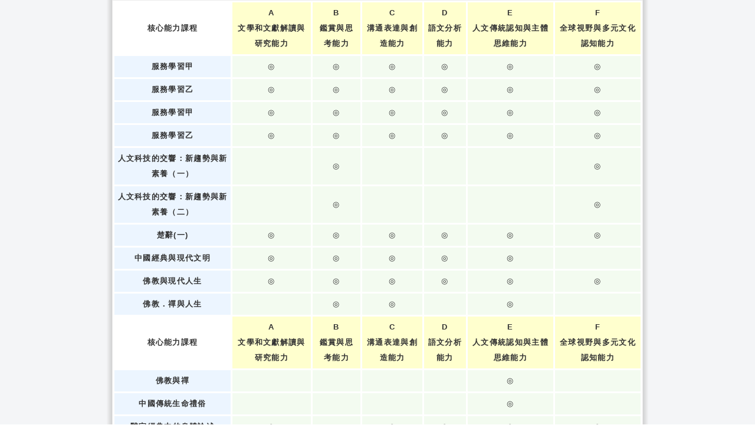

--- FILE ---
content_type: text/html; charset=UTF-8
request_url: http://coursemap.aca.ntu.edu.tw/course_map_all/relations.php?lang=zh_TW&code=1010
body_size: 344243
content:
<!DOCTYPE html PUBLIC "-//W3C//DTD XHTML 1.0 Transitional//EN" "http://www.w3.org/TR/xhtml1/DTD/xhtml1-transitional.dtd">
<html xmlns="http://www.w3.org/1999/xhtml">
<head>
<meta http-equiv="Content-Type" content="text/html; charset=utf-8" />
<title>台大課程地圖</title>
<link href="/course_map_all/zh_TW/common.css" rel="stylesheet" type="text/css" />
</head>
<body>
<div id="container">
  <table class="relationsTable">
                  <tr>
          <th>核心能力課程</th>
                      <th style="background: #ffffce">A<br />
              文學和文獻解讀與研究能力</th>
                      <th style="background: #ffffce">B<br />
              鑑賞與思考能力</th>
                      <th style="background: #ffffce">C<br />
              溝通表達與創造能力</th>
                      <th style="background: #ffffce">D<br />
              語文分析能力</th>
                      <th style="background: #ffffce">E<br />
              人文傳統認知與主體思維能力</th>
                      <th style="background: #ffffce">F<br />
              全球視野與多元文化認知能力</th>
                  </tr>
            <tr>
        <th style="background: #ecf5ff">
            <a name="101%20001A0"></a>
            服務學習甲        </th>
                            <td style="background: #f3fbf0">◎</td>
                            <td style="background: #f3fbf0">◎</td>
                            <td style="background: #f3fbf0">◎</td>
                            <td style="background: #f3fbf0">◎</td>
                            <td style="background: #f3fbf0">◎</td>
                            <td style="background: #f3fbf0">◎</td>
              </tr>
                <tr>
        <th style="background: #ecf5ff">
            <a name="101%20001B0"></a>
            服務學習乙        </th>
                            <td style="background: #f3fbf0">◎</td>
                            <td style="background: #f3fbf0">◎</td>
                            <td style="background: #f3fbf0">◎</td>
                            <td style="background: #f3fbf0">◎</td>
                            <td style="background: #f3fbf0">◎</td>
                            <td style="background: #f3fbf0">◎</td>
              </tr>
                <tr>
        <th style="background: #ecf5ff">
            <a name="101%20001G0"></a>
            服務學習甲        </th>
                            <td style="background: #f3fbf0">◎</td>
                            <td style="background: #f3fbf0">◎</td>
                            <td style="background: #f3fbf0">◎</td>
                            <td style="background: #f3fbf0">◎</td>
                            <td style="background: #f3fbf0">◎</td>
                            <td style="background: #f3fbf0">◎</td>
              </tr>
                <tr>
        <th style="background: #ecf5ff">
            <a name="101%20001H0"></a>
            服務學習乙        </th>
                            <td style="background: #f3fbf0">◎</td>
                            <td style="background: #f3fbf0">◎</td>
                            <td style="background: #f3fbf0">◎</td>
                            <td style="background: #f3fbf0">◎</td>
                            <td style="background: #f3fbf0">◎</td>
                            <td style="background: #f3fbf0">◎</td>
              </tr>
                <tr>
        <th style="background: #ecf5ff">
            <a name="101%2011230"></a>
            人文科技的交響：新趨勢與新素養（一）        </th>
                            <td style="background: #f3fbf0">&nbsp;</td>
                            <td style="background: #f3fbf0">◎</td>
                            <td style="background: #f3fbf0">&nbsp;</td>
                            <td style="background: #f3fbf0">&nbsp;</td>
                            <td style="background: #f3fbf0">&nbsp;</td>
                            <td style="background: #f3fbf0">◎</td>
              </tr>
                <tr>
        <th style="background: #ecf5ff">
            <a name="101%2011240"></a>
            人文科技的交響：新趨勢與新素養（二）        </th>
                            <td style="background: #f3fbf0">&nbsp;</td>
                            <td style="background: #f3fbf0">◎</td>
                            <td style="background: #f3fbf0">&nbsp;</td>
                            <td style="background: #f3fbf0">&nbsp;</td>
                            <td style="background: #f3fbf0">&nbsp;</td>
                            <td style="background: #f3fbf0">◎</td>
              </tr>
                <tr>
        <th style="background: #ecf5ff">
            <a name="101%2011250"></a>
            楚辭(一)        </th>
                            <td style="background: #f3fbf0">◎</td>
                            <td style="background: #f3fbf0">◎</td>
                            <td style="background: #f3fbf0">◎</td>
                            <td style="background: #f3fbf0">◎</td>
                            <td style="background: #f3fbf0">◎</td>
                            <td style="background: #f3fbf0">◎</td>
              </tr>
                <tr>
        <th style="background: #ecf5ff">
            <a name="101%2011260"></a>
            中國經典與現代文明        </th>
                            <td style="background: #f3fbf0">◎</td>
                            <td style="background: #f3fbf0">◎</td>
                            <td style="background: #f3fbf0">◎</td>
                            <td style="background: #f3fbf0">◎</td>
                            <td style="background: #f3fbf0">◎</td>
                            <td style="background: #f3fbf0">&nbsp;</td>
              </tr>
                <tr>
        <th style="background: #ecf5ff">
            <a name="101%2011270"></a>
            佛教與現代人生        </th>
                            <td style="background: #f3fbf0">◎</td>
                            <td style="background: #f3fbf0">◎</td>
                            <td style="background: #f3fbf0">◎</td>
                            <td style="background: #f3fbf0">◎</td>
                            <td style="background: #f3fbf0">◎</td>
                            <td style="background: #f3fbf0">◎</td>
              </tr>
                <tr>
        <th style="background: #ecf5ff">
            <a name="101%2011280"></a>
            佛教．禪與人生        </th>
                            <td style="background: #f3fbf0">&nbsp;</td>
                            <td style="background: #f3fbf0">◎</td>
                            <td style="background: #f3fbf0">◎</td>
                            <td style="background: #f3fbf0">&nbsp;</td>
                            <td style="background: #f3fbf0">◎</td>
                            <td style="background: #f3fbf0">&nbsp;</td>
              </tr>
                  <tr>
          <th>核心能力課程</th>
                      <th style="background: #ffffce">A<br />
              文學和文獻解讀與研究能力</th>
                      <th style="background: #ffffce">B<br />
              鑑賞與思考能力</th>
                      <th style="background: #ffffce">C<br />
              溝通表達與創造能力</th>
                      <th style="background: #ffffce">D<br />
              語文分析能力</th>
                      <th style="background: #ffffce">E<br />
              人文傳統認知與主體思維能力</th>
                      <th style="background: #ffffce">F<br />
              全球視野與多元文化認知能力</th>
                  </tr>
            <tr>
        <th style="background: #ecf5ff">
            <a name="101%2011290"></a>
            佛教與禪        </th>
                            <td style="background: #f3fbf0">&nbsp;</td>
                            <td style="background: #f3fbf0">&nbsp;</td>
                            <td style="background: #f3fbf0">&nbsp;</td>
                            <td style="background: #f3fbf0">&nbsp;</td>
                            <td style="background: #f3fbf0">◎</td>
                            <td style="background: #f3fbf0">&nbsp;</td>
              </tr>
                <tr>
        <th style="background: #ecf5ff">
            <a name="101%2011500"></a>
            中國傳統生命禮俗        </th>
                            <td style="background: #f3fbf0">&nbsp;</td>
                            <td style="background: #f3fbf0">&nbsp;</td>
                            <td style="background: #f3fbf0">&nbsp;</td>
                            <td style="background: #f3fbf0">&nbsp;</td>
                            <td style="background: #f3fbf0">◎</td>
                            <td style="background: #f3fbf0">&nbsp;</td>
              </tr>
                <tr>
        <th style="background: #ecf5ff">
            <a name="101%2011800"></a>
            醫家經典中的身體論述        </th>
                            <td style="background: #f3fbf0">◎</td>
                            <td style="background: #f3fbf0">&nbsp;</td>
                            <td style="background: #f3fbf0">◎</td>
                            <td style="background: #f3fbf0">◎</td>
                            <td style="background: #f3fbf0">◎</td>
                            <td style="background: #f3fbf0">◎</td>
              </tr>
                <tr>
        <th style="background: #ecf5ff">
            <a name="101%2011900"></a>
            道家經典中的身體論述        </th>
                            <td style="background: #f3fbf0">◎</td>
                            <td style="background: #f3fbf0">◎</td>
                            <td style="background: #f3fbf0">◎</td>
                            <td style="background: #f3fbf0">◎</td>
                            <td style="background: #f3fbf0">◎</td>
                            <td style="background: #f3fbf0">◎</td>
              </tr>
                <tr>
        <th style="background: #ecf5ff">
            <a name="101%2012100"></a>
            醫家經典選讀一        </th>
                            <td style="background: #f3fbf0">◎</td>
                            <td style="background: #f3fbf0">&nbsp;</td>
                            <td style="background: #f3fbf0">◎</td>
                            <td style="background: #f3fbf0">◎</td>
                            <td style="background: #f3fbf0">◎</td>
                            <td style="background: #f3fbf0">◎</td>
              </tr>
                <tr>
        <th style="background: #ecf5ff">
            <a name="101%2012110"></a>
            醫家經典選讀（一）        </th>
                            <td style="background: #f3fbf0">◎</td>
                            <td style="background: #f3fbf0">&nbsp;</td>
                            <td style="background: #f3fbf0">◎</td>
                            <td style="background: #f3fbf0">◎</td>
                            <td style="background: #f3fbf0">◎</td>
                            <td style="background: #f3fbf0">◎</td>
              </tr>
                <tr>
        <th style="background: #ecf5ff">
            <a name="101%2012120"></a>
            醫家經典選讀（二）        </th>
                            <td style="background: #f3fbf0">◎</td>
                            <td style="background: #f3fbf0">&nbsp;</td>
                            <td style="background: #f3fbf0">◎</td>
                            <td style="background: #f3fbf0">◎</td>
                            <td style="background: #f3fbf0">◎</td>
                            <td style="background: #f3fbf0">◎</td>
              </tr>
                <tr>
        <th style="background: #ecf5ff">
            <a name="101%2012320"></a>
            道教內丹經典導讀        </th>
                            <td style="background: #f3fbf0">&nbsp;</td>
                            <td style="background: #f3fbf0">◎</td>
                            <td style="background: #f3fbf0">&nbsp;</td>
                            <td style="background: #f3fbf0">&nbsp;</td>
                            <td style="background: #f3fbf0">◎</td>
                            <td style="background: #f3fbf0">&nbsp;</td>
              </tr>
                <tr>
        <th style="background: #ecf5ff">
            <a name="101%2012410"></a>
            中國夢文化與夢理論        </th>
                            <td style="background: #f3fbf0">◎</td>
                            <td style="background: #f3fbf0">◎</td>
                            <td style="background: #f3fbf0">◎</td>
                            <td style="background: #f3fbf0">◎</td>
                            <td style="background: #f3fbf0">◎</td>
                            <td style="background: #f3fbf0">&nbsp;</td>
              </tr>
                <tr>
        <th style="background: #ecf5ff">
            <a name="101%2012500"></a>
            俠義文學        </th>
                            <td style="background: #f3fbf0">&nbsp;</td>
                            <td style="background: #f3fbf0">◎</td>
                            <td style="background: #f3fbf0">◎</td>
                            <td style="background: #f3fbf0">&nbsp;</td>
                            <td style="background: #f3fbf0">◎</td>
                            <td style="background: #f3fbf0">&nbsp;</td>
              </tr>
                  <tr>
          <th>核心能力課程</th>
                      <th style="background: #ffffce">A<br />
              文學和文獻解讀與研究能力</th>
                      <th style="background: #ffffce">B<br />
              鑑賞與思考能力</th>
                      <th style="background: #ffffce">C<br />
              溝通表達與創造能力</th>
                      <th style="background: #ffffce">D<br />
              語文分析能力</th>
                      <th style="background: #ffffce">E<br />
              人文傳統認知與主體思維能力</th>
                      <th style="background: #ffffce">F<br />
              全球視野與多元文化認知能力</th>
                  </tr>
            <tr>
        <th style="background: #ecf5ff">
            <a name="101%2012600"></a>
            紅樓夢一        </th>
                            <td style="background: #f3fbf0">&nbsp;</td>
                            <td style="background: #f3fbf0">◎</td>
                            <td style="background: #f3fbf0">&nbsp;</td>
                            <td style="background: #f3fbf0">&nbsp;</td>
                            <td style="background: #f3fbf0">◎</td>
                            <td style="background: #f3fbf0">&nbsp;</td>
              </tr>
                <tr>
        <th style="background: #ecf5ff">
            <a name="101%2012700"></a>
            紅樓夢二        </th>
                            <td style="background: #f3fbf0">&nbsp;</td>
                            <td style="background: #f3fbf0">◎</td>
                            <td style="background: #f3fbf0">&nbsp;</td>
                            <td style="background: #f3fbf0">&nbsp;</td>
                            <td style="background: #f3fbf0">◎</td>
                            <td style="background: #f3fbf0">&nbsp;</td>
              </tr>
                <tr>
        <th style="background: #ecf5ff">
            <a name="101%2012800"></a>
            西遊記        </th>
                            <td style="background: #f3fbf0">◎</td>
                            <td style="background: #f3fbf0">◎</td>
                            <td style="background: #f3fbf0">◎</td>
                            <td style="background: #f3fbf0">◎</td>
                            <td style="background: #f3fbf0">◎</td>
                            <td style="background: #f3fbf0">◎</td>
              </tr>
                <tr>
        <th style="background: #ecf5ff">
            <a name="101%2012900"></a>
            儒林外史        </th>
                            <td style="background: #f3fbf0">◎</td>
                            <td style="background: #f3fbf0">◎</td>
                            <td style="background: #f3fbf0">◎</td>
                            <td style="background: #f3fbf0">◎</td>
                            <td style="background: #f3fbf0">◎</td>
                            <td style="background: #f3fbf0">◎</td>
              </tr>
                <tr>
        <th style="background: #ecf5ff">
            <a name="101%2013000"></a>
            先秦寓言選讀        </th>
                            <td style="background: #f3fbf0">◎</td>
                            <td style="background: #f3fbf0">◎</td>
                            <td style="background: #f3fbf0">&nbsp;</td>
                            <td style="background: #f3fbf0">&nbsp;</td>
                            <td style="background: #f3fbf0">&nbsp;</td>
                            <td style="background: #f3fbf0">&nbsp;</td>
              </tr>
                <tr>
        <th style="background: #ecf5ff">
            <a name="101%2013200"></a>
            陶淵明與人境生活        </th>
                            <td style="background: #f3fbf0">&nbsp;</td>
                            <td style="background: #f3fbf0">◎</td>
                            <td style="background: #f3fbf0">◎</td>
                            <td style="background: #f3fbf0">&nbsp;</td>
                            <td style="background: #f3fbf0">◎</td>
                            <td style="background: #f3fbf0">&nbsp;</td>
              </tr>
                <tr>
        <th style="background: #ecf5ff">
            <a name="101%2013210"></a>
            陶淵明詩文        </th>
                            <td style="background: #f3fbf0">◎</td>
                            <td style="background: #f3fbf0">◎</td>
                            <td style="background: #f3fbf0">◎</td>
                            <td style="background: #f3fbf0">◎</td>
                            <td style="background: #f3fbf0">◎</td>
                            <td style="background: #f3fbf0">&nbsp;</td>
              </tr>
                <tr>
        <th style="background: #ecf5ff">
            <a name="101%2013300"></a>
            唐詩選讀        </th>
                            <td style="background: #f3fbf0">◎</td>
                            <td style="background: #f3fbf0">◎</td>
                            <td style="background: #f3fbf0">◎</td>
                            <td style="background: #f3fbf0">&nbsp;</td>
                            <td style="background: #f3fbf0">◎</td>
                            <td style="background: #f3fbf0">&nbsp;</td>
              </tr>
                <tr>
        <th style="background: #ecf5ff">
            <a name="101%2013400"></a>
            明清小說選讀        </th>
                            <td style="background: #f3fbf0">&nbsp;</td>
                            <td style="background: #f3fbf0">◎</td>
                            <td style="background: #f3fbf0">◎</td>
                            <td style="background: #f3fbf0">◎</td>
                            <td style="background: #f3fbf0">◎</td>
                            <td style="background: #f3fbf0">&nbsp;</td>
              </tr>
                <tr>
        <th style="background: #ecf5ff">
            <a name="101%2013500"></a>
            陶淵明與人境生活        </th>
                            <td style="background: #f3fbf0">&nbsp;</td>
                            <td style="background: #f3fbf0">◎</td>
                            <td style="background: #f3fbf0">◎</td>
                            <td style="background: #f3fbf0">&nbsp;</td>
                            <td style="background: #f3fbf0">◎</td>
                            <td style="background: #f3fbf0">&nbsp;</td>
              </tr>
                  <tr>
          <th>核心能力課程</th>
                      <th style="background: #ffffce">A<br />
              文學和文獻解讀與研究能力</th>
                      <th style="background: #ffffce">B<br />
              鑑賞與思考能力</th>
                      <th style="background: #ffffce">C<br />
              溝通表達與創造能力</th>
                      <th style="background: #ffffce">D<br />
              語文分析能力</th>
                      <th style="background: #ffffce">E<br />
              人文傳統認知與主體思維能力</th>
                      <th style="background: #ffffce">F<br />
              全球視野與多元文化認知能力</th>
                  </tr>
            <tr>
        <th style="background: #ecf5ff">
            <a name="101%2013600"></a>
            古典抒情文學        </th>
                            <td style="background: #f3fbf0">◎</td>
                            <td style="background: #f3fbf0">◎</td>
                            <td style="background: #f3fbf0">&nbsp;</td>
                            <td style="background: #f3fbf0">◎</td>
                            <td style="background: #f3fbf0">◎</td>
                            <td style="background: #f3fbf0">&nbsp;</td>
              </tr>
                <tr>
        <th style="background: #ecf5ff">
            <a name="101%2014101"></a>
            國學導讀上        </th>
                            <td style="background: #f3fbf0">◎</td>
                            <td style="background: #f3fbf0">&nbsp;</td>
                            <td style="background: #f3fbf0">&nbsp;</td>
                            <td style="background: #f3fbf0">&nbsp;</td>
                            <td style="background: #f3fbf0">◎</td>
                            <td style="background: #f3fbf0">&nbsp;</td>
              </tr>
                <tr>
        <th style="background: #ecf5ff">
            <a name="101%2014102"></a>
            國學導讀下        </th>
                            <td style="background: #f3fbf0">◎</td>
                            <td style="background: #f3fbf0">&nbsp;</td>
                            <td style="background: #f3fbf0">&nbsp;</td>
                            <td style="background: #f3fbf0">&nbsp;</td>
                            <td style="background: #f3fbf0">◎</td>
                            <td style="background: #f3fbf0">&nbsp;</td>
              </tr>
                <tr>
        <th style="background: #ecf5ff">
            <a name="101%2014501"></a>
            文學概論進階討論上        </th>
                            <td style="background: #f3fbf0">◎</td>
                            <td style="background: #f3fbf0">◎</td>
                            <td style="background: #f3fbf0">◎</td>
                            <td style="background: #f3fbf0">◎</td>
                            <td style="background: #f3fbf0">◎</td>
                            <td style="background: #f3fbf0">◎</td>
              </tr>
                <tr>
        <th style="background: #ecf5ff">
            <a name="101%2014502"></a>
            文學概論進階討論下        </th>
                            <td style="background: #f3fbf0">◎</td>
                            <td style="background: #f3fbf0">◎</td>
                            <td style="background: #f3fbf0">◎</td>
                            <td style="background: #f3fbf0">◎</td>
                            <td style="background: #f3fbf0">◎</td>
                            <td style="background: #f3fbf0">◎</td>
              </tr>
                <tr>
        <th style="background: #ecf5ff">
            <a name="101%2014600"></a>
            文學行旅和世界想像        </th>
                            <td style="background: #f3fbf0">◎</td>
                            <td style="background: #f3fbf0">◎</td>
                            <td style="background: #f3fbf0">&nbsp;</td>
                            <td style="background: #f3fbf0">&nbsp;</td>
                            <td style="background: #f3fbf0">◎</td>
                            <td style="background: #f3fbf0">&nbsp;</td>
              </tr>
                <tr>
        <th style="background: #ecf5ff">
            <a name="101%2014700"></a>
            文法與修辭        </th>
                            <td style="background: #f3fbf0">◎</td>
                            <td style="background: #f3fbf0">◎</td>
                            <td style="background: #f3fbf0">◎</td>
                            <td style="background: #f3fbf0">◎</td>
                            <td style="background: #f3fbf0">&nbsp;</td>
                            <td style="background: #f3fbf0">&nbsp;</td>
              </tr>
                <tr>
        <th style="background: #ecf5ff">
            <a name="101%2015000"></a>
            中國文學的美感        </th>
                            <td style="background: #f3fbf0">◎</td>
                            <td style="background: #f3fbf0">◎</td>
                            <td style="background: #f3fbf0">◎</td>
                            <td style="background: #f3fbf0">◎</td>
                            <td style="background: #f3fbf0">◎</td>
                            <td style="background: #f3fbf0">&nbsp;</td>
              </tr>
                <tr>
        <th style="background: #ecf5ff">
            <a name="101%2015802"></a>
            現代中文及習作下        </th>
                            <td style="background: #f3fbf0">◎</td>
                            <td style="background: #f3fbf0">◎</td>
                            <td style="background: #f3fbf0">◎</td>
                            <td style="background: #f3fbf0">◎</td>
                            <td style="background: #f3fbf0">◎</td>
                            <td style="background: #f3fbf0">&nbsp;</td>
              </tr>
                <tr>
        <th style="background: #ecf5ff">
            <a name="101%2016000"></a>
            現代文學史        </th>
                            <td style="background: #f3fbf0">◎</td>
                            <td style="background: #f3fbf0">◎</td>
                            <td style="background: #f3fbf0">◎</td>
                            <td style="background: #f3fbf0">◎</td>
                            <td style="background: #f3fbf0">◎</td>
                            <td style="background: #f3fbf0">◎</td>
              </tr>
                  <tr>
          <th>核心能力課程</th>
                      <th style="background: #ffffce">A<br />
              文學和文獻解讀與研究能力</th>
                      <th style="background: #ffffce">B<br />
              鑑賞與思考能力</th>
                      <th style="background: #ffffce">C<br />
              溝通表達與創造能力</th>
                      <th style="background: #ffffce">D<br />
              語文分析能力</th>
                      <th style="background: #ffffce">E<br />
              人文傳統認知與主體思維能力</th>
                      <th style="background: #ffffce">F<br />
              全球視野與多元文化認知能力</th>
                  </tr>
            <tr>
        <th style="background: #ecf5ff">
            <a name="101%20161B1"></a>
            現代散文選上        </th>
                            <td style="background: #f3fbf0">◎</td>
                            <td style="background: #f3fbf0">◎</td>
                            <td style="background: #f3fbf0">◎</td>
                            <td style="background: #f3fbf0">◎</td>
                            <td style="background: #f3fbf0">◎</td>
                            <td style="background: #f3fbf0">&nbsp;</td>
              </tr>
                <tr>
        <th style="background: #ecf5ff">
            <a name="101%20161B2"></a>
            現代散文選下        </th>
                            <td style="background: #f3fbf0">◎</td>
                            <td style="background: #f3fbf0">◎</td>
                            <td style="background: #f3fbf0">◎</td>
                            <td style="background: #f3fbf0">◎</td>
                            <td style="background: #f3fbf0">◎</td>
                            <td style="background: #f3fbf0">&nbsp;</td>
              </tr>
                <tr>
        <th style="background: #ecf5ff">
            <a name="101%20163A1"></a>
            現代小說選上        </th>
                            <td style="background: #f3fbf0">◎</td>
                            <td style="background: #f3fbf0">◎</td>
                            <td style="background: #f3fbf0">◎</td>
                            <td style="background: #f3fbf0">◎</td>
                            <td style="background: #f3fbf0">◎</td>
                            <td style="background: #f3fbf0">◎</td>
              </tr>
                <tr>
        <th style="background: #ecf5ff">
            <a name="101%20163A2"></a>
            現代小說選下        </th>
                            <td style="background: #f3fbf0">◎</td>
                            <td style="background: #f3fbf0">◎</td>
                            <td style="background: #f3fbf0">◎</td>
                            <td style="background: #f3fbf0">◎</td>
                            <td style="background: #f3fbf0">◎</td>
                            <td style="background: #f3fbf0">◎</td>
              </tr>
                <tr>
        <th style="background: #ecf5ff">
            <a name="101%2016600"></a>
            現代文學與文化        </th>
                            <td style="background: #f3fbf0">◎</td>
                            <td style="background: #f3fbf0">◎</td>
                            <td style="background: #f3fbf0">◎</td>
                            <td style="background: #f3fbf0">◎</td>
                            <td style="background: #f3fbf0">◎</td>
                            <td style="background: #f3fbf0">◎</td>
              </tr>
                <tr>
        <th style="background: #ecf5ff">
            <a name="101%2016700"></a>
            現代文學導論        </th>
                            <td style="background: #f3fbf0">◎</td>
                            <td style="background: #f3fbf0">◎</td>
                            <td style="background: #f3fbf0">&nbsp;</td>
                            <td style="background: #f3fbf0">◎</td>
                            <td style="background: #f3fbf0">&nbsp;</td>
                            <td style="background: #f3fbf0">&nbsp;</td>
              </tr>
                <tr>
        <th style="background: #ecf5ff">
            <a name="101%2016701"></a>
            現代文學導論上        </th>
                            <td style="background: #f3fbf0">◎</td>
                            <td style="background: #f3fbf0">◎</td>
                            <td style="background: #f3fbf0">&nbsp;</td>
                            <td style="background: #f3fbf0">◎</td>
                            <td style="background: #f3fbf0">&nbsp;</td>
                            <td style="background: #f3fbf0">&nbsp;</td>
              </tr>
                <tr>
        <th style="background: #ecf5ff">
            <a name="101%2016702"></a>
            現代文學導論下        </th>
                            <td style="background: #f3fbf0">◎</td>
                            <td style="background: #f3fbf0">◎</td>
                            <td style="background: #f3fbf0">&nbsp;</td>
                            <td style="background: #f3fbf0">◎</td>
                            <td style="background: #f3fbf0">&nbsp;</td>
                            <td style="background: #f3fbf0">&nbsp;</td>
              </tr>
                <tr>
        <th style="background: #ecf5ff">
            <a name="101%2016890"></a>
            臺灣現代詩        </th>
                            <td style="background: #f3fbf0">&nbsp;</td>
                            <td style="background: #f3fbf0">◎</td>
                            <td style="background: #f3fbf0">&nbsp;</td>
                            <td style="background: #f3fbf0">&nbsp;</td>
                            <td style="background: #f3fbf0">◎</td>
                            <td style="background: #f3fbf0">&nbsp;</td>
              </tr>
                <tr>
        <th style="background: #ecf5ff">
            <a name="101%2017000"></a>
            現代女詩人作品選        </th>
                            <td style="background: #f3fbf0">◎</td>
                            <td style="background: #f3fbf0">◎</td>
                            <td style="background: #f3fbf0">◎</td>
                            <td style="background: #f3fbf0">◎</td>
                            <td style="background: #f3fbf0">◎</td>
                            <td style="background: #f3fbf0">◎</td>
              </tr>
                  <tr>
          <th>核心能力課程</th>
                      <th style="background: #ffffce">A<br />
              文學和文獻解讀與研究能力</th>
                      <th style="background: #ffffce">B<br />
              鑑賞與思考能力</th>
                      <th style="background: #ffffce">C<br />
              溝通表達與創造能力</th>
                      <th style="background: #ffffce">D<br />
              語文分析能力</th>
                      <th style="background: #ffffce">E<br />
              人文傳統認知與主體思維能力</th>
                      <th style="background: #ffffce">F<br />
              全球視野與多元文化認知能力</th>
                  </tr>
            <tr>
        <th style="background: #ecf5ff">
            <a name="101%2017010"></a>
            當代女詩人作品選        </th>
                            <td style="background: #f3fbf0">◎</td>
                            <td style="background: #f3fbf0">◎</td>
                            <td style="background: #f3fbf0">◎</td>
                            <td style="background: #f3fbf0">&nbsp;</td>
                            <td style="background: #f3fbf0">◎</td>
                            <td style="background: #f3fbf0">&nbsp;</td>
              </tr>
                <tr>
        <th style="background: #ecf5ff">
            <a name="101%2017500"></a>
            先秦美學        </th>
                            <td style="background: #f3fbf0">&nbsp;</td>
                            <td style="background: #f3fbf0">&nbsp;</td>
                            <td style="background: #f3fbf0">&nbsp;</td>
                            <td style="background: #f3fbf0">&nbsp;</td>
                            <td style="background: #f3fbf0">◎</td>
                            <td style="background: #f3fbf0">&nbsp;</td>
              </tr>
                <tr>
        <th style="background: #ecf5ff">
            <a name="101%2018101"></a>
            文學概論上        </th>
                            <td style="background: #f3fbf0">◎</td>
                            <td style="background: #f3fbf0">◎</td>
                            <td style="background: #f3fbf0">&nbsp;</td>
                            <td style="background: #f3fbf0">◎</td>
                            <td style="background: #f3fbf0">◎</td>
                            <td style="background: #f3fbf0">&nbsp;</td>
              </tr>
                <tr>
        <th style="background: #ecf5ff">
            <a name="101%2018102"></a>
            文學概論下        </th>
                            <td style="background: #f3fbf0">◎</td>
                            <td style="background: #f3fbf0">◎</td>
                            <td style="background: #f3fbf0">&nbsp;</td>
                            <td style="background: #f3fbf0">◎</td>
                            <td style="background: #f3fbf0">◎</td>
                            <td style="background: #f3fbf0">&nbsp;</td>
              </tr>
                <tr>
        <th style="background: #ecf5ff">
            <a name="101%2018300"></a>
            現代中文寫作理論與應用        </th>
                            <td style="background: #f3fbf0">&nbsp;</td>
                            <td style="background: #f3fbf0">&nbsp;</td>
                            <td style="background: #f3fbf0">◎</td>
                            <td style="background: #f3fbf0">◎</td>
                            <td style="background: #f3fbf0">◎</td>
                            <td style="background: #f3fbf0">◎</td>
              </tr>
                <tr>
        <th style="background: #ecf5ff">
            <a name="101%2018500"></a>
            中國園林文學        </th>
                            <td style="background: #f3fbf0">◎</td>
                            <td style="background: #f3fbf0">&nbsp;</td>
                            <td style="background: #f3fbf0">◎</td>
                            <td style="background: #f3fbf0">&nbsp;</td>
                            <td style="background: #f3fbf0">◎</td>
                            <td style="background: #f3fbf0">&nbsp;</td>
              </tr>
                <tr>
        <th style="background: #ecf5ff">
            <a name="101%2018600"></a>
            中國園林文學與美學        </th>
                            <td style="background: #f3fbf0">◎</td>
                            <td style="background: #f3fbf0">◎</td>
                            <td style="background: #f3fbf0">◎</td>
                            <td style="background: #f3fbf0">&nbsp;</td>
                            <td style="background: #f3fbf0">◎</td>
                            <td style="background: #f3fbf0">&nbsp;</td>
              </tr>
                <tr>
        <th style="background: #ecf5ff">
            <a name="101%2018701"></a>
            近現代文學史上        </th>
                            <td style="background: #f3fbf0">◎</td>
                            <td style="background: #f3fbf0">◎</td>
                            <td style="background: #f3fbf0">◎</td>
                            <td style="background: #f3fbf0">◎</td>
                            <td style="background: #f3fbf0">◎</td>
                            <td style="background: #f3fbf0">&nbsp;</td>
              </tr>
                <tr>
        <th style="background: #ecf5ff">
            <a name="101%2018702"></a>
            近現代文學史下        </th>
                            <td style="background: #f3fbf0">◎</td>
                            <td style="background: #f3fbf0">◎</td>
                            <td style="background: #f3fbf0">◎</td>
                            <td style="background: #f3fbf0">◎</td>
                            <td style="background: #f3fbf0">◎</td>
                            <td style="background: #f3fbf0">&nbsp;</td>
              </tr>
                <tr>
        <th style="background: #ecf5ff">
            <a name="101%2019410"></a>
            書法一        </th>
                            <td style="background: #f3fbf0">◎</td>
                            <td style="background: #f3fbf0">◎</td>
                            <td style="background: #f3fbf0">◎</td>
                            <td style="background: #f3fbf0">&nbsp;</td>
                            <td style="background: #f3fbf0">&nbsp;</td>
                            <td style="background: #f3fbf0">&nbsp;</td>
              </tr>
                  <tr>
          <th>核心能力課程</th>
                      <th style="background: #ffffce">A<br />
              文學和文獻解讀與研究能力</th>
                      <th style="background: #ffffce">B<br />
              鑑賞與思考能力</th>
                      <th style="background: #ffffce">C<br />
              溝通表達與創造能力</th>
                      <th style="background: #ffffce">D<br />
              語文分析能力</th>
                      <th style="background: #ffffce">E<br />
              人文傳統認知與主體思維能力</th>
                      <th style="background: #ffffce">F<br />
              全球視野與多元文化認知能力</th>
                  </tr>
            <tr>
        <th style="background: #ecf5ff">
            <a name="101%2019420"></a>
            書法二        </th>
                            <td style="background: #f3fbf0">◎</td>
                            <td style="background: #f3fbf0">◎</td>
                            <td style="background: #f3fbf0">◎</td>
                            <td style="background: #f3fbf0">&nbsp;</td>
                            <td style="background: #f3fbf0">&nbsp;</td>
                            <td style="background: #f3fbf0">&nbsp;</td>
              </tr>
                <tr>
        <th style="background: #ecf5ff">
            <a name="101%2019430"></a>
            書法三        </th>
                            <td style="background: #f3fbf0">◎</td>
                            <td style="background: #f3fbf0">◎</td>
                            <td style="background: #f3fbf0">◎</td>
                            <td style="background: #f3fbf0">&nbsp;</td>
                            <td style="background: #f3fbf0">&nbsp;</td>
                            <td style="background: #f3fbf0">&nbsp;</td>
              </tr>
                <tr>
        <th style="background: #ecf5ff">
            <a name="101%2019440"></a>
            書法四        </th>
                            <td style="background: #f3fbf0">◎</td>
                            <td style="background: #f3fbf0">◎</td>
                            <td style="background: #f3fbf0">◎</td>
                            <td style="background: #f3fbf0">&nbsp;</td>
                            <td style="background: #f3fbf0">&nbsp;</td>
                            <td style="background: #f3fbf0">&nbsp;</td>
              </tr>
                <tr>
        <th style="background: #ecf5ff">
            <a name="101%2019450"></a>
            書法五        </th>
                            <td style="background: #f3fbf0">&nbsp;</td>
                            <td style="background: #f3fbf0">◎</td>
                            <td style="background: #f3fbf0">◎</td>
                            <td style="background: #f3fbf0">&nbsp;</td>
                            <td style="background: #f3fbf0">◎</td>
                            <td style="background: #f3fbf0">&nbsp;</td>
              </tr>
                <tr>
        <th style="background: #ecf5ff">
            <a name="101%2019460"></a>
            破體書法研習與創作        </th>
                            <td style="background: #f3fbf0">&nbsp;</td>
                            <td style="background: #f3fbf0">◎</td>
                            <td style="background: #f3fbf0">◎</td>
                            <td style="background: #f3fbf0">&nbsp;</td>
                            <td style="background: #f3fbf0">◎</td>
                            <td style="background: #f3fbf0">◎</td>
              </tr>
                <tr>
        <th style="background: #ecf5ff">
            <a name="101%2019470"></a>
            章草書法研習與創作        </th>
                            <td style="background: #f3fbf0">&nbsp;</td>
                            <td style="background: #f3fbf0">◎</td>
                            <td style="background: #f3fbf0">◎</td>
                            <td style="background: #f3fbf0">&nbsp;</td>
                            <td style="background: #f3fbf0">◎</td>
                            <td style="background: #f3fbf0">◎</td>
              </tr>
                <tr>
        <th style="background: #ecf5ff">
            <a name="101%2019480"></a>
            今草書法研習與創作        </th>
                            <td style="background: #f3fbf0">&nbsp;</td>
                            <td style="background: #f3fbf0">◎</td>
                            <td style="background: #f3fbf0">◎</td>
                            <td style="background: #f3fbf0">&nbsp;</td>
                            <td style="background: #f3fbf0">◎</td>
                            <td style="background: #f3fbf0">◎</td>
              </tr>
                <tr>
        <th style="background: #ecf5ff">
            <a name="101%2019490"></a>
            狂草書法研習與創作        </th>
                            <td style="background: #f3fbf0">&nbsp;</td>
                            <td style="background: #f3fbf0">◎</td>
                            <td style="background: #f3fbf0">◎</td>
                            <td style="background: #f3fbf0">&nbsp;</td>
                            <td style="background: #f3fbf0">◎</td>
                            <td style="background: #f3fbf0">◎</td>
              </tr>
                <tr>
        <th style="background: #ecf5ff">
            <a name="101%2019501"></a>
            書法及習作上        </th>
                            <td style="background: #f3fbf0">&nbsp;</td>
                            <td style="background: #f3fbf0">◎</td>
                            <td style="background: #f3fbf0">◎</td>
                            <td style="background: #f3fbf0">&nbsp;</td>
                            <td style="background: #f3fbf0">◎</td>
                            <td style="background: #f3fbf0">◎</td>
              </tr>
                <tr>
        <th style="background: #ecf5ff">
            <a name="101%2019502"></a>
            書法及習作下        </th>
                            <td style="background: #f3fbf0">&nbsp;</td>
                            <td style="background: #f3fbf0">◎</td>
                            <td style="background: #f3fbf0">◎</td>
                            <td style="background: #f3fbf0">&nbsp;</td>
                            <td style="background: #f3fbf0">◎</td>
                            <td style="background: #f3fbf0">◎</td>
              </tr>
                  <tr>
          <th>核心能力課程</th>
                      <th style="background: #ffffce">A<br />
              文學和文獻解讀與研究能力</th>
                      <th style="background: #ffffce">B<br />
              鑑賞與思考能力</th>
                      <th style="background: #ffffce">C<br />
              溝通表達與創造能力</th>
                      <th style="background: #ffffce">D<br />
              語文分析能力</th>
                      <th style="background: #ffffce">E<br />
              人文傳統認知與主體思維能力</th>
                      <th style="background: #ffffce">F<br />
              全球視野與多元文化認知能力</th>
                  </tr>
            <tr>
        <th style="background: #ecf5ff">
            <a name="101%2019510"></a>
            楚簡書法研習與創作        </th>
                            <td style="background: #f3fbf0">&nbsp;</td>
                            <td style="background: #f3fbf0">◎</td>
                            <td style="background: #f3fbf0">◎</td>
                            <td style="background: #f3fbf0">&nbsp;</td>
                            <td style="background: #f3fbf0">◎</td>
                            <td style="background: #f3fbf0">◎</td>
              </tr>
                <tr>
        <th style="background: #ecf5ff">
            <a name="101%2019520"></a>
            金文書法研習與創作        </th>
                            <td style="background: #f3fbf0">&nbsp;</td>
                            <td style="background: #f3fbf0">◎</td>
                            <td style="background: #f3fbf0">◎</td>
                            <td style="background: #f3fbf0">&nbsp;</td>
                            <td style="background: #f3fbf0">◎</td>
                            <td style="background: #f3fbf0">◎</td>
              </tr>
                <tr>
        <th style="background: #ecf5ff">
            <a name="101%2019530"></a>
            甲骨文書法研習與創作        </th>
                            <td style="background: #f3fbf0">&nbsp;</td>
                            <td style="background: #f3fbf0">◎</td>
                            <td style="background: #f3fbf0">◎</td>
                            <td style="background: #f3fbf0">&nbsp;</td>
                            <td style="background: #f3fbf0">◎</td>
                            <td style="background: #f3fbf0">◎</td>
              </tr>
                <tr>
        <th style="background: #ecf5ff">
            <a name="101%2019600"></a>
            先秦書法史        </th>
                            <td style="background: #f3fbf0">◎</td>
                            <td style="background: #f3fbf0">◎</td>
                            <td style="background: #f3fbf0">◎</td>
                            <td style="background: #f3fbf0">◎</td>
                            <td style="background: #f3fbf0">◎</td>
                            <td style="background: #f3fbf0">◎</td>
              </tr>
                <tr>
        <th style="background: #ecf5ff">
            <a name="101%2019701"></a>
            篆隸習作上        </th>
                            <td style="background: #f3fbf0">&nbsp;</td>
                            <td style="background: #f3fbf0">◎</td>
                            <td style="background: #f3fbf0">◎</td>
                            <td style="background: #f3fbf0">&nbsp;</td>
                            <td style="background: #f3fbf0">◎</td>
                            <td style="background: #f3fbf0">◎</td>
              </tr>
                <tr>
        <th style="background: #ecf5ff">
            <a name="101%2019702"></a>
            篆隸習作下        </th>
                            <td style="background: #f3fbf0">&nbsp;</td>
                            <td style="background: #f3fbf0">◎</td>
                            <td style="background: #f3fbf0">◎</td>
                            <td style="background: #f3fbf0">&nbsp;</td>
                            <td style="background: #f3fbf0">◎</td>
                            <td style="background: #f3fbf0">◎</td>
              </tr>
                <tr>
        <th style="background: #ecf5ff">
            <a name="101%2019780"></a>
            華語口語與表達        </th>
                            <td style="background: #f3fbf0">◎</td>
                            <td style="background: #f3fbf0">◎</td>
                            <td style="background: #f3fbf0">◎</td>
                            <td style="background: #f3fbf0">◎</td>
                            <td style="background: #f3fbf0">&nbsp;</td>
                            <td style="background: #f3fbf0">&nbsp;</td>
              </tr>
                <tr>
        <th style="background: #ecf5ff">
            <a name="101%2019790"></a>
            漢語語言學        </th>
                            <td style="background: #f3fbf0">&nbsp;</td>
                            <td style="background: #f3fbf0">&nbsp;</td>
                            <td style="background: #f3fbf0">&nbsp;</td>
                            <td style="background: #f3fbf0">◎</td>
                            <td style="background: #f3fbf0">&nbsp;</td>
                            <td style="background: #f3fbf0">&nbsp;</td>
              </tr>
                <tr>
        <th style="background: #ecf5ff">
            <a name="101%2019810"></a>
            佛典導讀一        </th>
                            <td style="background: #f3fbf0">&nbsp;</td>
                            <td style="background: #f3fbf0">&nbsp;</td>
                            <td style="background: #f3fbf0">&nbsp;</td>
                            <td style="background: #f3fbf0">&nbsp;</td>
                            <td style="background: #f3fbf0">◎</td>
                            <td style="background: #f3fbf0">◎</td>
              </tr>
                <tr>
        <th style="background: #ecf5ff">
            <a name="101%2019820"></a>
            佛典導讀二        </th>
                            <td style="background: #f3fbf0">&nbsp;</td>
                            <td style="background: #f3fbf0">&nbsp;</td>
                            <td style="background: #f3fbf0">&nbsp;</td>
                            <td style="background: #f3fbf0">&nbsp;</td>
                            <td style="background: #f3fbf0">◎</td>
                            <td style="background: #f3fbf0">◎</td>
              </tr>
                  <tr>
          <th>核心能力課程</th>
                      <th style="background: #ffffce">A<br />
              文學和文獻解讀與研究能力</th>
                      <th style="background: #ffffce">B<br />
              鑑賞與思考能力</th>
                      <th style="background: #ffffce">C<br />
              溝通表達與創造能力</th>
                      <th style="background: #ffffce">D<br />
              語文分析能力</th>
                      <th style="background: #ffffce">E<br />
              人文傳統認知與主體思維能力</th>
                      <th style="background: #ffffce">F<br />
              全球視野與多元文化認知能力</th>
                  </tr>
            <tr>
        <th style="background: #ecf5ff">
            <a name="101%2019901"></a>
            說文解字上        </th>
                            <td style="background: #f3fbf0">◎</td>
                            <td style="background: #f3fbf0">&nbsp;</td>
                            <td style="background: #f3fbf0">&nbsp;</td>
                            <td style="background: #f3fbf0">◎</td>
                            <td style="background: #f3fbf0">&nbsp;</td>
                            <td style="background: #f3fbf0">&nbsp;</td>
              </tr>
                <tr>
        <th style="background: #ecf5ff">
            <a name="101%2019902"></a>
            說文解字下        </th>
                            <td style="background: #f3fbf0">◎</td>
                            <td style="background: #f3fbf0">&nbsp;</td>
                            <td style="background: #f3fbf0">&nbsp;</td>
                            <td style="background: #f3fbf0">◎</td>
                            <td style="background: #f3fbf0">&nbsp;</td>
                            <td style="background: #f3fbf0">&nbsp;</td>
              </tr>
                <tr>
        <th style="background: #ecf5ff">
            <a name="101%2021000"></a>
            說文解字概論        </th>
                            <td style="background: #f3fbf0">◎</td>
                            <td style="background: #f3fbf0">&nbsp;</td>
                            <td style="background: #f3fbf0">&nbsp;</td>
                            <td style="background: #f3fbf0">◎</td>
                            <td style="background: #f3fbf0">◎</td>
                            <td style="background: #f3fbf0">&nbsp;</td>
              </tr>
                <tr>
        <th style="background: #ecf5ff">
            <a name="101%20211B1"></a>
            文字學乙上        </th>
                            <td style="background: #f3fbf0">◎</td>
                            <td style="background: #f3fbf0">◎</td>
                            <td style="background: #f3fbf0">◎</td>
                            <td style="background: #f3fbf0">◎</td>
                            <td style="background: #f3fbf0">◎</td>
                            <td style="background: #f3fbf0">◎</td>
              </tr>
                <tr>
        <th style="background: #ecf5ff">
            <a name="101%20211B2"></a>
            文字學乙下        </th>
                            <td style="background: #f3fbf0">◎</td>
                            <td style="background: #f3fbf0">◎</td>
                            <td style="background: #f3fbf0">◎</td>
                            <td style="background: #f3fbf0">◎</td>
                            <td style="background: #f3fbf0">◎</td>
                            <td style="background: #f3fbf0">◎</td>
              </tr>
                <tr>
        <th style="background: #ecf5ff">
            <a name="101%20212A1"></a>
            語言學概論甲上        </th>
                            <td style="background: #f3fbf0">&nbsp;</td>
                            <td style="background: #f3fbf0">&nbsp;</td>
                            <td style="background: #f3fbf0">◎</td>
                            <td style="background: #f3fbf0">◎</td>
                            <td style="background: #f3fbf0">◎</td>
                            <td style="background: #f3fbf0">◎</td>
              </tr>
                <tr>
        <th style="background: #ecf5ff">
            <a name="101%20212A2"></a>
            語言學概論甲下        </th>
                            <td style="background: #f3fbf0">&nbsp;</td>
                            <td style="background: #f3fbf0">&nbsp;</td>
                            <td style="background: #f3fbf0">◎</td>
                            <td style="background: #f3fbf0">◎</td>
                            <td style="background: #f3fbf0">◎</td>
                            <td style="background: #f3fbf0">◎</td>
              </tr>
                <tr>
        <th style="background: #ecf5ff">
            <a name="101%2021310"></a>
            認知語言學概論        </th>
                            <td style="background: #f3fbf0">&nbsp;</td>
                            <td style="background: #f3fbf0">&nbsp;</td>
                            <td style="background: #f3fbf0">&nbsp;</td>
                            <td style="background: #f3fbf0">◎</td>
                            <td style="background: #f3fbf0">◎</td>
                            <td style="background: #f3fbf0">&nbsp;</td>
              </tr>
                <tr>
        <th style="background: #ecf5ff">
            <a name="101%2021600"></a>
            紅樓夢導讀        </th>
                            <td style="background: #f3fbf0">◎</td>
                            <td style="background: #f3fbf0">◎</td>
                            <td style="background: #f3fbf0">◎</td>
                            <td style="background: #f3fbf0">◎</td>
                            <td style="background: #f3fbf0">◎</td>
                            <td style="background: #f3fbf0">◎</td>
              </tr>
                <tr>
        <th style="background: #ecf5ff">
            <a name="101%2021601"></a>
            紅樓夢上        </th>
                            <td style="background: #f3fbf0">&nbsp;</td>
                            <td style="background: #f3fbf0">◎</td>
                            <td style="background: #f3fbf0">&nbsp;</td>
                            <td style="background: #f3fbf0">◎</td>
                            <td style="background: #f3fbf0">◎</td>
                            <td style="background: #f3fbf0">&nbsp;</td>
              </tr>
                  <tr>
          <th>核心能力課程</th>
                      <th style="background: #ffffce">A<br />
              文學和文獻解讀與研究能力</th>
                      <th style="background: #ffffce">B<br />
              鑑賞與思考能力</th>
                      <th style="background: #ffffce">C<br />
              溝通表達與創造能力</th>
                      <th style="background: #ffffce">D<br />
              語文分析能力</th>
                      <th style="background: #ffffce">E<br />
              人文傳統認知與主體思維能力</th>
                      <th style="background: #ffffce">F<br />
              全球視野與多元文化認知能力</th>
                  </tr>
            <tr>
        <th style="background: #ecf5ff">
            <a name="101%2021602"></a>
            紅樓夢下        </th>
                            <td style="background: #f3fbf0">&nbsp;</td>
                            <td style="background: #f3fbf0">◎</td>
                            <td style="background: #f3fbf0">&nbsp;</td>
                            <td style="background: #f3fbf0">◎</td>
                            <td style="background: #f3fbf0">◎</td>
                            <td style="background: #f3fbf0">&nbsp;</td>
              </tr>
                <tr>
        <th style="background: #ecf5ff">
            <a name="101%2021800"></a>
            三國縱橫        </th>
                            <td style="background: #f3fbf0">&nbsp;</td>
                            <td style="background: #f3fbf0">◎</td>
                            <td style="background: #f3fbf0">&nbsp;</td>
                            <td style="background: #f3fbf0">&nbsp;</td>
                            <td style="background: #f3fbf0">◎</td>
                            <td style="background: #f3fbf0">&nbsp;</td>
              </tr>
                <tr>
        <th style="background: #ecf5ff">
            <a name="101%2021801"></a>
            三國志與三國演義上        </th>
                            <td style="background: #f3fbf0">◎</td>
                            <td style="background: #f3fbf0">◎</td>
                            <td style="background: #f3fbf0">◎</td>
                            <td style="background: #f3fbf0">◎</td>
                            <td style="background: #f3fbf0">◎</td>
                            <td style="background: #f3fbf0">&nbsp;</td>
              </tr>
                <tr>
        <th style="background: #ecf5ff">
            <a name="101%2021802"></a>
            三國志與三國演義下        </th>
                            <td style="background: #f3fbf0">◎</td>
                            <td style="background: #f3fbf0">◎</td>
                            <td style="background: #f3fbf0">◎</td>
                            <td style="background: #f3fbf0">◎</td>
                            <td style="background: #f3fbf0">◎</td>
                            <td style="background: #f3fbf0">&nbsp;</td>
              </tr>
                <tr>
        <th style="background: #ecf5ff">
            <a name="101%2021810"></a>
            三國志與三國演義一        </th>
                            <td style="background: #f3fbf0">◎</td>
                            <td style="background: #f3fbf0">◎</td>
                            <td style="background: #f3fbf0">◎</td>
                            <td style="background: #f3fbf0">◎</td>
                            <td style="background: #f3fbf0">◎</td>
                            <td style="background: #f3fbf0">&nbsp;</td>
              </tr>
                <tr>
        <th style="background: #ecf5ff">
            <a name="101%2021820"></a>
            三國志與三國演義二        </th>
                            <td style="background: #f3fbf0">◎</td>
                            <td style="background: #f3fbf0">◎</td>
                            <td style="background: #f3fbf0">◎</td>
                            <td style="background: #f3fbf0">◎</td>
                            <td style="background: #f3fbf0">◎</td>
                            <td style="background: #f3fbf0">&nbsp;</td>
              </tr>
                <tr>
        <th style="background: #ecf5ff">
            <a name="101%20220A1"></a>
            四書甲上        </th>
                            <td style="background: #f3fbf0">◎</td>
                            <td style="background: #f3fbf0">◎</td>
                            <td style="background: #f3fbf0">&nbsp;</td>
                            <td style="background: #f3fbf0">◎</td>
                            <td style="background: #f3fbf0">◎</td>
                            <td style="background: #f3fbf0">&nbsp;</td>
              </tr>
                <tr>
        <th style="background: #ecf5ff">
            <a name="101%20220A2"></a>
            四書甲下        </th>
                            <td style="background: #f3fbf0">◎</td>
                            <td style="background: #f3fbf0">◎</td>
                            <td style="background: #f3fbf0">&nbsp;</td>
                            <td style="background: #f3fbf0">◎</td>
                            <td style="background: #f3fbf0">◎</td>
                            <td style="background: #f3fbf0">&nbsp;</td>
              </tr>
                <tr>
        <th style="background: #ecf5ff">
            <a name="101%2022100"></a>
            論語導讀        </th>
                            <td style="background: #f3fbf0">&nbsp;</td>
                            <td style="background: #f3fbf0">&nbsp;</td>
                            <td style="background: #f3fbf0">&nbsp;</td>
                            <td style="background: #f3fbf0">&nbsp;</td>
                            <td style="background: #f3fbf0">◎</td>
                            <td style="background: #f3fbf0">&nbsp;</td>
              </tr>
                <tr>
        <th style="background: #ecf5ff">
            <a name="101%2022110"></a>
            《論語》一        </th>
                            <td style="background: #f3fbf0">◎</td>
                            <td style="background: #f3fbf0">◎</td>
                            <td style="background: #f3fbf0">◎</td>
                            <td style="background: #f3fbf0">◎</td>
                            <td style="background: #f3fbf0">◎</td>
                            <td style="background: #f3fbf0">&nbsp;</td>
              </tr>
                  <tr>
          <th>核心能力課程</th>
                      <th style="background: #ffffce">A<br />
              文學和文獻解讀與研究能力</th>
                      <th style="background: #ffffce">B<br />
              鑑賞與思考能力</th>
                      <th style="background: #ffffce">C<br />
              溝通表達與創造能力</th>
                      <th style="background: #ffffce">D<br />
              語文分析能力</th>
                      <th style="background: #ffffce">E<br />
              人文傳統認知與主體思維能力</th>
                      <th style="background: #ffffce">F<br />
              全球視野與多元文化認知能力</th>
                  </tr>
            <tr>
        <th style="background: #ecf5ff">
            <a name="101%2022120"></a>
            《論語》二        </th>
                            <td style="background: #f3fbf0">◎</td>
                            <td style="background: #f3fbf0">◎</td>
                            <td style="background: #f3fbf0">◎</td>
                            <td style="background: #f3fbf0">◎</td>
                            <td style="background: #f3fbf0">◎</td>
                            <td style="background: #f3fbf0">&nbsp;</td>
              </tr>
                <tr>
        <th style="background: #ecf5ff">
            <a name="101%20221A0"></a>
            論孟選讀        </th>
                            <td style="background: #f3fbf0">◎</td>
                            <td style="background: #f3fbf0">◎</td>
                            <td style="background: #f3fbf0">&nbsp;</td>
                            <td style="background: #f3fbf0">◎</td>
                            <td style="background: #f3fbf0">◎</td>
                            <td style="background: #f3fbf0">&nbsp;</td>
              </tr>
                <tr>
        <th style="background: #ecf5ff">
            <a name="101%2022200"></a>
            左傳選讀        </th>
                            <td style="background: #f3fbf0">◎</td>
                            <td style="background: #f3fbf0">◎</td>
                            <td style="background: #f3fbf0">◎</td>
                            <td style="background: #f3fbf0">◎</td>
                            <td style="background: #f3fbf0">◎</td>
                            <td style="background: #f3fbf0">&nbsp;</td>
              </tr>
                <tr>
        <th style="background: #ecf5ff">
            <a name="101%20222B1"></a>
            左傳乙上        </th>
                            <td style="background: #f3fbf0">◎</td>
                            <td style="background: #f3fbf0">◎</td>
                            <td style="background: #f3fbf0">◎</td>
                            <td style="background: #f3fbf0">◎</td>
                            <td style="background: #f3fbf0">◎</td>
                            <td style="background: #f3fbf0">◎</td>
              </tr>
                <tr>
        <th style="background: #ecf5ff">
            <a name="101%20222B2"></a>
            左傳乙下        </th>
                            <td style="background: #f3fbf0">◎</td>
                            <td style="background: #f3fbf0">◎</td>
                            <td style="background: #f3fbf0">◎</td>
                            <td style="background: #f3fbf0">◎</td>
                            <td style="background: #f3fbf0">◎</td>
                            <td style="background: #f3fbf0">◎</td>
              </tr>
                <tr>
        <th style="background: #ecf5ff">
            <a name="101%2022301"></a>
            左傳中有關女性資料探討上        </th>
                            <td style="background: #f3fbf0">◎</td>
                            <td style="background: #f3fbf0">◎</td>
                            <td style="background: #f3fbf0">◎</td>
                            <td style="background: #f3fbf0">◎</td>
                            <td style="background: #f3fbf0">◎</td>
                            <td style="background: #f3fbf0">◎</td>
              </tr>
                <tr>
        <th style="background: #ecf5ff">
            <a name="101%2022302"></a>
            左傳中有關女性資料探討下        </th>
                            <td style="background: #f3fbf0">◎</td>
                            <td style="background: #f3fbf0">◎</td>
                            <td style="background: #f3fbf0">◎</td>
                            <td style="background: #f3fbf0">◎</td>
                            <td style="background: #f3fbf0">◎</td>
                            <td style="background: #f3fbf0">◎</td>
              </tr>
                <tr>
        <th style="background: #ecf5ff">
            <a name="101%2022401"></a>
            敘事理論與實踐--以左傳為例上        </th>
                            <td style="background: #f3fbf0">◎</td>
                            <td style="background: #f3fbf0">◎</td>
                            <td style="background: #f3fbf0">◎</td>
                            <td style="background: #f3fbf0">◎</td>
                            <td style="background: #f3fbf0">◎</td>
                            <td style="background: #f3fbf0">◎</td>
              </tr>
                <tr>
        <th style="background: #ecf5ff">
            <a name="101%2022402"></a>
            敘事理論與實踐--以左傳為例下        </th>
                            <td style="background: #f3fbf0">◎</td>
                            <td style="background: #f3fbf0">◎</td>
                            <td style="background: #f3fbf0">◎</td>
                            <td style="background: #f3fbf0">◎</td>
                            <td style="background: #f3fbf0">◎</td>
                            <td style="background: #f3fbf0">◎</td>
              </tr>
                <tr>
        <th style="background: #ecf5ff">
            <a name="101%2022500"></a>
            三國演義        </th>
                            <td style="background: #f3fbf0">◎</td>
                            <td style="background: #f3fbf0">◎</td>
                            <td style="background: #f3fbf0">◎</td>
                            <td style="background: #f3fbf0">◎</td>
                            <td style="background: #f3fbf0">◎</td>
                            <td style="background: #f3fbf0">◎</td>
              </tr>
                  <tr>
          <th>核心能力課程</th>
                      <th style="background: #ffffce">A<br />
              文學和文獻解讀與研究能力</th>
                      <th style="background: #ffffce">B<br />
              鑑賞與思考能力</th>
                      <th style="background: #ffffce">C<br />
              溝通表達與創造能力</th>
                      <th style="background: #ffffce">D<br />
              語文分析能力</th>
                      <th style="background: #ffffce">E<br />
              人文傳統認知與主體思維能力</th>
                      <th style="background: #ffffce">F<br />
              全球視野與多元文化認知能力</th>
                  </tr>
            <tr>
        <th style="background: #ecf5ff">
            <a name="101%2022600"></a>
            清代儒學        </th>
                            <td style="background: #f3fbf0">◎</td>
                            <td style="background: #f3fbf0">&nbsp;</td>
                            <td style="background: #f3fbf0">&nbsp;</td>
                            <td style="background: #f3fbf0">&nbsp;</td>
                            <td style="background: #f3fbf0">◎</td>
                            <td style="background: #f3fbf0">&nbsp;</td>
              </tr>
                <tr>
        <th style="background: #ecf5ff">
            <a name="101%2022700"></a>
            史記選讀        </th>
                            <td style="background: #f3fbf0">◎</td>
                            <td style="background: #f3fbf0">&nbsp;</td>
                            <td style="background: #f3fbf0">&nbsp;</td>
                            <td style="background: #f3fbf0">&nbsp;</td>
                            <td style="background: #f3fbf0">◎</td>
                            <td style="background: #f3fbf0">&nbsp;</td>
              </tr>
                <tr>
        <th style="background: #ecf5ff">
            <a name="101%2022710"></a>
            兩漢史傳故事選一        </th>
                            <td style="background: #f3fbf0">◎</td>
                            <td style="background: #f3fbf0">◎</td>
                            <td style="background: #f3fbf0">◎</td>
                            <td style="background: #f3fbf0">◎</td>
                            <td style="background: #f3fbf0">◎</td>
                            <td style="background: #f3fbf0">&nbsp;</td>
              </tr>
                <tr>
        <th style="background: #ecf5ff">
            <a name="101%2022800"></a>
            漢書選讀        </th>
                            <td style="background: #f3fbf0">◎</td>
                            <td style="background: #f3fbf0">&nbsp;</td>
                            <td style="background: #f3fbf0">&nbsp;</td>
                            <td style="background: #f3fbf0">&nbsp;</td>
                            <td style="background: #f3fbf0">◎</td>
                            <td style="background: #f3fbf0">&nbsp;</td>
              </tr>
                <tr>
        <th style="background: #ecf5ff">
            <a name="101%2022820"></a>
            古典詩選        </th>
                            <td style="background: #f3fbf0">◎</td>
                            <td style="background: #f3fbf0">◎</td>
                            <td style="background: #f3fbf0">◎</td>
                            <td style="background: #f3fbf0">◎</td>
                            <td style="background: #f3fbf0">◎</td>
                            <td style="background: #f3fbf0">&nbsp;</td>
              </tr>
                <tr>
        <th style="background: #ecf5ff">
            <a name="101%2022901"></a>
            中國現當代文學史上        </th>
                            <td style="background: #f3fbf0">◎</td>
                            <td style="background: #f3fbf0">◎</td>
                            <td style="background: #f3fbf0">&nbsp;</td>
                            <td style="background: #f3fbf0">&nbsp;</td>
                            <td style="background: #f3fbf0">&nbsp;</td>
                            <td style="background: #f3fbf0">◎</td>
              </tr>
                <tr>
        <th style="background: #ecf5ff">
            <a name="101%2022902"></a>
            中國現當代文學史下        </th>
                            <td style="background: #f3fbf0">◎</td>
                            <td style="background: #f3fbf0">◎</td>
                            <td style="background: #f3fbf0">&nbsp;</td>
                            <td style="background: #f3fbf0">&nbsp;</td>
                            <td style="background: #f3fbf0">&nbsp;</td>
                            <td style="background: #f3fbf0">◎</td>
              </tr>
                <tr>
        <th style="background: #ecf5ff">
            <a name="101%2022920"></a>
            臺灣社會與文化        </th>
                            <td style="background: #f3fbf0">&nbsp;</td>
                            <td style="background: #f3fbf0">◎</td>
                            <td style="background: #f3fbf0">&nbsp;</td>
                            <td style="background: #f3fbf0">&nbsp;</td>
                            <td style="background: #f3fbf0">◎</td>
                            <td style="background: #f3fbf0">&nbsp;</td>
              </tr>
                <tr>
        <th style="background: #ecf5ff">
            <a name="101%2022990"></a>
            島嶼與海洋文學        </th>
                            <td style="background: #f3fbf0">&nbsp;</td>
                            <td style="background: #f3fbf0">◎</td>
                            <td style="background: #f3fbf0">&nbsp;</td>
                            <td style="background: #f3fbf0">&nbsp;</td>
                            <td style="background: #f3fbf0">◎</td>
                            <td style="background: #f3fbf0">&nbsp;</td>
              </tr>
                <tr>
        <th style="background: #ecf5ff">
            <a name="101%2023000"></a>
            中國八０、九０年代小說        </th>
                            <td style="background: #f3fbf0">&nbsp;</td>
                            <td style="background: #f3fbf0">◎</td>
                            <td style="background: #f3fbf0">&nbsp;</td>
                            <td style="background: #f3fbf0">◎</td>
                            <td style="background: #f3fbf0">&nbsp;</td>
                            <td style="background: #f3fbf0">◎</td>
              </tr>
                  <tr>
          <th>核心能力課程</th>
                      <th style="background: #ffffce">A<br />
              文學和文獻解讀與研究能力</th>
                      <th style="background: #ffffce">B<br />
              鑑賞與思考能力</th>
                      <th style="background: #ffffce">C<br />
              溝通表達與創造能力</th>
                      <th style="background: #ffffce">D<br />
              語文分析能力</th>
                      <th style="background: #ffffce">E<br />
              人文傳統認知與主體思維能力</th>
                      <th style="background: #ffffce">F<br />
              全球視野與多元文化認知能力</th>
                  </tr>
            <tr>
        <th style="background: #ecf5ff">
            <a name="101%2023001"></a>
            篆文研習上        </th>
                            <td style="background: #f3fbf0">&nbsp;</td>
                            <td style="background: #f3fbf0">&nbsp;</td>
                            <td style="background: #f3fbf0">&nbsp;</td>
                            <td style="background: #f3fbf0">◎</td>
                            <td style="background: #f3fbf0">&nbsp;</td>
                            <td style="background: #f3fbf0">&nbsp;</td>
              </tr>
                <tr>
        <th style="background: #ecf5ff">
            <a name="101%2023002"></a>
            篆文研習下        </th>
                            <td style="background: #f3fbf0">&nbsp;</td>
                            <td style="background: #f3fbf0">&nbsp;</td>
                            <td style="background: #f3fbf0">&nbsp;</td>
                            <td style="background: #f3fbf0">◎</td>
                            <td style="background: #f3fbf0">&nbsp;</td>
                            <td style="background: #f3fbf0">&nbsp;</td>
              </tr>
                <tr>
        <th style="background: #ecf5ff">
            <a name="101%2023010"></a>
            甲骨文概說        </th>
                            <td style="background: #f3fbf0">◎</td>
                            <td style="background: #f3fbf0">&nbsp;</td>
                            <td style="background: #f3fbf0">&nbsp;</td>
                            <td style="background: #f3fbf0">◎</td>
                            <td style="background: #f3fbf0">&nbsp;</td>
                            <td style="background: #f3fbf0">&nbsp;</td>
              </tr>
                <tr>
        <th style="background: #ecf5ff">
            <a name="101%2023021"></a>
            甲金文研習上        </th>
                            <td style="background: #f3fbf0">&nbsp;</td>
                            <td style="background: #f3fbf0">&nbsp;</td>
                            <td style="background: #f3fbf0">&nbsp;</td>
                            <td style="background: #f3fbf0">◎</td>
                            <td style="background: #f3fbf0">&nbsp;</td>
                            <td style="background: #f3fbf0">&nbsp;</td>
              </tr>
                <tr>
        <th style="background: #ecf5ff">
            <a name="101%2023022"></a>
            甲金文研習下        </th>
                            <td style="background: #f3fbf0">&nbsp;</td>
                            <td style="background: #f3fbf0">&nbsp;</td>
                            <td style="background: #f3fbf0">&nbsp;</td>
                            <td style="background: #f3fbf0">◎</td>
                            <td style="background: #f3fbf0">&nbsp;</td>
                            <td style="background: #f3fbf0">&nbsp;</td>
              </tr>
                <tr>
        <th style="background: #ecf5ff">
            <a name="101%2023030"></a>
            商周金文選讀        </th>
                            <td style="background: #f3fbf0">◎</td>
                            <td style="background: #f3fbf0">◎</td>
                            <td style="background: #f3fbf0">◎</td>
                            <td style="background: #f3fbf0">◎</td>
                            <td style="background: #f3fbf0">&nbsp;</td>
                            <td style="background: #f3fbf0">&nbsp;</td>
              </tr>
                <tr>
        <th style="background: #ecf5ff">
            <a name="101%2023100"></a>
            現代主義小說        </th>
                            <td style="background: #f3fbf0">◎</td>
                            <td style="background: #f3fbf0">◎</td>
                            <td style="background: #f3fbf0">◎</td>
                            <td style="background: #f3fbf0">◎</td>
                            <td style="background: #f3fbf0">&nbsp;</td>
                            <td style="background: #f3fbf0">◎</td>
              </tr>
                <tr>
        <th style="background: #ecf5ff">
            <a name="101%2023200"></a>
            唐宋詞選        </th>
                            <td style="background: #f3fbf0">◎</td>
                            <td style="background: #f3fbf0">◎</td>
                            <td style="background: #f3fbf0">&nbsp;</td>
                            <td style="background: #f3fbf0">&nbsp;</td>
                            <td style="background: #f3fbf0">&nbsp;</td>
                            <td style="background: #f3fbf0">&nbsp;</td>
              </tr>
                <tr>
        <th style="background: #ecf5ff">
            <a name="101%2023210"></a>
            感觀詞學        </th>
                            <td style="background: #f3fbf0">&nbsp;</td>
                            <td style="background: #f3fbf0">◎</td>
                            <td style="background: #f3fbf0">◎</td>
                            <td style="background: #f3fbf0">◎</td>
                            <td style="background: #f3fbf0">&nbsp;</td>
                            <td style="background: #f3fbf0">&nbsp;</td>
              </tr>
                <tr>
        <th style="background: #ecf5ff">
            <a name="101%2023300"></a>
            儒學通說        </th>
                            <td style="background: #f3fbf0">◎</td>
                            <td style="background: #f3fbf0">◎</td>
                            <td style="background: #f3fbf0">&nbsp;</td>
                            <td style="background: #f3fbf0">◎</td>
                            <td style="background: #f3fbf0">◎</td>
                            <td style="background: #f3fbf0">&nbsp;</td>
              </tr>
                  <tr>
          <th>核心能力課程</th>
                      <th style="background: #ffffce">A<br />
              文學和文獻解讀與研究能力</th>
                      <th style="background: #ffffce">B<br />
              鑑賞與思考能力</th>
                      <th style="background: #ffffce">C<br />
              溝通表達與創造能力</th>
                      <th style="background: #ffffce">D<br />
              語文分析能力</th>
                      <th style="background: #ffffce">E<br />
              人文傳統認知與主體思維能力</th>
                      <th style="background: #ffffce">F<br />
              全球視野與多元文化認知能力</th>
                  </tr>
            <tr>
        <th style="background: #ecf5ff">
            <a name="101%2023400"></a>
            唐宋詞選讀        </th>
                            <td style="background: #f3fbf0">◎</td>
                            <td style="background: #f3fbf0">◎</td>
                            <td style="background: #f3fbf0">&nbsp;</td>
                            <td style="background: #f3fbf0">&nbsp;</td>
                            <td style="background: #f3fbf0">&nbsp;</td>
                            <td style="background: #f3fbf0">&nbsp;</td>
              </tr>
                <tr>
        <th style="background: #ecf5ff">
            <a name="101%2023500"></a>
            莊子選讀        </th>
                            <td style="background: #f3fbf0">◎</td>
                            <td style="background: #f3fbf0">◎</td>
                            <td style="background: #f3fbf0">◎</td>
                            <td style="background: #f3fbf0">&nbsp;</td>
                            <td style="background: #f3fbf0">◎</td>
                            <td style="background: #f3fbf0">◎</td>
              </tr>
                <tr>
        <th style="background: #ecf5ff">
            <a name="101%2023600"></a>
            宋明理學概說        </th>
                            <td style="background: #f3fbf0">&nbsp;</td>
                            <td style="background: #f3fbf0">&nbsp;</td>
                            <td style="background: #f3fbf0">&nbsp;</td>
                            <td style="background: #f3fbf0">&nbsp;</td>
                            <td style="background: #f3fbf0">◎</td>
                            <td style="background: #f3fbf0">&nbsp;</td>
              </tr>
                <tr>
        <th style="background: #ecf5ff">
            <a name="101%2023611"></a>
            宋明理學上        </th>
                            <td style="background: #f3fbf0">&nbsp;</td>
                            <td style="background: #f3fbf0">◎</td>
                            <td style="background: #f3fbf0">&nbsp;</td>
                            <td style="background: #f3fbf0">&nbsp;</td>
                            <td style="background: #f3fbf0">◎</td>
                            <td style="background: #f3fbf0">&nbsp;</td>
              </tr>
                <tr>
        <th style="background: #ecf5ff">
            <a name="101%2023612"></a>
            宋明理學下        </th>
                            <td style="background: #f3fbf0">&nbsp;</td>
                            <td style="background: #f3fbf0">◎</td>
                            <td style="background: #f3fbf0">&nbsp;</td>
                            <td style="background: #f3fbf0">&nbsp;</td>
                            <td style="background: #f3fbf0">◎</td>
                            <td style="background: #f3fbf0">&nbsp;</td>
              </tr>
                <tr>
        <th style="background: #ecf5ff">
            <a name="101%2023700"></a>
            宋明理學名著選讀        </th>
                            <td style="background: #f3fbf0">◎</td>
                            <td style="background: #f3fbf0">◎</td>
                            <td style="background: #f3fbf0">&nbsp;</td>
                            <td style="background: #f3fbf0">&nbsp;</td>
                            <td style="background: #f3fbf0">◎</td>
                            <td style="background: #f3fbf0">&nbsp;</td>
              </tr>
                <tr>
        <th style="background: #ecf5ff">
            <a name="101%2023800"></a>
            陸游詩        </th>
                            <td style="background: #f3fbf0">◎</td>
                            <td style="background: #f3fbf0">◎</td>
                            <td style="background: #f3fbf0">◎</td>
                            <td style="background: #f3fbf0">◎</td>
                            <td style="background: #f3fbf0">◎</td>
                            <td style="background: #f3fbf0">◎</td>
              </tr>
                <tr>
        <th style="background: #ecf5ff">
            <a name="101%2023900"></a>
            經學文獻史        </th>
                            <td style="background: #f3fbf0">◎</td>
                            <td style="background: #f3fbf0">◎</td>
                            <td style="background: #f3fbf0">◎</td>
                            <td style="background: #f3fbf0">◎</td>
                            <td style="background: #f3fbf0">◎</td>
                            <td style="background: #f3fbf0">◎</td>
              </tr>
                <tr>
        <th style="background: #ecf5ff">
            <a name="101%2023910"></a>
            經學文獻導讀一        </th>
                            <td style="background: #f3fbf0">◎</td>
                            <td style="background: #f3fbf0">&nbsp;</td>
                            <td style="background: #f3fbf0">&nbsp;</td>
                            <td style="background: #f3fbf0">◎</td>
                            <td style="background: #f3fbf0">◎</td>
                            <td style="background: #f3fbf0">&nbsp;</td>
              </tr>
                <tr>
        <th style="background: #ecf5ff">
            <a name="101%2024010"></a>
            中國名學名篇導讀:先秦篇        </th>
                            <td style="background: #f3fbf0">◎</td>
                            <td style="background: #f3fbf0">&nbsp;</td>
                            <td style="background: #f3fbf0">&nbsp;</td>
                            <td style="background: #f3fbf0">◎</td>
                            <td style="background: #f3fbf0">◎</td>
                            <td style="background: #f3fbf0">◎</td>
              </tr>
                  <tr>
          <th>核心能力課程</th>
                      <th style="background: #ffffce">A<br />
              文學和文獻解讀與研究能力</th>
                      <th style="background: #ffffce">B<br />
              鑑賞與思考能力</th>
                      <th style="background: #ffffce">C<br />
              溝通表達與創造能力</th>
                      <th style="background: #ffffce">D<br />
              語文分析能力</th>
                      <th style="background: #ffffce">E<br />
              人文傳統認知與主體思維能力</th>
                      <th style="background: #ffffce">F<br />
              全球視野與多元文化認知能力</th>
                  </tr>
            <tr>
        <th style="background: #ecf5ff">
            <a name="101%2024020"></a>
            先秦儒學        </th>
                            <td style="background: #f3fbf0">◎</td>
                            <td style="background: #f3fbf0">◎</td>
                            <td style="background: #f3fbf0">◎</td>
                            <td style="background: #f3fbf0">◎</td>
                            <td style="background: #f3fbf0">&nbsp;</td>
                            <td style="background: #f3fbf0">◎</td>
              </tr>
                <tr>
        <th style="background: #ecf5ff">
            <a name="101%2024120"></a>
            文言文進階導讀二        </th>
                            <td style="background: #f3fbf0">◎</td>
                            <td style="background: #f3fbf0">◎</td>
                            <td style="background: #f3fbf0">◎</td>
                            <td style="background: #f3fbf0">◎</td>
                            <td style="background: #f3fbf0">◎</td>
                            <td style="background: #f3fbf0">&nbsp;</td>
              </tr>
                <tr>
        <th style="background: #ecf5ff">
            <a name="101%2024400"></a>
            中國人文精神之發展        </th>
                            <td style="background: #f3fbf0">◎</td>
                            <td style="background: #f3fbf0">&nbsp;</td>
                            <td style="background: #f3fbf0">&nbsp;</td>
                            <td style="background: #f3fbf0">&nbsp;</td>
                            <td style="background: #f3fbf0">◎</td>
                            <td style="background: #f3fbf0">&nbsp;</td>
              </tr>
                <tr>
        <th style="background: #ecf5ff">
            <a name="101%2024600"></a>
            中國文學的敘事傳統        </th>
                            <td style="background: #f3fbf0">◎</td>
                            <td style="background: #f3fbf0">◎</td>
                            <td style="background: #f3fbf0">◎</td>
                            <td style="background: #f3fbf0">◎</td>
                            <td style="background: #f3fbf0">◎</td>
                            <td style="background: #f3fbf0">◎</td>
              </tr>
                <tr>
        <th style="background: #ecf5ff">
            <a name="101%2024800"></a>
            中國文學經典        </th>
                            <td style="background: #f3fbf0">◎</td>
                            <td style="background: #f3fbf0">&nbsp;</td>
                            <td style="background: #f3fbf0">◎</td>
                            <td style="background: #f3fbf0">◎</td>
                            <td style="background: #f3fbf0">◎</td>
                            <td style="background: #f3fbf0">&nbsp;</td>
              </tr>
                <tr>
        <th style="background: #ecf5ff">
            <a name="101%2024910"></a>
            中國文學史概說一        </th>
                            <td style="background: #f3fbf0">◎</td>
                            <td style="background: #f3fbf0">◎</td>
                            <td style="background: #f3fbf0">◎</td>
                            <td style="background: #f3fbf0">◎</td>
                            <td style="background: #f3fbf0">◎</td>
                            <td style="background: #f3fbf0">◎</td>
              </tr>
                <tr>
        <th style="background: #ecf5ff">
            <a name="101%2024920"></a>
            中國文學史概說二        </th>
                            <td style="background: #f3fbf0">◎</td>
                            <td style="background: #f3fbf0">◎</td>
                            <td style="background: #f3fbf0">◎</td>
                            <td style="background: #f3fbf0">◎</td>
                            <td style="background: #f3fbf0">◎</td>
                            <td style="background: #f3fbf0">&nbsp;</td>
              </tr>
                <tr>
        <th style="background: #ecf5ff">
            <a name="101%2025001"></a>
            中國文學史概說上        </th>
                            <td style="background: #f3fbf0">◎</td>
                            <td style="background: #f3fbf0">◎</td>
                            <td style="background: #f3fbf0">◎</td>
                            <td style="background: #f3fbf0">◎</td>
                            <td style="background: #f3fbf0">◎</td>
                            <td style="background: #f3fbf0">◎</td>
              </tr>
                <tr>
        <th style="background: #ecf5ff">
            <a name="101%2025002"></a>
            中國文學史概說下        </th>
                            <td style="background: #f3fbf0">◎</td>
                            <td style="background: #f3fbf0">◎</td>
                            <td style="background: #f3fbf0">◎</td>
                            <td style="background: #f3fbf0">◎</td>
                            <td style="background: #f3fbf0">◎</td>
                            <td style="background: #f3fbf0">◎</td>
              </tr>
                <tr>
        <th style="background: #ecf5ff">
            <a name="101%2025101"></a>
            中國文學史上        </th>
                            <td style="background: #f3fbf0">◎</td>
                            <td style="background: #f3fbf0">◎</td>
                            <td style="background: #f3fbf0">◎</td>
                            <td style="background: #f3fbf0">◎</td>
                            <td style="background: #f3fbf0">◎</td>
                            <td style="background: #f3fbf0">◎</td>
              </tr>
                  <tr>
          <th>核心能力課程</th>
                      <th style="background: #ffffce">A<br />
              文學和文獻解讀與研究能力</th>
                      <th style="background: #ffffce">B<br />
              鑑賞與思考能力</th>
                      <th style="background: #ffffce">C<br />
              溝通表達與創造能力</th>
                      <th style="background: #ffffce">D<br />
              語文分析能力</th>
                      <th style="background: #ffffce">E<br />
              人文傳統認知與主體思維能力</th>
                      <th style="background: #ffffce">F<br />
              全球視野與多元文化認知能力</th>
                  </tr>
            <tr>
        <th style="background: #ecf5ff">
            <a name="101%2025102"></a>
            中國文學史下        </th>
                            <td style="background: #f3fbf0">◎</td>
                            <td style="background: #f3fbf0">◎</td>
                            <td style="background: #f3fbf0">◎</td>
                            <td style="background: #f3fbf0">◎</td>
                            <td style="background: #f3fbf0">◎</td>
                            <td style="background: #f3fbf0">◎</td>
              </tr>
                <tr>
        <th style="background: #ecf5ff">
            <a name="101%2025510"></a>
            《史記》選讀        </th>
                            <td style="background: #f3fbf0">◎</td>
                            <td style="background: #f3fbf0">◎</td>
                            <td style="background: #f3fbf0">◎</td>
                            <td style="background: #f3fbf0">◎</td>
                            <td style="background: #f3fbf0">◎</td>
                            <td style="background: #f3fbf0">◎</td>
              </tr>
                <tr>
        <th style="background: #ecf5ff">
            <a name="101%20255A1"></a>
            史記甲上        </th>
                            <td style="background: #f3fbf0">◎</td>
                            <td style="background: #f3fbf0">◎</td>
                            <td style="background: #f3fbf0">◎</td>
                            <td style="background: #f3fbf0">◎</td>
                            <td style="background: #f3fbf0">◎</td>
                            <td style="background: #f3fbf0">&nbsp;</td>
              </tr>
                <tr>
        <th style="background: #ecf5ff">
            <a name="101%20255A2"></a>
            史記甲下        </th>
                            <td style="background: #f3fbf0">◎</td>
                            <td style="background: #f3fbf0">◎</td>
                            <td style="background: #f3fbf0">◎</td>
                            <td style="background: #f3fbf0">◎</td>
                            <td style="background: #f3fbf0">◎</td>
                            <td style="background: #f3fbf0">&nbsp;</td>
              </tr>
                <tr>
        <th style="background: #ecf5ff">
            <a name="101%2025601"></a>
            漢書上        </th>
                            <td style="background: #f3fbf0">◎</td>
                            <td style="background: #f3fbf0">◎</td>
                            <td style="background: #f3fbf0">◎</td>
                            <td style="background: #f3fbf0">◎</td>
                            <td style="background: #f3fbf0">◎</td>
                            <td style="background: #f3fbf0">&nbsp;</td>
              </tr>
                <tr>
        <th style="background: #ecf5ff">
            <a name="101%2025602"></a>
            漢書下        </th>
                            <td style="background: #f3fbf0">◎</td>
                            <td style="background: #f3fbf0">◎</td>
                            <td style="background: #f3fbf0">◎</td>
                            <td style="background: #f3fbf0">◎</td>
                            <td style="background: #f3fbf0">◎</td>
                            <td style="background: #f3fbf0">&nbsp;</td>
              </tr>
                <tr>
        <th style="background: #ecf5ff">
            <a name="101%20256A1"></a>
            漢書甲上        </th>
                            <td style="background: #f3fbf0">◎</td>
                            <td style="background: #f3fbf0">◎</td>
                            <td style="background: #f3fbf0">◎</td>
                            <td style="background: #f3fbf0">◎</td>
                            <td style="background: #f3fbf0">◎</td>
                            <td style="background: #f3fbf0">&nbsp;</td>
              </tr>
                <tr>
        <th style="background: #ecf5ff">
            <a name="101%20256A2"></a>
            漢書甲下        </th>
                            <td style="background: #f3fbf0">◎</td>
                            <td style="background: #f3fbf0">◎</td>
                            <td style="background: #f3fbf0">◎</td>
                            <td style="background: #f3fbf0">◎</td>
                            <td style="background: #f3fbf0">◎</td>
                            <td style="background: #f3fbf0">&nbsp;</td>
              </tr>
                <tr>
        <th style="background: #ecf5ff">
            <a name="101%2025700"></a>
            戰國策        </th>
                            <td style="background: #f3fbf0">&nbsp;</td>
                            <td style="background: #f3fbf0">◎</td>
                            <td style="background: #f3fbf0">◎</td>
                            <td style="background: #f3fbf0">&nbsp;</td>
                            <td style="background: #f3fbf0">◎</td>
                            <td style="background: #f3fbf0">&nbsp;</td>
              </tr>
                <tr>
        <th style="background: #ecf5ff">
            <a name="101%2025901"></a>
            漢書選讀上        </th>
                            <td style="background: #f3fbf0">◎</td>
                            <td style="background: #f3fbf0">◎</td>
                            <td style="background: #f3fbf0">◎</td>
                            <td style="background: #f3fbf0">◎</td>
                            <td style="background: #f3fbf0">◎</td>
                            <td style="background: #f3fbf0">◎</td>
              </tr>
                  <tr>
          <th>核心能力課程</th>
                      <th style="background: #ffffce">A<br />
              文學和文獻解讀與研究能力</th>
                      <th style="background: #ffffce">B<br />
              鑑賞與思考能力</th>
                      <th style="background: #ffffce">C<br />
              溝通表達與創造能力</th>
                      <th style="background: #ffffce">D<br />
              語文分析能力</th>
                      <th style="background: #ffffce">E<br />
              人文傳統認知與主體思維能力</th>
                      <th style="background: #ffffce">F<br />
              全球視野與多元文化認知能力</th>
                  </tr>
            <tr>
        <th style="background: #ecf5ff">
            <a name="101%2025902"></a>
            漢書選讀下        </th>
                            <td style="background: #f3fbf0">◎</td>
                            <td style="background: #f3fbf0">◎</td>
                            <td style="background: #f3fbf0">◎</td>
                            <td style="background: #f3fbf0">◎</td>
                            <td style="background: #f3fbf0">◎</td>
                            <td style="background: #f3fbf0">◎</td>
              </tr>
                <tr>
        <th style="background: #ecf5ff">
            <a name="101%2026001"></a>
            歷代文選及習作上        </th>
                            <td style="background: #f3fbf0">◎</td>
                            <td style="background: #f3fbf0">◎</td>
                            <td style="background: #f3fbf0">◎</td>
                            <td style="background: #f3fbf0">◎</td>
                            <td style="background: #f3fbf0">◎</td>
                            <td style="background: #f3fbf0">&nbsp;</td>
              </tr>
                <tr>
        <th style="background: #ecf5ff">
            <a name="101%2026002"></a>
            歷代文選及習作下        </th>
                            <td style="background: #f3fbf0">◎</td>
                            <td style="background: #f3fbf0">◎</td>
                            <td style="background: #f3fbf0">◎</td>
                            <td style="background: #f3fbf0">◎</td>
                            <td style="background: #f3fbf0">◎</td>
                            <td style="background: #f3fbf0">&nbsp;</td>
              </tr>
                <tr>
        <th style="background: #ecf5ff">
            <a name="101%20262A0"></a>
            應用文及習作        </th>
                            <td style="background: #f3fbf0">◎</td>
                            <td style="background: #f3fbf0">◎</td>
                            <td style="background: #f3fbf0">◎</td>
                            <td style="background: #f3fbf0">◎</td>
                            <td style="background: #f3fbf0">◎</td>
                            <td style="background: #f3fbf0">◎</td>
              </tr>
                <tr>
        <th style="background: #ecf5ff">
            <a name="101%20263A0"></a>
            版本學        </th>
                            <td style="background: #f3fbf0">◎</td>
                            <td style="background: #f3fbf0">◎</td>
                            <td style="background: #f3fbf0">&nbsp;</td>
                            <td style="background: #f3fbf0">&nbsp;</td>
                            <td style="background: #f3fbf0">◎</td>
                            <td style="background: #f3fbf0">◎</td>
              </tr>
                <tr>
        <th style="background: #ecf5ff">
            <a name="101%2026800"></a>
            韓愈文        </th>
                            <td style="background: #f3fbf0">◎</td>
                            <td style="background: #f3fbf0">◎</td>
                            <td style="background: #f3fbf0">◎</td>
                            <td style="background: #f3fbf0">◎</td>
                            <td style="background: #f3fbf0">&nbsp;</td>
                            <td style="background: #f3fbf0">◎</td>
              </tr>
                <tr>
        <th style="background: #ecf5ff">
            <a name="101%2026801"></a>
            韓柳文上        </th>
                            <td style="background: #f3fbf0">◎</td>
                            <td style="background: #f3fbf0">◎</td>
                            <td style="background: #f3fbf0">◎</td>
                            <td style="background: #f3fbf0">◎</td>
                            <td style="background: #f3fbf0">&nbsp;</td>
                            <td style="background: #f3fbf0">◎</td>
              </tr>
                <tr>
        <th style="background: #ecf5ff">
            <a name="101%2026802"></a>
            韓柳文下        </th>
                            <td style="background: #f3fbf0">◎</td>
                            <td style="background: #f3fbf0">◎</td>
                            <td style="background: #f3fbf0">◎</td>
                            <td style="background: #f3fbf0">◎</td>
                            <td style="background: #f3fbf0">&nbsp;</td>
                            <td style="background: #f3fbf0">◎</td>
              </tr>
                <tr>
        <th style="background: #ecf5ff">
            <a name="101%2027000"></a>
            目錄學        </th>
                            <td style="background: #f3fbf0">◎</td>
                            <td style="background: #f3fbf0">◎</td>
                            <td style="background: #f3fbf0">&nbsp;</td>
                            <td style="background: #f3fbf0">&nbsp;</td>
                            <td style="background: #f3fbf0">◎</td>
                            <td style="background: #f3fbf0">◎</td>
              </tr>
                <tr>
        <th style="background: #ecf5ff">
            <a name="101%20271A1"></a>
            詩選及習作甲上        </th>
                            <td style="background: #f3fbf0">◎</td>
                            <td style="background: #f3fbf0">◎</td>
                            <td style="background: #f3fbf0">◎</td>
                            <td style="background: #f3fbf0">◎</td>
                            <td style="background: #f3fbf0">◎</td>
                            <td style="background: #f3fbf0">◎</td>
              </tr>
                  <tr>
          <th>核心能力課程</th>
                      <th style="background: #ffffce">A<br />
              文學和文獻解讀與研究能力</th>
                      <th style="background: #ffffce">B<br />
              鑑賞與思考能力</th>
                      <th style="background: #ffffce">C<br />
              溝通表達與創造能力</th>
                      <th style="background: #ffffce">D<br />
              語文分析能力</th>
                      <th style="background: #ffffce">E<br />
              人文傳統認知與主體思維能力</th>
                      <th style="background: #ffffce">F<br />
              全球視野與多元文化認知能力</th>
                  </tr>
            <tr>
        <th style="background: #ecf5ff">
            <a name="101%20271A2"></a>
            詩選及習作甲下        </th>
                            <td style="background: #f3fbf0">◎</td>
                            <td style="background: #f3fbf0">◎</td>
                            <td style="background: #f3fbf0">◎</td>
                            <td style="background: #f3fbf0">◎</td>
                            <td style="background: #f3fbf0">◎</td>
                            <td style="background: #f3fbf0">◎</td>
              </tr>
                <tr>
        <th style="background: #ecf5ff">
            <a name="101%2027701"></a>
            現代詩選上        </th>
                            <td style="background: #f3fbf0">◎</td>
                            <td style="background: #f3fbf0">◎</td>
                            <td style="background: #f3fbf0">◎</td>
                            <td style="background: #f3fbf0">◎</td>
                            <td style="background: #f3fbf0">◎</td>
                            <td style="background: #f3fbf0">&nbsp;</td>
              </tr>
                <tr>
        <th style="background: #ecf5ff">
            <a name="101%2027702"></a>
            現代詩選下        </th>
                            <td style="background: #f3fbf0">◎</td>
                            <td style="background: #f3fbf0">◎</td>
                            <td style="background: #f3fbf0">◎</td>
                            <td style="background: #f3fbf0">◎</td>
                            <td style="background: #f3fbf0">◎</td>
                            <td style="background: #f3fbf0">&nbsp;</td>
              </tr>
                <tr>
        <th style="background: #ecf5ff">
            <a name="101%2028310"></a>
            音樂作品欣賞一        </th>
                            <td style="background: #f3fbf0">&nbsp;</td>
                            <td style="background: #f3fbf0">◎</td>
                            <td style="background: #f3fbf0">&nbsp;</td>
                            <td style="background: #f3fbf0">&nbsp;</td>
                            <td style="background: #f3fbf0">◎</td>
                            <td style="background: #f3fbf0">◎</td>
              </tr>
                <tr>
        <th style="background: #ecf5ff">
            <a name="101%2028320"></a>
            音樂作品欣賞二        </th>
                            <td style="background: #f3fbf0">&nbsp;</td>
                            <td style="background: #f3fbf0">◎</td>
                            <td style="background: #f3fbf0">&nbsp;</td>
                            <td style="background: #f3fbf0">&nbsp;</td>
                            <td style="background: #f3fbf0">◎</td>
                            <td style="background: #f3fbf0">◎</td>
              </tr>
                <tr>
        <th style="background: #ecf5ff">
            <a name="101%2029100"></a>
            臺灣當代戲劇導讀        </th>
                            <td style="background: #f3fbf0">◎</td>
                            <td style="background: #f3fbf0">◎</td>
                            <td style="background: #f3fbf0">&nbsp;</td>
                            <td style="background: #f3fbf0">&nbsp;</td>
                            <td style="background: #f3fbf0">◎</td>
                            <td style="background: #f3fbf0">&nbsp;</td>
              </tr>
                <tr>
        <th style="background: #ecf5ff">
            <a name="101%2029110"></a>
            書法概論        </th>
                            <td style="background: #f3fbf0">◎</td>
                            <td style="background: #f3fbf0">◎</td>
                            <td style="background: #f3fbf0">◎</td>
                            <td style="background: #f3fbf0">&nbsp;</td>
                            <td style="background: #f3fbf0">&nbsp;</td>
                            <td style="background: #f3fbf0">&nbsp;</td>
              </tr>
                <tr>
        <th style="background: #ecf5ff">
            <a name="101%2029400"></a>
            近現代通俗文學        </th>
                            <td style="background: #f3fbf0">◎</td>
                            <td style="background: #f3fbf0">◎</td>
                            <td style="background: #f3fbf0">&nbsp;</td>
                            <td style="background: #f3fbf0">&nbsp;</td>
                            <td style="background: #f3fbf0">&nbsp;</td>
                            <td style="background: #f3fbf0">◎</td>
              </tr>
                <tr>
        <th style="background: #ecf5ff">
            <a name="101%2029410"></a>
            現代通俗文學選讀        </th>
                            <td style="background: #f3fbf0">◎</td>
                            <td style="background: #f3fbf0">◎</td>
                            <td style="background: #f3fbf0">◎</td>
                            <td style="background: #f3fbf0">&nbsp;</td>
                            <td style="background: #f3fbf0">&nbsp;</td>
                            <td style="background: #f3fbf0">&nbsp;</td>
              </tr>
                <tr>
        <th style="background: #ecf5ff">
            <a name="101%20294A1"></a>
            俗文學概論甲上        </th>
                            <td style="background: #f3fbf0">◎</td>
                            <td style="background: #f3fbf0">◎</td>
                            <td style="background: #f3fbf0">◎</td>
                            <td style="background: #f3fbf0">&nbsp;</td>
                            <td style="background: #f3fbf0">◎</td>
                            <td style="background: #f3fbf0">◎</td>
              </tr>
                  <tr>
          <th>核心能力課程</th>
                      <th style="background: #ffffce">A<br />
              文學和文獻解讀與研究能力</th>
                      <th style="background: #ffffce">B<br />
              鑑賞與思考能力</th>
                      <th style="background: #ffffce">C<br />
              溝通表達與創造能力</th>
                      <th style="background: #ffffce">D<br />
              語文分析能力</th>
                      <th style="background: #ffffce">E<br />
              人文傳統認知與主體思維能力</th>
                      <th style="background: #ffffce">F<br />
              全球視野與多元文化認知能力</th>
                  </tr>
            <tr>
        <th style="background: #ecf5ff">
            <a name="101%20294A2"></a>
            俗文學概論甲下        </th>
                            <td style="background: #f3fbf0">◎</td>
                            <td style="background: #f3fbf0">◎</td>
                            <td style="background: #f3fbf0">◎</td>
                            <td style="background: #f3fbf0">&nbsp;</td>
                            <td style="background: #f3fbf0">◎</td>
                            <td style="background: #f3fbf0">◎</td>
              </tr>
                <tr>
        <th style="background: #ecf5ff">
            <a name="101%2029511"></a>
            古典戲劇：文本與展演上        </th>
                            <td style="background: #f3fbf0">&nbsp;</td>
                            <td style="background: #f3fbf0">◎</td>
                            <td style="background: #f3fbf0">◎</td>
                            <td style="background: #f3fbf0">&nbsp;</td>
                            <td style="background: #f3fbf0">◎</td>
                            <td style="background: #f3fbf0">◎</td>
              </tr>
                <tr>
        <th style="background: #ecf5ff">
            <a name="101%2029512"></a>
            古典戲劇：文本與展演下        </th>
                            <td style="background: #f3fbf0">&nbsp;</td>
                            <td style="background: #f3fbf0">◎</td>
                            <td style="background: #f3fbf0">◎</td>
                            <td style="background: #f3fbf0">&nbsp;</td>
                            <td style="background: #f3fbf0">◎</td>
                            <td style="background: #f3fbf0">◎</td>
              </tr>
                <tr>
        <th style="background: #ecf5ff">
            <a name="101%2029710"></a>
            酷兒中國        </th>
                            <td style="background: #f3fbf0">◎</td>
                            <td style="background: #f3fbf0">◎</td>
                            <td style="background: #f3fbf0">&nbsp;</td>
                            <td style="background: #f3fbf0">&nbsp;</td>
                            <td style="background: #f3fbf0">&nbsp;</td>
                            <td style="background: #f3fbf0">◎</td>
              </tr>
                <tr>
        <th style="background: #ecf5ff">
            <a name="101%2029720"></a>
            民間文學        </th>
                            <td style="background: #f3fbf0">◎</td>
                            <td style="background: #f3fbf0">◎</td>
                            <td style="background: #f3fbf0">&nbsp;</td>
                            <td style="background: #f3fbf0">&nbsp;</td>
                            <td style="background: #f3fbf0">◎</td>
                            <td style="background: #f3fbf0">◎</td>
              </tr>
                <tr>
        <th style="background: #ecf5ff">
            <a name="101%2029730"></a>
            民間文學與民俗文化        </th>
                            <td style="background: #f3fbf0">◎</td>
                            <td style="background: #f3fbf0">◎</td>
                            <td style="background: #f3fbf0">&nbsp;</td>
                            <td style="background: #f3fbf0">&nbsp;</td>
                            <td style="background: #f3fbf0">◎</td>
                            <td style="background: #f3fbf0">◎</td>
              </tr>
                <tr>
        <th style="background: #ecf5ff">
            <a name="101%2030000"></a>
            文學創作與網路資源之運用        </th>
                            <td style="background: #f3fbf0">&nbsp;</td>
                            <td style="background: #f3fbf0">&nbsp;</td>
                            <td style="background: #f3fbf0">&nbsp;</td>
                            <td style="background: #f3fbf0">◎</td>
                            <td style="background: #f3fbf0">◎</td>
                            <td style="background: #f3fbf0">◎</td>
              </tr>
                <tr>
        <th style="background: #ecf5ff">
            <a name="101%2030010"></a>
            文學編輯的當代型態與數位實作        </th>
                            <td style="background: #f3fbf0">&nbsp;</td>
                            <td style="background: #f3fbf0">&nbsp;</td>
                            <td style="background: #f3fbf0">◎</td>
                            <td style="background: #f3fbf0">&nbsp;</td>
                            <td style="background: #f3fbf0">&nbsp;</td>
                            <td style="background: #f3fbf0">◎</td>
              </tr>
                <tr>
        <th style="background: #ecf5ff">
            <a name="101%2030020"></a>
            文創策畫與應用        </th>
                            <td style="background: #f3fbf0">&nbsp;</td>
                            <td style="background: #f3fbf0">◎</td>
                            <td style="background: #f3fbf0">◎</td>
                            <td style="background: #f3fbf0">&nbsp;</td>
                            <td style="background: #f3fbf0">&nbsp;</td>
                            <td style="background: #f3fbf0">◎</td>
              </tr>
                <tr>
        <th style="background: #ecf5ff">
            <a name="101%2030500"></a>
            版本學        </th>
                            <td style="background: #f3fbf0">◎</td>
                            <td style="background: #f3fbf0">◎</td>
                            <td style="background: #f3fbf0">◎</td>
                            <td style="background: #f3fbf0">◎</td>
                            <td style="background: #f3fbf0">◎</td>
                            <td style="background: #f3fbf0">◎</td>
              </tr>
                  <tr>
          <th>核心能力課程</th>
                      <th style="background: #ffffce">A<br />
              文學和文獻解讀與研究能力</th>
                      <th style="background: #ffffce">B<br />
              鑑賞與思考能力</th>
                      <th style="background: #ffffce">C<br />
              溝通表達與創造能力</th>
                      <th style="background: #ffffce">D<br />
              語文分析能力</th>
                      <th style="background: #ffffce">E<br />
              人文傳統認知與主體思維能力</th>
                      <th style="background: #ffffce">F<br />
              全球視野與多元文化認知能力</th>
                  </tr>
            <tr>
        <th style="background: #ecf5ff">
            <a name="101%2030700"></a>
            中國早期史學比較        </th>
                            <td style="background: #f3fbf0">◎</td>
                            <td style="background: #f3fbf0">◎</td>
                            <td style="background: #f3fbf0">◎</td>
                            <td style="background: #f3fbf0">◎</td>
                            <td style="background: #f3fbf0">◎</td>
                            <td style="background: #f3fbf0">◎</td>
              </tr>
                <tr>
        <th style="background: #ecf5ff">
            <a name="101%2030711"></a>
            漢語方言學上        </th>
                            <td style="background: #f3fbf0">&nbsp;</td>
                            <td style="background: #f3fbf0">◎</td>
                            <td style="background: #f3fbf0">◎</td>
                            <td style="background: #f3fbf0">&nbsp;</td>
                            <td style="background: #f3fbf0">&nbsp;</td>
                            <td style="background: #f3fbf0">◎</td>
              </tr>
                <tr>
        <th style="background: #ecf5ff">
            <a name="101%2030712"></a>
            漢語方言學下        </th>
                            <td style="background: #f3fbf0">&nbsp;</td>
                            <td style="background: #f3fbf0">◎</td>
                            <td style="background: #f3fbf0">◎</td>
                            <td style="background: #f3fbf0">&nbsp;</td>
                            <td style="background: #f3fbf0">&nbsp;</td>
                            <td style="background: #f3fbf0">◎</td>
              </tr>
                <tr>
        <th style="background: #ecf5ff">
            <a name="101%2031000"></a>
            漢語方言及其歷史文化        </th>
                            <td style="background: #f3fbf0">◎</td>
                            <td style="background: #f3fbf0">◎</td>
                            <td style="background: #f3fbf0">◎</td>
                            <td style="background: #f3fbf0">◎</td>
                            <td style="background: #f3fbf0">◎</td>
                            <td style="background: #f3fbf0">◎</td>
              </tr>
                <tr>
        <th style="background: #ecf5ff">
            <a name="101%20311A1"></a>
            聲韻學甲上        </th>
                            <td style="background: #f3fbf0">◎</td>
                            <td style="background: #f3fbf0">◎</td>
                            <td style="background: #f3fbf0">◎</td>
                            <td style="background: #f3fbf0">◎</td>
                            <td style="background: #f3fbf0">◎</td>
                            <td style="background: #f3fbf0">◎</td>
              </tr>
                <tr>
        <th style="background: #ecf5ff">
            <a name="101%20311A2"></a>
            聲韻學甲下        </th>
                            <td style="background: #f3fbf0">◎</td>
                            <td style="background: #f3fbf0">◎</td>
                            <td style="background: #f3fbf0">&nbsp;</td>
                            <td style="background: #f3fbf0">◎</td>
                            <td style="background: #f3fbf0">◎</td>
                            <td style="background: #f3fbf0">◎</td>
              </tr>
                <tr>
        <th style="background: #ecf5ff">
            <a name="101%2032000"></a>
            周易入門        </th>
                            <td style="background: #f3fbf0">&nbsp;</td>
                            <td style="background: #f3fbf0">◎</td>
                            <td style="background: #f3fbf0">&nbsp;</td>
                            <td style="background: #f3fbf0">◎</td>
                            <td style="background: #f3fbf0">◎</td>
                            <td style="background: #f3fbf0">&nbsp;</td>
              </tr>
                <tr>
        <th style="background: #ecf5ff">
            <a name="101%20320A1"></a>
            周易甲上        </th>
                            <td style="background: #f3fbf0">◎</td>
                            <td style="background: #f3fbf0">◎</td>
                            <td style="background: #f3fbf0">&nbsp;</td>
                            <td style="background: #f3fbf0">◎</td>
                            <td style="background: #f3fbf0">◎</td>
                            <td style="background: #f3fbf0">&nbsp;</td>
              </tr>
                <tr>
        <th style="background: #ecf5ff">
            <a name="101%20320A2"></a>
            周易甲下        </th>
                            <td style="background: #f3fbf0">◎</td>
                            <td style="background: #f3fbf0">◎</td>
                            <td style="background: #f3fbf0">&nbsp;</td>
                            <td style="background: #f3fbf0">◎</td>
                            <td style="background: #f3fbf0">◎</td>
                            <td style="background: #f3fbf0">&nbsp;</td>
              </tr>
                <tr>
        <th style="background: #ecf5ff">
            <a name="101%20321A1"></a>
            詩經甲上        </th>
                            <td style="background: #f3fbf0">◎</td>
                            <td style="background: #f3fbf0">◎</td>
                            <td style="background: #f3fbf0">◎</td>
                            <td style="background: #f3fbf0">◎</td>
                            <td style="background: #f3fbf0">◎</td>
                            <td style="background: #f3fbf0">&nbsp;</td>
              </tr>
                  <tr>
          <th>核心能力課程</th>
                      <th style="background: #ffffce">A<br />
              文學和文獻解讀與研究能力</th>
                      <th style="background: #ffffce">B<br />
              鑑賞與思考能力</th>
                      <th style="background: #ffffce">C<br />
              溝通表達與創造能力</th>
                      <th style="background: #ffffce">D<br />
              語文分析能力</th>
                      <th style="background: #ffffce">E<br />
              人文傳統認知與主體思維能力</th>
                      <th style="background: #ffffce">F<br />
              全球視野與多元文化認知能力</th>
                  </tr>
            <tr>
        <th style="background: #ecf5ff">
            <a name="101%20321A2"></a>
            詩經甲下        </th>
                            <td style="background: #f3fbf0">◎</td>
                            <td style="background: #f3fbf0">◎</td>
                            <td style="background: #f3fbf0">◎</td>
                            <td style="background: #f3fbf0">◎</td>
                            <td style="background: #f3fbf0">◎</td>
                            <td style="background: #f3fbf0">&nbsp;</td>
              </tr>
                <tr>
        <th style="background: #ecf5ff">
            <a name="101%20322A1"></a>
            尚書甲上        </th>
                            <td style="background: #f3fbf0">◎</td>
                            <td style="background: #f3fbf0">◎</td>
                            <td style="background: #f3fbf0">&nbsp;</td>
                            <td style="background: #f3fbf0">◎</td>
                            <td style="background: #f3fbf0">◎</td>
                            <td style="background: #f3fbf0">&nbsp;</td>
              </tr>
                <tr>
        <th style="background: #ecf5ff">
            <a name="101%20322A2"></a>
            尚書甲下        </th>
                            <td style="background: #f3fbf0">◎</td>
                            <td style="background: #f3fbf0">◎</td>
                            <td style="background: #f3fbf0">&nbsp;</td>
                            <td style="background: #f3fbf0">◎</td>
                            <td style="background: #f3fbf0">◎</td>
                            <td style="background: #f3fbf0">&nbsp;</td>
              </tr>
                <tr>
        <th style="background: #ecf5ff">
            <a name="101%20323A1"></a>
            禮記甲上        </th>
                            <td style="background: #f3fbf0">◎</td>
                            <td style="background: #f3fbf0">&nbsp;</td>
                            <td style="background: #f3fbf0">&nbsp;</td>
                            <td style="background: #f3fbf0">&nbsp;</td>
                            <td style="background: #f3fbf0">◎</td>
                            <td style="background: #f3fbf0">◎</td>
              </tr>
                <tr>
        <th style="background: #ecf5ff">
            <a name="101%20323A2"></a>
            禮記甲下        </th>
                            <td style="background: #f3fbf0">◎</td>
                            <td style="background: #f3fbf0">&nbsp;</td>
                            <td style="background: #f3fbf0">&nbsp;</td>
                            <td style="background: #f3fbf0">&nbsp;</td>
                            <td style="background: #f3fbf0">◎</td>
                            <td style="background: #f3fbf0">◎</td>
              </tr>
                <tr>
        <th style="background: #ecf5ff">
            <a name="101%2032500"></a>
            網路媒體編輯學        </th>
                            <td style="background: #f3fbf0">&nbsp;</td>
                            <td style="background: #f3fbf0">◎</td>
                            <td style="background: #f3fbf0">◎</td>
                            <td style="background: #f3fbf0">&nbsp;</td>
                            <td style="background: #f3fbf0">&nbsp;</td>
                            <td style="background: #f3fbf0">&nbsp;</td>
              </tr>
                <tr>
        <th style="background: #ecf5ff">
            <a name="101%2032600"></a>
            數位媒體編輯學        </th>
                            <td style="background: #f3fbf0">&nbsp;</td>
                            <td style="background: #f3fbf0">◎</td>
                            <td style="background: #f3fbf0">◎</td>
                            <td style="background: #f3fbf0">&nbsp;</td>
                            <td style="background: #f3fbf0">&nbsp;</td>
                            <td style="background: #f3fbf0">&nbsp;</td>
              </tr>
                <tr>
        <th style="background: #ecf5ff">
            <a name="101%2032700"></a>
            數位內容編輯學        </th>
                            <td style="background: #f3fbf0">&nbsp;</td>
                            <td style="background: #f3fbf0">◎</td>
                            <td style="background: #f3fbf0">◎</td>
                            <td style="background: #f3fbf0">&nbsp;</td>
                            <td style="background: #f3fbf0">&nbsp;</td>
                            <td style="background: #f3fbf0">&nbsp;</td>
              </tr>
                <tr>
        <th style="background: #ecf5ff">
            <a name="101%2032701"></a>
            易傳上        </th>
                            <td style="background: #f3fbf0">◎</td>
                            <td style="background: #f3fbf0">◎</td>
                            <td style="background: #f3fbf0">&nbsp;</td>
                            <td style="background: #f3fbf0">◎</td>
                            <td style="background: #f3fbf0">◎</td>
                            <td style="background: #f3fbf0">&nbsp;</td>
              </tr>
                <tr>
        <th style="background: #ecf5ff">
            <a name="101%2032702"></a>
            易傳下        </th>
                            <td style="background: #f3fbf0">◎</td>
                            <td style="background: #f3fbf0">◎</td>
                            <td style="background: #f3fbf0">&nbsp;</td>
                            <td style="background: #f3fbf0">◎</td>
                            <td style="background: #f3fbf0">◎</td>
                            <td style="background: #f3fbf0">&nbsp;</td>
              </tr>
                  <tr>
          <th>核心能力課程</th>
                      <th style="background: #ffffce">A<br />
              文學和文獻解讀與研究能力</th>
                      <th style="background: #ffffce">B<br />
              鑑賞與思考能力</th>
                      <th style="background: #ffffce">C<br />
              溝通表達與創造能力</th>
                      <th style="background: #ffffce">D<br />
              語文分析能力</th>
                      <th style="background: #ffffce">E<br />
              人文傳統認知與主體思維能力</th>
                      <th style="background: #ffffce">F<br />
              全球視野與多元文化認知能力</th>
                  </tr>
            <tr>
        <th style="background: #ecf5ff">
            <a name="101%2032800"></a>
            網路數位內容編輯學        </th>
                            <td style="background: #f3fbf0">&nbsp;</td>
                            <td style="background: #f3fbf0">◎</td>
                            <td style="background: #f3fbf0">◎</td>
                            <td style="background: #f3fbf0">&nbsp;</td>
                            <td style="background: #f3fbf0">&nbsp;</td>
                            <td style="background: #f3fbf0">&nbsp;</td>
              </tr>
                <tr>
        <th style="background: #ecf5ff">
            <a name="101%2032900"></a>
            漢晉諸子（一）        </th>
                            <td style="background: #f3fbf0">◎</td>
                            <td style="background: #f3fbf0">◎</td>
                            <td style="background: #f3fbf0">&nbsp;</td>
                            <td style="background: #f3fbf0">◎</td>
                            <td style="background: #f3fbf0">◎</td>
                            <td style="background: #f3fbf0">&nbsp;</td>
              </tr>
                <tr>
        <th style="background: #ecf5ff">
            <a name="101%2032901"></a>
            漢晉諸子上        </th>
                            <td style="background: #f3fbf0">◎</td>
                            <td style="background: #f3fbf0">◎</td>
                            <td style="background: #f3fbf0">&nbsp;</td>
                            <td style="background: #f3fbf0">◎</td>
                            <td style="background: #f3fbf0">◎</td>
                            <td style="background: #f3fbf0">&nbsp;</td>
              </tr>
                <tr>
        <th style="background: #ecf5ff">
            <a name="101%2032902"></a>
            漢晉諸子下        </th>
                            <td style="background: #f3fbf0">◎</td>
                            <td style="background: #f3fbf0">◎</td>
                            <td style="background: #f3fbf0">&nbsp;</td>
                            <td style="background: #f3fbf0">◎</td>
                            <td style="background: #f3fbf0">◎</td>
                            <td style="background: #f3fbf0">&nbsp;</td>
              </tr>
                <tr>
        <th style="background: #ecf5ff">
            <a name="101%20331A1"></a>
            老子甲上        </th>
                            <td style="background: #f3fbf0">◎</td>
                            <td style="background: #f3fbf0">◎</td>
                            <td style="background: #f3fbf0">&nbsp;</td>
                            <td style="background: #f3fbf0">◎</td>
                            <td style="background: #f3fbf0">◎</td>
                            <td style="background: #f3fbf0">&nbsp;</td>
              </tr>
                <tr>
        <th style="background: #ecf5ff">
            <a name="101%20331A2"></a>
            老子甲下        </th>
                            <td style="background: #f3fbf0">◎</td>
                            <td style="background: #f3fbf0">◎</td>
                            <td style="background: #f3fbf0">&nbsp;</td>
                            <td style="background: #f3fbf0">◎</td>
                            <td style="background: #f3fbf0">◎</td>
                            <td style="background: #f3fbf0">&nbsp;</td>
              </tr>
                <tr>
        <th style="background: #ecf5ff">
            <a name="101%2033211"></a>
            莊子上        </th>
                            <td style="background: #f3fbf0">◎</td>
                            <td style="background: #f3fbf0">&nbsp;</td>
                            <td style="background: #f3fbf0">&nbsp;</td>
                            <td style="background: #f3fbf0">&nbsp;</td>
                            <td style="background: #f3fbf0">◎</td>
                            <td style="background: #f3fbf0">&nbsp;</td>
              </tr>
                <tr>
        <th style="background: #ecf5ff">
            <a name="101%2033212"></a>
            莊子下        </th>
                            <td style="background: #f3fbf0">◎</td>
                            <td style="background: #f3fbf0">&nbsp;</td>
                            <td style="background: #f3fbf0">&nbsp;</td>
                            <td style="background: #f3fbf0">&nbsp;</td>
                            <td style="background: #f3fbf0">◎</td>
                            <td style="background: #f3fbf0">&nbsp;</td>
              </tr>
                <tr>
        <th style="background: #ecf5ff">
            <a name="101%20332A1"></a>
            莊子甲上        </th>
                            <td style="background: #f3fbf0">◎</td>
                            <td style="background: #f3fbf0">◎</td>
                            <td style="background: #f3fbf0">◎</td>
                            <td style="background: #f3fbf0">◎</td>
                            <td style="background: #f3fbf0">◎</td>
                            <td style="background: #f3fbf0">&nbsp;</td>
              </tr>
                <tr>
        <th style="background: #ecf5ff">
            <a name="101%20332A2"></a>
            莊子甲下        </th>
                            <td style="background: #f3fbf0">◎</td>
                            <td style="background: #f3fbf0">◎</td>
                            <td style="background: #f3fbf0">◎</td>
                            <td style="background: #f3fbf0">◎</td>
                            <td style="background: #f3fbf0">◎</td>
                            <td style="background: #f3fbf0">&nbsp;</td>
              </tr>
                  <tr>
          <th>核心能力課程</th>
                      <th style="background: #ffffce">A<br />
              文學和文獻解讀與研究能力</th>
                      <th style="background: #ffffce">B<br />
              鑑賞與思考能力</th>
                      <th style="background: #ffffce">C<br />
              溝通表達與創造能力</th>
                      <th style="background: #ffffce">D<br />
              語文分析能力</th>
                      <th style="background: #ffffce">E<br />
              人文傳統認知與主體思維能力</th>
                      <th style="background: #ffffce">F<br />
              全球視野與多元文化認知能力</th>
                  </tr>
            <tr>
        <th style="background: #ecf5ff">
            <a name="101%20333A0"></a>
            墨子甲        </th>
                            <td style="background: #f3fbf0">◎</td>
                            <td style="background: #f3fbf0">◎</td>
                            <td style="background: #f3fbf0">&nbsp;</td>
                            <td style="background: #f3fbf0">&nbsp;</td>
                            <td style="background: #f3fbf0">◎</td>
                            <td style="background: #f3fbf0">&nbsp;</td>
              </tr>
                <tr>
        <th style="background: #ecf5ff">
            <a name="101%2033410"></a>
            荀子：自然論與人性論        </th>
                            <td style="background: #f3fbf0">◎</td>
                            <td style="background: #f3fbf0">◎</td>
                            <td style="background: #f3fbf0">◎</td>
                            <td style="background: #f3fbf0">◎</td>
                            <td style="background: #f3fbf0">◎</td>
                            <td style="background: #f3fbf0">&nbsp;</td>
              </tr>
                <tr>
        <th style="background: #ecf5ff">
            <a name="101%2033420"></a>
            荀子：化成論與政治論        </th>
                            <td style="background: #f3fbf0">◎</td>
                            <td style="background: #f3fbf0">◎</td>
                            <td style="background: #f3fbf0">◎</td>
                            <td style="background: #f3fbf0">◎</td>
                            <td style="background: #f3fbf0">◎</td>
                            <td style="background: #f3fbf0">◎</td>
              </tr>
                <tr>
        <th style="background: #ecf5ff">
            <a name="101%20334A1"></a>
            荀子甲上        </th>
                            <td style="background: #f3fbf0">◎</td>
                            <td style="background: #f3fbf0">◎</td>
                            <td style="background: #f3fbf0">◎</td>
                            <td style="background: #f3fbf0">◎</td>
                            <td style="background: #f3fbf0">◎</td>
                            <td style="background: #f3fbf0">◎</td>
              </tr>
                <tr>
        <th style="background: #ecf5ff">
            <a name="101%20334A2"></a>
            荀子甲下        </th>
                            <td style="background: #f3fbf0">◎</td>
                            <td style="background: #f3fbf0">◎</td>
                            <td style="background: #f3fbf0">◎</td>
                            <td style="background: #f3fbf0">◎</td>
                            <td style="background: #f3fbf0">◎</td>
                            <td style="background: #f3fbf0">◎</td>
              </tr>
                <tr>
        <th style="background: #ecf5ff">
            <a name="101%2033770"></a>
            漢晉諸子（二）        </th>
                            <td style="background: #f3fbf0">◎</td>
                            <td style="background: #f3fbf0">◎</td>
                            <td style="background: #f3fbf0">&nbsp;</td>
                            <td style="background: #f3fbf0">◎</td>
                            <td style="background: #f3fbf0">◎</td>
                            <td style="background: #f3fbf0">&nbsp;</td>
              </tr>
                <tr>
        <th style="background: #ecf5ff">
            <a name="101%2033810"></a>
            中國近世儒學史        </th>
                            <td style="background: #f3fbf0">◎</td>
                            <td style="background: #f3fbf0">◎</td>
                            <td style="background: #f3fbf0">&nbsp;</td>
                            <td style="background: #f3fbf0">&nbsp;</td>
                            <td style="background: #f3fbf0">◎</td>
                            <td style="background: #f3fbf0">&nbsp;</td>
              </tr>
                <tr>
        <th style="background: #ecf5ff">
            <a name="101%2033900"></a>
            宋代理學        </th>
                            <td style="background: #f3fbf0">◎</td>
                            <td style="background: #f3fbf0">&nbsp;</td>
                            <td style="background: #f3fbf0">&nbsp;</td>
                            <td style="background: #f3fbf0">&nbsp;</td>
                            <td style="background: #f3fbf0">&nbsp;</td>
                            <td style="background: #f3fbf0">&nbsp;</td>
              </tr>
                <tr>
        <th style="background: #ecf5ff">
            <a name="101%2034000"></a>
            宋明理學概說        </th>
                            <td style="background: #f3fbf0">◎</td>
                            <td style="background: #f3fbf0">◎</td>
                            <td style="background: #f3fbf0">◎</td>
                            <td style="background: #f3fbf0">◎</td>
                            <td style="background: #f3fbf0">&nbsp;</td>
                            <td style="background: #f3fbf0">◎</td>
              </tr>
                <tr>
        <th style="background: #ecf5ff">
            <a name="101%2034310"></a>
            禪門燈錄選讀        </th>
                            <td style="background: #f3fbf0">&nbsp;</td>
                            <td style="background: #f3fbf0">&nbsp;</td>
                            <td style="background: #f3fbf0">&nbsp;</td>
                            <td style="background: #f3fbf0">&nbsp;</td>
                            <td style="background: #f3fbf0">◎</td>
                            <td style="background: #f3fbf0">&nbsp;</td>
              </tr>
                  <tr>
          <th>核心能力課程</th>
                      <th style="background: #ffffce">A<br />
              文學和文獻解讀與研究能力</th>
                      <th style="background: #ffffce">B<br />
              鑑賞與思考能力</th>
                      <th style="background: #ffffce">C<br />
              溝通表達與創造能力</th>
                      <th style="background: #ffffce">D<br />
              語文分析能力</th>
                      <th style="background: #ffffce">E<br />
              人文傳統認知與主體思維能力</th>
                      <th style="background: #ffffce">F<br />
              全球視野與多元文化認知能力</th>
                  </tr>
            <tr>
        <th style="background: #ecf5ff">
            <a name="101%2034501"></a>
            明清小品上        </th>
                            <td style="background: #f3fbf0">◎</td>
                            <td style="background: #f3fbf0">◎</td>
                            <td style="background: #f3fbf0">◎</td>
                            <td style="background: #f3fbf0">◎</td>
                            <td style="background: #f3fbf0">◎</td>
                            <td style="background: #f3fbf0">◎</td>
              </tr>
                <tr>
        <th style="background: #ecf5ff">
            <a name="101%2034502"></a>
            明清小品下        </th>
                            <td style="background: #f3fbf0">◎</td>
                            <td style="background: #f3fbf0">◎</td>
                            <td style="background: #f3fbf0">◎</td>
                            <td style="background: #f3fbf0">◎</td>
                            <td style="background: #f3fbf0">◎</td>
                            <td style="background: #f3fbf0">◎</td>
              </tr>
                <tr>
        <th style="background: #ecf5ff">
            <a name="101%2034510"></a>
            明清詩文選讀        </th>
                            <td style="background: #f3fbf0">◎</td>
                            <td style="background: #f3fbf0">◎</td>
                            <td style="background: #f3fbf0">◎</td>
                            <td style="background: #f3fbf0">◎</td>
                            <td style="background: #f3fbf0">◎</td>
                            <td style="background: #f3fbf0">&nbsp;</td>
              </tr>
                <tr>
        <th style="background: #ecf5ff">
            <a name="101%2034520"></a>
            明清詩選讀        </th>
                            <td style="background: #f3fbf0">◎</td>
                            <td style="background: #f3fbf0">◎</td>
                            <td style="background: #f3fbf0">&nbsp;</td>
                            <td style="background: #f3fbf0">◎</td>
                            <td style="background: #f3fbf0">◎</td>
                            <td style="background: #f3fbf0">&nbsp;</td>
              </tr>
                <tr>
        <th style="background: #ecf5ff">
            <a name="101%2034530"></a>
            民間文學與創意寫作        </th>
                            <td style="background: #f3fbf0">◎</td>
                            <td style="background: #f3fbf0">◎</td>
                            <td style="background: #f3fbf0">&nbsp;</td>
                            <td style="background: #f3fbf0">&nbsp;</td>
                            <td style="background: #f3fbf0">◎</td>
                            <td style="background: #f3fbf0">◎</td>
              </tr>
                <tr>
        <th style="background: #ecf5ff">
            <a name="101%2034560"></a>
            寫本文化研究概說        </th>
                            <td style="background: #f3fbf0">&nbsp;</td>
                            <td style="background: #f3fbf0">◎</td>
                            <td style="background: #f3fbf0">&nbsp;</td>
                            <td style="background: #f3fbf0">◎</td>
                            <td style="background: #f3fbf0">◎</td>
                            <td style="background: #f3fbf0">&nbsp;</td>
              </tr>
                <tr>
        <th style="background: #ecf5ff">
            <a name="101%2034590"></a>
            東南亞文史學堂        </th>
                            <td style="background: #f3fbf0">&nbsp;</td>
                            <td style="background: #f3fbf0">&nbsp;</td>
                            <td style="background: #f3fbf0">&nbsp;</td>
                            <td style="background: #f3fbf0">&nbsp;</td>
                            <td style="background: #f3fbf0">◎</td>
                            <td style="background: #f3fbf0">◎</td>
              </tr>
                <tr>
        <th style="background: #ecf5ff">
            <a name="101%2034600"></a>
            清儒名著選讀        </th>
                            <td style="background: #f3fbf0">◎</td>
                            <td style="background: #f3fbf0">◎</td>
                            <td style="background: #f3fbf0">&nbsp;</td>
                            <td style="background: #f3fbf0">&nbsp;</td>
                            <td style="background: #f3fbf0">◎</td>
                            <td style="background: #f3fbf0">&nbsp;</td>
              </tr>
                <tr>
        <th style="background: #ecf5ff">
            <a name="101%2034610"></a>
            清儒名著選讀        </th>
                            <td style="background: #f3fbf0">◎</td>
                            <td style="background: #f3fbf0">◎</td>
                            <td style="background: #f3fbf0">&nbsp;</td>
                            <td style="background: #f3fbf0">&nbsp;</td>
                            <td style="background: #f3fbf0">◎</td>
                            <td style="background: #f3fbf0">&nbsp;</td>
              </tr>
                <tr>
        <th style="background: #ecf5ff">
            <a name="101%2034900"></a>
            近現代文化與思想        </th>
                            <td style="background: #f3fbf0">◎</td>
                            <td style="background: #f3fbf0">&nbsp;</td>
                            <td style="background: #f3fbf0">◎</td>
                            <td style="background: #f3fbf0">&nbsp;</td>
                            <td style="background: #f3fbf0">◎</td>
                            <td style="background: #f3fbf0">◎</td>
              </tr>
                  <tr>
          <th>核心能力課程</th>
                      <th style="background: #ffffce">A<br />
              文學和文獻解讀與研究能力</th>
                      <th style="background: #ffffce">B<br />
              鑑賞與思考能力</th>
                      <th style="background: #ffffce">C<br />
              溝通表達與創造能力</th>
                      <th style="background: #ffffce">D<br />
              語文分析能力</th>
                      <th style="background: #ffffce">E<br />
              人文傳統認知與主體思維能力</th>
                      <th style="background: #ffffce">F<br />
              全球視野與多元文化認知能力</th>
                  </tr>
            <tr>
        <th style="background: #ecf5ff">
            <a name="101%2034901"></a>
            近現代文化與思想上        </th>
                            <td style="background: #f3fbf0">◎</td>
                            <td style="background: #f3fbf0">◎</td>
                            <td style="background: #f3fbf0">◎</td>
                            <td style="background: #f3fbf0">◎</td>
                            <td style="background: #f3fbf0">◎</td>
                            <td style="background: #f3fbf0">◎</td>
              </tr>
                <tr>
        <th style="background: #ecf5ff">
            <a name="101%2034902"></a>
            近現代文化與思想下        </th>
                            <td style="background: #f3fbf0">◎</td>
                            <td style="background: #f3fbf0">◎</td>
                            <td style="background: #f3fbf0">◎</td>
                            <td style="background: #f3fbf0">◎</td>
                            <td style="background: #f3fbf0">◎</td>
                            <td style="background: #f3fbf0">◎</td>
              </tr>
                <tr>
        <th style="background: #ecf5ff">
            <a name="101%2035110"></a>
            晚清小說        </th>
                            <td style="background: #f3fbf0">◎</td>
                            <td style="background: #f3fbf0">◎</td>
                            <td style="background: #f3fbf0">&nbsp;</td>
                            <td style="background: #f3fbf0">&nbsp;</td>
                            <td style="background: #f3fbf0">◎</td>
                            <td style="background: #f3fbf0">◎</td>
              </tr>
                <tr>
        <th style="background: #ecf5ff">
            <a name="101%2035400"></a>
            文史通義導讀        </th>
                            <td style="background: #f3fbf0">◎</td>
                            <td style="background: #f3fbf0">&nbsp;</td>
                            <td style="background: #f3fbf0">&nbsp;</td>
                            <td style="background: #f3fbf0">&nbsp;</td>
                            <td style="background: #f3fbf0">◎</td>
                            <td style="background: #f3fbf0">&nbsp;</td>
              </tr>
                <tr>
        <th style="background: #ecf5ff">
            <a name="101%2035501"></a>
            中國經學史上        </th>
                            <td style="background: #f3fbf0">◎</td>
                            <td style="background: #f3fbf0">&nbsp;</td>
                            <td style="background: #f3fbf0">&nbsp;</td>
                            <td style="background: #f3fbf0">&nbsp;</td>
                            <td style="background: #f3fbf0">◎</td>
                            <td style="background: #f3fbf0">&nbsp;</td>
              </tr>
                <tr>
        <th style="background: #ecf5ff">
            <a name="101%2035502"></a>
            中國經學史下        </th>
                            <td style="background: #f3fbf0">◎</td>
                            <td style="background: #f3fbf0">&nbsp;</td>
                            <td style="background: #f3fbf0">&nbsp;</td>
                            <td style="background: #f3fbf0">&nbsp;</td>
                            <td style="background: #f3fbf0">◎</td>
                            <td style="background: #f3fbf0">&nbsp;</td>
              </tr>
                <tr>
        <th style="background: #ecf5ff">
            <a name="101%2035600"></a>
            語言與文化        </th>
                            <td style="background: #f3fbf0">◎</td>
                            <td style="background: #f3fbf0">◎</td>
                            <td style="background: #f3fbf0">◎</td>
                            <td style="background: #f3fbf0">◎</td>
                            <td style="background: #f3fbf0">◎</td>
                            <td style="background: #f3fbf0">◎</td>
              </tr>
                <tr>
        <th style="background: #ecf5ff">
            <a name="101%2035601"></a>
            宋文選讀(上)        </th>
                            <td style="background: #f3fbf0">◎</td>
                            <td style="background: #f3fbf0">◎</td>
                            <td style="background: #f3fbf0">◎</td>
                            <td style="background: #f3fbf0">◎</td>
                            <td style="background: #f3fbf0">◎</td>
                            <td style="background: #f3fbf0">&nbsp;</td>
              </tr>
                <tr>
        <th style="background: #ecf5ff">
            <a name="101%2035602"></a>
            宋文選讀(下)        </th>
                            <td style="background: #f3fbf0">◎</td>
                            <td style="background: #f3fbf0">◎</td>
                            <td style="background: #f3fbf0">◎</td>
                            <td style="background: #f3fbf0">◎</td>
                            <td style="background: #f3fbf0">◎</td>
                            <td style="background: #f3fbf0">&nbsp;</td>
              </tr>
                <tr>
        <th style="background: #ecf5ff">
            <a name="101%2035700"></a>
            柳宗元文        </th>
                            <td style="background: #f3fbf0">◎</td>
                            <td style="background: #f3fbf0">◎</td>
                            <td style="background: #f3fbf0">◎</td>
                            <td style="background: #f3fbf0">◎</td>
                            <td style="background: #f3fbf0">&nbsp;</td>
                            <td style="background: #f3fbf0">◎</td>
              </tr>
                  <tr>
          <th>核心能力課程</th>
                      <th style="background: #ffffce">A<br />
              文學和文獻解讀與研究能力</th>
                      <th style="background: #ffffce">B<br />
              鑑賞與思考能力</th>
                      <th style="background: #ffffce">C<br />
              溝通表達與創造能力</th>
                      <th style="background: #ffffce">D<br />
              語文分析能力</th>
                      <th style="background: #ffffce">E<br />
              人文傳統認知與主體思維能力</th>
                      <th style="background: #ffffce">F<br />
              全球視野與多元文化認知能力</th>
                  </tr>
            <tr>
        <th style="background: #ecf5ff">
            <a name="101%2035800"></a>
            謝靈運詩        </th>
                            <td style="background: #f3fbf0">◎</td>
                            <td style="background: #f3fbf0">◎</td>
                            <td style="background: #f3fbf0">&nbsp;</td>
                            <td style="background: #f3fbf0">◎</td>
                            <td style="background: #f3fbf0">&nbsp;</td>
                            <td style="background: #f3fbf0">&nbsp;</td>
              </tr>
                <tr>
        <th style="background: #ecf5ff">
            <a name="101%2035801"></a>
            二十二史的鼻祖:漢書上        </th>
                            <td style="background: #f3fbf0">◎</td>
                            <td style="background: #f3fbf0">◎</td>
                            <td style="background: #f3fbf0">◎</td>
                            <td style="background: #f3fbf0">◎</td>
                            <td style="background: #f3fbf0">◎</td>
                            <td style="background: #f3fbf0">◎</td>
              </tr>
                <tr>
        <th style="background: #ecf5ff">
            <a name="101%2035802"></a>
            二十二史的鼻祖:漢書下        </th>
                            <td style="background: #f3fbf0">◎</td>
                            <td style="background: #f3fbf0">◎</td>
                            <td style="background: #f3fbf0">◎</td>
                            <td style="background: #f3fbf0">◎</td>
                            <td style="background: #f3fbf0">◎</td>
                            <td style="background: #f3fbf0">◎</td>
              </tr>
                <tr>
        <th style="background: #ecf5ff">
            <a name="101%2035900"></a>
            佛教文獻概論        </th>
                            <td style="background: #f3fbf0">◎</td>
                            <td style="background: #f3fbf0">&nbsp;</td>
                            <td style="background: #f3fbf0">&nbsp;</td>
                            <td style="background: #f3fbf0">&nbsp;</td>
                            <td style="background: #f3fbf0">◎</td>
                            <td style="background: #f3fbf0">◎</td>
              </tr>
                <tr>
        <th style="background: #ecf5ff">
            <a name="101%2035911"></a>
            六祖壇經上        </th>
                            <td style="background: #f3fbf0">◎</td>
                            <td style="background: #f3fbf0">◎</td>
                            <td style="background: #f3fbf0">&nbsp;</td>
                            <td style="background: #f3fbf0">◎</td>
                            <td style="background: #f3fbf0">◎</td>
                            <td style="background: #f3fbf0">&nbsp;</td>
              </tr>
                <tr>
        <th style="background: #ecf5ff">
            <a name="101%2035912"></a>
            六祖壇經下        </th>
                            <td style="background: #f3fbf0">◎</td>
                            <td style="background: #f3fbf0">◎</td>
                            <td style="background: #f3fbf0">&nbsp;</td>
                            <td style="background: #f3fbf0">◎</td>
                            <td style="background: #f3fbf0">◎</td>
                            <td style="background: #f3fbf0">&nbsp;</td>
              </tr>
                <tr>
        <th style="background: #ecf5ff">
            <a name="101%2035920"></a>
            佛教文獻選讀        </th>
                            <td style="background: #f3fbf0">◎</td>
                            <td style="background: #f3fbf0">◎</td>
                            <td style="background: #f3fbf0">&nbsp;</td>
                            <td style="background: #f3fbf0">&nbsp;</td>
                            <td style="background: #f3fbf0">◎</td>
                            <td style="background: #f3fbf0">&nbsp;</td>
              </tr>
                <tr>
        <th style="background: #ecf5ff">
            <a name="101%2036201"></a>
            小說選上        </th>
                            <td style="background: #f3fbf0">◎</td>
                            <td style="background: #f3fbf0">◎</td>
                            <td style="background: #f3fbf0">◎</td>
                            <td style="background: #f3fbf0">◎</td>
                            <td style="background: #f3fbf0">◎</td>
                            <td style="background: #f3fbf0">◎</td>
              </tr>
                <tr>
        <th style="background: #ecf5ff">
            <a name="101%2036202"></a>
            小說選下        </th>
                            <td style="background: #f3fbf0">◎</td>
                            <td style="background: #f3fbf0">◎</td>
                            <td style="background: #f3fbf0">◎</td>
                            <td style="background: #f3fbf0">◎</td>
                            <td style="background: #f3fbf0">◎</td>
                            <td style="background: #f3fbf0">◎</td>
              </tr>
                <tr>
        <th style="background: #ecf5ff">
            <a name="101%2036401"></a>
            世說新語上        </th>
                            <td style="background: #f3fbf0">◎</td>
                            <td style="background: #f3fbf0">◎</td>
                            <td style="background: #f3fbf0">◎</td>
                            <td style="background: #f3fbf0">◎</td>
                            <td style="background: #f3fbf0">◎</td>
                            <td style="background: #f3fbf0">◎</td>
              </tr>
                  <tr>
          <th>核心能力課程</th>
                      <th style="background: #ffffce">A<br />
              文學和文獻解讀與研究能力</th>
                      <th style="background: #ffffce">B<br />
              鑑賞與思考能力</th>
                      <th style="background: #ffffce">C<br />
              溝通表達與創造能力</th>
                      <th style="background: #ffffce">D<br />
              語文分析能力</th>
                      <th style="background: #ffffce">E<br />
              人文傳統認知與主體思維能力</th>
                      <th style="background: #ffffce">F<br />
              全球視野與多元文化認知能力</th>
                  </tr>
            <tr>
        <th style="background: #ecf5ff">
            <a name="101%2036402"></a>
            世說新語下        </th>
                            <td style="background: #f3fbf0">◎</td>
                            <td style="background: #f3fbf0">◎</td>
                            <td style="background: #f3fbf0">◎</td>
                            <td style="background: #f3fbf0">◎</td>
                            <td style="background: #f3fbf0">◎</td>
                            <td style="background: #f3fbf0">◎</td>
              </tr>
                <tr>
        <th style="background: #ecf5ff">
            <a name="101%2036410"></a>
            世說新語一        </th>
                            <td style="background: #f3fbf0">◎</td>
                            <td style="background: #f3fbf0">◎</td>
                            <td style="background: #f3fbf0">&nbsp;</td>
                            <td style="background: #f3fbf0">&nbsp;</td>
                            <td style="background: #f3fbf0">&nbsp;</td>
                            <td style="background: #f3fbf0">&nbsp;</td>
              </tr>
                <tr>
        <th style="background: #ecf5ff">
            <a name="101%2036420"></a>
            世說新語二        </th>
                            <td style="background: #f3fbf0">◎</td>
                            <td style="background: #f3fbf0">◎</td>
                            <td style="background: #f3fbf0">&nbsp;</td>
                            <td style="background: #f3fbf0">&nbsp;</td>
                            <td style="background: #f3fbf0">&nbsp;</td>
                            <td style="background: #f3fbf0">&nbsp;</td>
              </tr>
                <tr>
        <th style="background: #ecf5ff">
            <a name="101%2036800"></a>
            唐宋絕句        </th>
                            <td style="background: #f3fbf0">◎</td>
                            <td style="background: #f3fbf0">◎</td>
                            <td style="background: #f3fbf0">◎</td>
                            <td style="background: #f3fbf0">◎</td>
                            <td style="background: #f3fbf0">◎</td>
                            <td style="background: #f3fbf0">&nbsp;</td>
              </tr>
                <tr>
        <th style="background: #ecf5ff">
            <a name="101%2036900"></a>
            唐宋令詞        </th>
                            <td style="background: #f3fbf0">◎</td>
                            <td style="background: #f3fbf0">◎</td>
                            <td style="background: #f3fbf0">◎</td>
                            <td style="background: #f3fbf0">◎</td>
                            <td style="background: #f3fbf0">◎</td>
                            <td style="background: #f3fbf0">&nbsp;</td>
              </tr>
                <tr>
        <th style="background: #ecf5ff">
            <a name="101%2037000"></a>
            清真詞        </th>
                            <td style="background: #f3fbf0">◎</td>
                            <td style="background: #f3fbf0">◎</td>
                            <td style="background: #f3fbf0">◎</td>
                            <td style="background: #f3fbf0">◎</td>
                            <td style="background: #f3fbf0">◎</td>
                            <td style="background: #f3fbf0">&nbsp;</td>
              </tr>
                <tr>
        <th style="background: #ecf5ff">
            <a name="101%2037010"></a>
            清代女性詩詞        </th>
                            <td style="background: #f3fbf0">◎</td>
                            <td style="background: #f3fbf0">◎</td>
                            <td style="background: #f3fbf0">&nbsp;</td>
                            <td style="background: #f3fbf0">◎</td>
                            <td style="background: #f3fbf0">◎</td>
                            <td style="background: #f3fbf0">◎</td>
              </tr>
                <tr>
        <th style="background: #ecf5ff">
            <a name="101%2037200"></a>
            楚辭選讀        </th>
                            <td style="background: #f3fbf0">◎</td>
                            <td style="background: #f3fbf0">◎</td>
                            <td style="background: #f3fbf0">◎</td>
                            <td style="background: #f3fbf0">◎</td>
                            <td style="background: #f3fbf0">◎</td>
                            <td style="background: #f3fbf0">&nbsp;</td>
              </tr>
                <tr>
        <th style="background: #ecf5ff">
            <a name="101%20372A1"></a>
            楚辭甲上        </th>
                            <td style="background: #f3fbf0">◎</td>
                            <td style="background: #f3fbf0">◎</td>
                            <td style="background: #f3fbf0">◎</td>
                            <td style="background: #f3fbf0">◎</td>
                            <td style="background: #f3fbf0">◎</td>
                            <td style="background: #f3fbf0">◎</td>
              </tr>
                <tr>
        <th style="background: #ecf5ff">
            <a name="101%20372A2"></a>
            楚辭甲下        </th>
                            <td style="background: #f3fbf0">◎</td>
                            <td style="background: #f3fbf0">◎</td>
                            <td style="background: #f3fbf0">◎</td>
                            <td style="background: #f3fbf0">◎</td>
                            <td style="background: #f3fbf0">◎</td>
                            <td style="background: #f3fbf0">◎</td>
              </tr>
                  <tr>
          <th>核心能力課程</th>
                      <th style="background: #ffffce">A<br />
              文學和文獻解讀與研究能力</th>
                      <th style="background: #ffffce">B<br />
              鑑賞與思考能力</th>
                      <th style="background: #ffffce">C<br />
              溝通表達與創造能力</th>
                      <th style="background: #ffffce">D<br />
              語文分析能力</th>
                      <th style="background: #ffffce">E<br />
              人文傳統認知與主體思維能力</th>
                      <th style="background: #ffffce">F<br />
              全球視野與多元文化認知能力</th>
                  </tr>
            <tr>
        <th style="background: #ecf5ff">
            <a name="101%20373B1"></a>
            戲曲選上        </th>
                            <td style="background: #f3fbf0">◎</td>
                            <td style="background: #f3fbf0">◎</td>
                            <td style="background: #f3fbf0">◎</td>
                            <td style="background: #f3fbf0">◎</td>
                            <td style="background: #f3fbf0">◎</td>
                            <td style="background: #f3fbf0">◎</td>
              </tr>
                <tr>
        <th style="background: #ecf5ff">
            <a name="101%20373B2"></a>
            戲曲選下        </th>
                            <td style="background: #f3fbf0">◎</td>
                            <td style="background: #f3fbf0">◎</td>
                            <td style="background: #f3fbf0">◎</td>
                            <td style="background: #f3fbf0">◎</td>
                            <td style="background: #f3fbf0">◎</td>
                            <td style="background: #f3fbf0">◎</td>
              </tr>
                <tr>
        <th style="background: #ecf5ff">
            <a name="101%2037401"></a>
            詞選及習作上        </th>
                            <td style="background: #f3fbf0">◎</td>
                            <td style="background: #f3fbf0">◎</td>
                            <td style="background: #f3fbf0">◎</td>
                            <td style="background: #f3fbf0">◎</td>
                            <td style="background: #f3fbf0">◎</td>
                            <td style="background: #f3fbf0">&nbsp;</td>
              </tr>
                <tr>
        <th style="background: #ecf5ff">
            <a name="101%2037402"></a>
            詞選及習作下        </th>
                            <td style="background: #f3fbf0">◎</td>
                            <td style="background: #f3fbf0">◎</td>
                            <td style="background: #f3fbf0">◎</td>
                            <td style="background: #f3fbf0">◎</td>
                            <td style="background: #f3fbf0">◎</td>
                            <td style="background: #f3fbf0">&nbsp;</td>
              </tr>
                <tr>
        <th style="background: #ecf5ff">
            <a name="101%20376A0"></a>
            稼軒詞        </th>
                            <td style="background: #f3fbf0">◎</td>
                            <td style="background: #f3fbf0">◎</td>
                            <td style="background: #f3fbf0">◎</td>
                            <td style="background: #f3fbf0">◎</td>
                            <td style="background: #f3fbf0">◎</td>
                            <td style="background: #f3fbf0">&nbsp;</td>
              </tr>
                <tr>
        <th style="background: #ecf5ff">
            <a name="101%2037700"></a>
            李白詩        </th>
                            <td style="background: #f3fbf0">◎</td>
                            <td style="background: #f3fbf0">◎</td>
                            <td style="background: #f3fbf0">◎</td>
                            <td style="background: #f3fbf0">◎</td>
                            <td style="background: #f3fbf0">◎</td>
                            <td style="background: #f3fbf0">◎</td>
              </tr>
                <tr>
        <th style="background: #ecf5ff">
            <a name="101%2037701"></a>
            李白詩上        </th>
                            <td style="background: #f3fbf0">◎</td>
                            <td style="background: #f3fbf0">◎</td>
                            <td style="background: #f3fbf0">◎</td>
                            <td style="background: #f3fbf0">◎</td>
                            <td style="background: #f3fbf0">◎</td>
                            <td style="background: #f3fbf0">&nbsp;</td>
              </tr>
                <tr>
        <th style="background: #ecf5ff">
            <a name="101%2037702"></a>
            李白詩下        </th>
                            <td style="background: #f3fbf0">◎</td>
                            <td style="background: #f3fbf0">◎</td>
                            <td style="background: #f3fbf0">◎</td>
                            <td style="background: #f3fbf0">◎</td>
                            <td style="background: #f3fbf0">◎</td>
                            <td style="background: #f3fbf0">&nbsp;</td>
              </tr>
                <tr>
        <th style="background: #ecf5ff">
            <a name="101%2037710"></a>
            李白詩一        </th>
                            <td style="background: #f3fbf0">◎</td>
                            <td style="background: #f3fbf0">◎</td>
                            <td style="background: #f3fbf0">&nbsp;</td>
                            <td style="background: #f3fbf0">&nbsp;</td>
                            <td style="background: #f3fbf0">&nbsp;</td>
                            <td style="background: #f3fbf0">&nbsp;</td>
              </tr>
                <tr>
        <th style="background: #ecf5ff">
            <a name="101%2037720"></a>
            李白詩二        </th>
                            <td style="background: #f3fbf0">◎</td>
                            <td style="background: #f3fbf0">◎</td>
                            <td style="background: #f3fbf0">&nbsp;</td>
                            <td style="background: #f3fbf0">&nbsp;</td>
                            <td style="background: #f3fbf0">&nbsp;</td>
                            <td style="background: #f3fbf0">&nbsp;</td>
              </tr>
                  <tr>
          <th>核心能力課程</th>
                      <th style="background: #ffffce">A<br />
              文學和文獻解讀與研究能力</th>
                      <th style="background: #ffffce">B<br />
              鑑賞與思考能力</th>
                      <th style="background: #ffffce">C<br />
              溝通表達與創造能力</th>
                      <th style="background: #ffffce">D<br />
              語文分析能力</th>
                      <th style="background: #ffffce">E<br />
              人文傳統認知與主體思維能力</th>
                      <th style="background: #ffffce">F<br />
              全球視野與多元文化認知能力</th>
                  </tr>
            <tr>
        <th style="background: #ecf5ff">
            <a name="101%2037730"></a>
            唐宋詩學        </th>
                            <td style="background: #f3fbf0">◎</td>
                            <td style="background: #f3fbf0">◎</td>
                            <td style="background: #f3fbf0">◎</td>
                            <td style="background: #f3fbf0">◎</td>
                            <td style="background: #f3fbf0">◎</td>
                            <td style="background: #f3fbf0">◎</td>
              </tr>
                <tr>
        <th style="background: #ecf5ff">
            <a name="101%2037800"></a>
            宋詩選讀一        </th>
                            <td style="background: #f3fbf0">◎</td>
                            <td style="background: #f3fbf0">◎</td>
                            <td style="background: #f3fbf0">◎</td>
                            <td style="background: #f3fbf0">◎</td>
                            <td style="background: #f3fbf0">◎</td>
                            <td style="background: #f3fbf0">◎</td>
              </tr>
                <tr>
        <th style="background: #ecf5ff">
            <a name="101%2037900"></a>
            宋詩選讀二        </th>
                            <td style="background: #f3fbf0">◎</td>
                            <td style="background: #f3fbf0">◎</td>
                            <td style="background: #f3fbf0">◎</td>
                            <td style="background: #f3fbf0">◎</td>
                            <td style="background: #f3fbf0">◎</td>
                            <td style="background: #f3fbf0">◎</td>
              </tr>
                <tr>
        <th style="background: #ecf5ff">
            <a name="101%2038000"></a>
            宋詩選讀        </th>
                            <td style="background: #f3fbf0">◎</td>
                            <td style="background: #f3fbf0">◎</td>
                            <td style="background: #f3fbf0">◎</td>
                            <td style="background: #f3fbf0">◎</td>
                            <td style="background: #f3fbf0">◎</td>
                            <td style="background: #f3fbf0">◎</td>
              </tr>
                <tr>
        <th style="background: #ecf5ff">
            <a name="101%2038100"></a>
            蘇軾詞        </th>
                            <td style="background: #f3fbf0">◎</td>
                            <td style="background: #f3fbf0">◎</td>
                            <td style="background: #f3fbf0">◎</td>
                            <td style="background: #f3fbf0">◎</td>
                            <td style="background: #f3fbf0">◎</td>
                            <td style="background: #f3fbf0">◎</td>
              </tr>
                <tr>
        <th style="background: #ecf5ff">
            <a name="101%2038120"></a>
            東坡文學        </th>
                            <td style="background: #f3fbf0">◎</td>
                            <td style="background: #f3fbf0">◎</td>
                            <td style="background: #f3fbf0">◎</td>
                            <td style="background: #f3fbf0">◎</td>
                            <td style="background: #f3fbf0">◎</td>
                            <td style="background: #f3fbf0">&nbsp;</td>
              </tr>
                <tr>
        <th style="background: #ecf5ff">
            <a name="101%20381A0"></a>
            東坡詞甲        </th>
                            <td style="background: #f3fbf0">◎</td>
                            <td style="background: #f3fbf0">◎</td>
                            <td style="background: #f3fbf0">◎</td>
                            <td style="background: #f3fbf0">◎</td>
                            <td style="background: #f3fbf0">◎</td>
                            <td style="background: #f3fbf0">&nbsp;</td>
              </tr>
                <tr>
        <th style="background: #ecf5ff">
            <a name="101%2038200"></a>
            蘇軾詩        </th>
                            <td style="background: #f3fbf0">◎</td>
                            <td style="background: #f3fbf0">◎</td>
                            <td style="background: #f3fbf0">◎</td>
                            <td style="background: #f3fbf0">◎</td>
                            <td style="background: #f3fbf0">◎</td>
                            <td style="background: #f3fbf0">◎</td>
              </tr>
                <tr>
        <th style="background: #ecf5ff">
            <a name="101%2038610"></a>
            清詩話選讀        </th>
                            <td style="background: #f3fbf0">◎</td>
                            <td style="background: #f3fbf0">◎</td>
                            <td style="background: #f3fbf0">&nbsp;</td>
                            <td style="background: #f3fbf0">◎</td>
                            <td style="background: #f3fbf0">◎</td>
                            <td style="background: #f3fbf0">&nbsp;</td>
              </tr>
                <tr>
        <th style="background: #ecf5ff">
            <a name="101%2038800"></a>
            李賀詩        </th>
                            <td style="background: #f3fbf0">◎</td>
                            <td style="background: #f3fbf0">◎</td>
                            <td style="background: #f3fbf0">&nbsp;</td>
                            <td style="background: #f3fbf0">&nbsp;</td>
                            <td style="background: #f3fbf0">&nbsp;</td>
                            <td style="background: #f3fbf0">&nbsp;</td>
              </tr>
                  <tr>
          <th>核心能力課程</th>
                      <th style="background: #ffffce">A<br />
              文學和文獻解讀與研究能力</th>
                      <th style="background: #ffffce">B<br />
              鑑賞與思考能力</th>
                      <th style="background: #ffffce">C<br />
              溝通表達與創造能力</th>
                      <th style="background: #ffffce">D<br />
              語文分析能力</th>
                      <th style="background: #ffffce">E<br />
              人文傳統認知與主體思維能力</th>
                      <th style="background: #ffffce">F<br />
              全球視野與多元文化認知能力</th>
                  </tr>
            <tr>
        <th style="background: #ecf5ff">
            <a name="101%2039000"></a>
            陶淵明詩        </th>
                            <td style="background: #f3fbf0">&nbsp;</td>
                            <td style="background: #f3fbf0">◎</td>
                            <td style="background: #f3fbf0">&nbsp;</td>
                            <td style="background: #f3fbf0">◎</td>
                            <td style="background: #f3fbf0">◎</td>
                            <td style="background: #f3fbf0">&nbsp;</td>
              </tr>
                <tr>
        <th style="background: #ecf5ff">
            <a name="101%2039001"></a>
            陶淵明詩上        </th>
                            <td style="background: #f3fbf0">&nbsp;</td>
                            <td style="background: #f3fbf0">&nbsp;</td>
                            <td style="background: #f3fbf0">&nbsp;</td>
                            <td style="background: #f3fbf0">&nbsp;</td>
                            <td style="background: #f3fbf0">&nbsp;</td>
                            <td style="background: #f3fbf0">&nbsp;</td>
              </tr>
                <tr>
        <th style="background: #ecf5ff">
            <a name="101%2039002"></a>
            陶淵明詩下        </th>
                            <td style="background: #f3fbf0">&nbsp;</td>
                            <td style="background: #f3fbf0">&nbsp;</td>
                            <td style="background: #f3fbf0">&nbsp;</td>
                            <td style="background: #f3fbf0">&nbsp;</td>
                            <td style="background: #f3fbf0">&nbsp;</td>
                            <td style="background: #f3fbf0">&nbsp;</td>
              </tr>
                <tr>
        <th style="background: #ecf5ff">
            <a name="101%2039010"></a>
            陶淵明詩        </th>
                            <td style="background: #f3fbf0">◎</td>
                            <td style="background: #f3fbf0">◎</td>
                            <td style="background: #f3fbf0">◎</td>
                            <td style="background: #f3fbf0">◎</td>
                            <td style="background: #f3fbf0">◎</td>
                            <td style="background: #f3fbf0">&nbsp;</td>
              </tr>
                <tr>
        <th style="background: #ecf5ff">
            <a name="101%2039200"></a>
            謝靈運詩        </th>
                            <td style="background: #f3fbf0">&nbsp;</td>
                            <td style="background: #f3fbf0">◎</td>
                            <td style="background: #f3fbf0">&nbsp;</td>
                            <td style="background: #f3fbf0">◎</td>
                            <td style="background: #f3fbf0">◎</td>
                            <td style="background: #f3fbf0">&nbsp;</td>
              </tr>
                <tr>
        <th style="background: #ecf5ff">
            <a name="101%2039300"></a>
            中國自然詩品賞        </th>
                            <td style="background: #f3fbf0">◎</td>
                            <td style="background: #f3fbf0">◎</td>
                            <td style="background: #f3fbf0">&nbsp;</td>
                            <td style="background: #f3fbf0">&nbsp;</td>
                            <td style="background: #f3fbf0">◎</td>
                            <td style="background: #f3fbf0">&nbsp;</td>
              </tr>
                <tr>
        <th style="background: #ecf5ff">
            <a name="101%2039400"></a>
            《玉台新詠》與南朝文學        </th>
                            <td style="background: #f3fbf0">◎</td>
                            <td style="background: #f3fbf0">&nbsp;</td>
                            <td style="background: #f3fbf0">&nbsp;</td>
                            <td style="background: #f3fbf0">◎</td>
                            <td style="background: #f3fbf0">◎</td>
                            <td style="background: #f3fbf0">&nbsp;</td>
              </tr>
                <tr>
        <th style="background: #ecf5ff">
            <a name="101%2039410"></a>
            玉臺新詠        </th>
                            <td style="background: #f3fbf0">◎</td>
                            <td style="background: #f3fbf0">◎</td>
                            <td style="background: #f3fbf0">&nbsp;</td>
                            <td style="background: #f3fbf0">◎</td>
                            <td style="background: #f3fbf0">◎</td>
                            <td style="background: #f3fbf0">&nbsp;</td>
              </tr>
                <tr>
        <th style="background: #ecf5ff">
            <a name="101%2039510"></a>
            二晏詞        </th>
                            <td style="background: #f3fbf0">◎</td>
                            <td style="background: #f3fbf0">◎</td>
                            <td style="background: #f3fbf0">&nbsp;</td>
                            <td style="background: #f3fbf0">◎</td>
                            <td style="background: #f3fbf0">◎</td>
                            <td style="background: #f3fbf0">◎</td>
              </tr>
                <tr>
        <th style="background: #ecf5ff">
            <a name="101%2039610"></a>
            儒家思想文獻導讀一        </th>
                            <td style="background: #f3fbf0">◎</td>
                            <td style="background: #f3fbf0">◎</td>
                            <td style="background: #f3fbf0">&nbsp;</td>
                            <td style="background: #f3fbf0">◎</td>
                            <td style="background: #f3fbf0">◎</td>
                            <td style="background: #f3fbf0">&nbsp;</td>
              </tr>
                  <tr>
          <th>核心能力課程</th>
                      <th style="background: #ffffce">A<br />
              文學和文獻解讀與研究能力</th>
                      <th style="background: #ffffce">B<br />
              鑑賞與思考能力</th>
                      <th style="background: #ffffce">C<br />
              溝通表達與創造能力</th>
                      <th style="background: #ffffce">D<br />
              語文分析能力</th>
                      <th style="background: #ffffce">E<br />
              人文傳統認知與主體思維能力</th>
                      <th style="background: #ffffce">F<br />
              全球視野與多元文化認知能力</th>
                  </tr>
            <tr>
        <th style="background: #ecf5ff">
            <a name="101%2039620"></a>
            儒家思想文獻選讀二        </th>
                            <td style="background: #f3fbf0">◎</td>
                            <td style="background: #f3fbf0">◎</td>
                            <td style="background: #f3fbf0">&nbsp;</td>
                            <td style="background: #f3fbf0">◎</td>
                            <td style="background: #f3fbf0">◎</td>
                            <td style="background: #f3fbf0">&nbsp;</td>
              </tr>
                <tr>
        <th style="background: #ecf5ff">
            <a name="101%2039700"></a>
            當代文學選讀        </th>
                            <td style="background: #f3fbf0">◎</td>
                            <td style="background: #f3fbf0">◎</td>
                            <td style="background: #f3fbf0">◎</td>
                            <td style="background: #f3fbf0">◎</td>
                            <td style="background: #f3fbf0">&nbsp;</td>
                            <td style="background: #f3fbf0">&nbsp;</td>
              </tr>
                <tr>
        <th style="background: #ecf5ff">
            <a name="101%2039710"></a>
            渡海文學選讀        </th>
                            <td style="background: #f3fbf0">◎</td>
                            <td style="background: #f3fbf0">◎</td>
                            <td style="background: #f3fbf0">◎</td>
                            <td style="background: #f3fbf0">◎</td>
                            <td style="background: #f3fbf0">◎</td>
                            <td style="background: #f3fbf0">&nbsp;</td>
              </tr>
                <tr>
        <th style="background: #ecf5ff">
            <a name="101%2039800"></a>
            宋詩選讀        </th>
                            <td style="background: #f3fbf0">◎</td>
                            <td style="background: #f3fbf0">◎</td>
                            <td style="background: #f3fbf0">◎</td>
                            <td style="background: #f3fbf0">◎</td>
                            <td style="background: #f3fbf0">◎</td>
                            <td style="background: #f3fbf0">◎</td>
              </tr>
                <tr>
        <th style="background: #ecf5ff">
            <a name="101%2039910"></a>
            近現代翻譯文學        </th>
                            <td style="background: #f3fbf0">◎</td>
                            <td style="background: #f3fbf0">&nbsp;</td>
                            <td style="background: #f3fbf0">&nbsp;</td>
                            <td style="background: #f3fbf0">◎</td>
                            <td style="background: #f3fbf0">&nbsp;</td>
                            <td style="background: #f3fbf0">◎</td>
              </tr>
                <tr>
        <th style="background: #ecf5ff">
            <a name="101%2040400"></a>
            孫子兵法        </th>
                            <td style="background: #f3fbf0">◎</td>
                            <td style="background: #f3fbf0">◎</td>
                            <td style="background: #f3fbf0">&nbsp;</td>
                            <td style="background: #f3fbf0">◎</td>
                            <td style="background: #f3fbf0">◎</td>
                            <td style="background: #f3fbf0">&nbsp;</td>
              </tr>
                <tr>
        <th style="background: #ecf5ff">
            <a name="101%2040500"></a>
            文選學        </th>
                            <td style="background: #f3fbf0">◎</td>
                            <td style="background: #f3fbf0">◎</td>
                            <td style="background: #f3fbf0">&nbsp;</td>
                            <td style="background: #f3fbf0">◎</td>
                            <td style="background: #f3fbf0">◎</td>
                            <td style="background: #f3fbf0">◎</td>
              </tr>
                <tr>
        <th style="background: #ecf5ff">
            <a name="101%2040510"></a>
            文選學        </th>
                            <td style="background: #f3fbf0">◎</td>
                            <td style="background: #f3fbf0">◎</td>
                            <td style="background: #f3fbf0">&nbsp;</td>
                            <td style="background: #f3fbf0">◎</td>
                            <td style="background: #f3fbf0">◎</td>
                            <td style="background: #f3fbf0">◎</td>
              </tr>
                <tr>
        <th style="background: #ecf5ff">
            <a name="101%2040600"></a>
            先秦神話選讀        </th>
                            <td style="background: #f3fbf0">◎</td>
                            <td style="background: #f3fbf0">◎</td>
                            <td style="background: #f3fbf0">◎</td>
                            <td style="background: #f3fbf0">◎</td>
                            <td style="background: #f3fbf0">◎</td>
                            <td style="background: #f3fbf0">◎</td>
              </tr>
                <tr>
        <th style="background: #ecf5ff">
            <a name="101%2040700"></a>
            溫韋詞        </th>
                            <td style="background: #f3fbf0">◎</td>
                            <td style="background: #f3fbf0">◎</td>
                            <td style="background: #f3fbf0">&nbsp;</td>
                            <td style="background: #f3fbf0">&nbsp;</td>
                            <td style="background: #f3fbf0">&nbsp;</td>
                            <td style="background: #f3fbf0">&nbsp;</td>
              </tr>
                  <tr>
          <th>核心能力課程</th>
                      <th style="background: #ffffce">A<br />
              文學和文獻解讀與研究能力</th>
                      <th style="background: #ffffce">B<br />
              鑑賞與思考能力</th>
                      <th style="background: #ffffce">C<br />
              溝通表達與創造能力</th>
                      <th style="background: #ffffce">D<br />
              語文分析能力</th>
                      <th style="background: #ffffce">E<br />
              人文傳統認知與主體思維能力</th>
                      <th style="background: #ffffce">F<br />
              全球視野與多元文化認知能力</th>
                  </tr>
            <tr>
        <th style="background: #ecf5ff">
            <a name="101%2040701"></a>
            紅樓夢二上        </th>
                            <td style="background: #f3fbf0">◎</td>
                            <td style="background: #f3fbf0">◎</td>
                            <td style="background: #f3fbf0">◎</td>
                            <td style="background: #f3fbf0">◎</td>
                            <td style="background: #f3fbf0">◎</td>
                            <td style="background: #f3fbf0">◎</td>
              </tr>
                <tr>
        <th style="background: #ecf5ff">
            <a name="101%2040800"></a>
            中國神話閱讀        </th>
                            <td style="background: #f3fbf0">◎</td>
                            <td style="background: #f3fbf0">◎</td>
                            <td style="background: #f3fbf0">&nbsp;</td>
                            <td style="background: #f3fbf0">&nbsp;</td>
                            <td style="background: #f3fbf0">&nbsp;</td>
                            <td style="background: #f3fbf0">&nbsp;</td>
              </tr>
                <tr>
        <th style="background: #ecf5ff">
            <a name="101%2040801"></a>
            先秦道家思想系譜上        </th>
                            <td style="background: #f3fbf0">◎</td>
                            <td style="background: #f3fbf0">◎</td>
                            <td style="background: #f3fbf0">◎</td>
                            <td style="background: #f3fbf0">◎</td>
                            <td style="background: #f3fbf0">◎</td>
                            <td style="background: #f3fbf0">&nbsp;</td>
              </tr>
                <tr>
        <th style="background: #ecf5ff">
            <a name="101%2040802"></a>
            先秦道家思想系譜下        </th>
                            <td style="background: #f3fbf0">◎</td>
                            <td style="background: #f3fbf0">◎</td>
                            <td style="background: #f3fbf0">◎</td>
                            <td style="background: #f3fbf0">◎</td>
                            <td style="background: #f3fbf0">◎</td>
                            <td style="background: #f3fbf0">&nbsp;</td>
              </tr>
                <tr>
        <th style="background: #ecf5ff">
            <a name="101%2040900"></a>
            儒學主題導讀一        </th>
                            <td style="background: #f3fbf0">◎</td>
                            <td style="background: #f3fbf0">◎</td>
                            <td style="background: #f3fbf0">&nbsp;</td>
                            <td style="background: #f3fbf0">◎</td>
                            <td style="background: #f3fbf0">◎</td>
                            <td style="background: #f3fbf0">&nbsp;</td>
              </tr>
                <tr>
        <th style="background: #ecf5ff">
            <a name="101%2040910"></a>
            東亞儒學        </th>
                            <td style="background: #f3fbf0">◎</td>
                            <td style="background: #f3fbf0">&nbsp;</td>
                            <td style="background: #f3fbf0">&nbsp;</td>
                            <td style="background: #f3fbf0">&nbsp;</td>
                            <td style="background: #f3fbf0">◎</td>
                            <td style="background: #f3fbf0">◎</td>
              </tr>
                <tr>
        <th style="background: #ecf5ff">
            <a name="101%2040920"></a>
            東亞越境文學與文化        </th>
                            <td style="background: #f3fbf0">◎</td>
                            <td style="background: #f3fbf0">◎</td>
                            <td style="background: #f3fbf0">◎</td>
                            <td style="background: #f3fbf0">◎</td>
                            <td style="background: #f3fbf0">◎</td>
                            <td style="background: #f3fbf0">◎</td>
              </tr>
                <tr>
        <th style="background: #ecf5ff">
            <a name="101%2040930"></a>
            東亞文明：文學、思想、歷史        </th>
                            <td style="background: #f3fbf0">&nbsp;</td>
                            <td style="background: #f3fbf0">◎</td>
                            <td style="background: #f3fbf0">&nbsp;</td>
                            <td style="background: #f3fbf0">&nbsp;</td>
                            <td style="background: #f3fbf0">◎</td>
                            <td style="background: #f3fbf0">&nbsp;</td>
              </tr>
                <tr>
        <th style="background: #ecf5ff">
            <a name="101%2041000"></a>
            儒學主題導讀二        </th>
                            <td style="background: #f3fbf0">◎</td>
                            <td style="background: #f3fbf0">◎</td>
                            <td style="background: #f3fbf0">&nbsp;</td>
                            <td style="background: #f3fbf0">◎</td>
                            <td style="background: #f3fbf0">◎</td>
                            <td style="background: #f3fbf0">&nbsp;</td>
              </tr>
                <tr>
        <th style="background: #ecf5ff">
            <a name="101%2041101"></a>
            訓詁學上        </th>
                            <td style="background: #f3fbf0">◎</td>
                            <td style="background: #f3fbf0">◎</td>
                            <td style="background: #f3fbf0">&nbsp;</td>
                            <td style="background: #f3fbf0">◎</td>
                            <td style="background: #f3fbf0">◎</td>
                            <td style="background: #f3fbf0">◎</td>
              </tr>
                  <tr>
          <th>核心能力課程</th>
                      <th style="background: #ffffce">A<br />
              文學和文獻解讀與研究能力</th>
                      <th style="background: #ffffce">B<br />
              鑑賞與思考能力</th>
                      <th style="background: #ffffce">C<br />
              溝通表達與創造能力</th>
                      <th style="background: #ffffce">D<br />
              語文分析能力</th>
                      <th style="background: #ffffce">E<br />
              人文傳統認知與主體思維能力</th>
                      <th style="background: #ffffce">F<br />
              全球視野與多元文化認知能力</th>
                  </tr>
            <tr>
        <th style="background: #ecf5ff">
            <a name="101%2041102"></a>
            訓詁學下        </th>
                            <td style="background: #f3fbf0">◎</td>
                            <td style="background: #f3fbf0">◎</td>
                            <td style="background: #f3fbf0">&nbsp;</td>
                            <td style="background: #f3fbf0">◎</td>
                            <td style="background: #f3fbf0">◎</td>
                            <td style="background: #f3fbf0">◎</td>
              </tr>
                <tr>
        <th style="background: #ecf5ff">
            <a name="101%2041201"></a>
            中國思想史上        </th>
                            <td style="background: #f3fbf0">◎</td>
                            <td style="background: #f3fbf0">◎</td>
                            <td style="background: #f3fbf0">◎</td>
                            <td style="background: #f3fbf0">&nbsp;</td>
                            <td style="background: #f3fbf0">◎</td>
                            <td style="background: #f3fbf0">◎</td>
              </tr>
                <tr>
        <th style="background: #ecf5ff">
            <a name="101%2041202"></a>
            中國思想史下        </th>
                            <td style="background: #f3fbf0">◎</td>
                            <td style="background: #f3fbf0">◎</td>
                            <td style="background: #f3fbf0">◎</td>
                            <td style="background: #f3fbf0">&nbsp;</td>
                            <td style="background: #f3fbf0">◎</td>
                            <td style="background: #f3fbf0">◎</td>
              </tr>
                <tr>
        <th style="background: #ecf5ff">
            <a name="101%2041500"></a>
            魏晉玄學        </th>
                            <td style="background: #f3fbf0">◎</td>
                            <td style="background: #f3fbf0">◎</td>
                            <td style="background: #f3fbf0">◎</td>
                            <td style="background: #f3fbf0">◎</td>
                            <td style="background: #f3fbf0">◎</td>
                            <td style="background: #f3fbf0">&nbsp;</td>
              </tr>
                <tr>
        <th style="background: #ecf5ff">
            <a name="101%2041901"></a>
            魏晉玄學上        </th>
                            <td style="background: #f3fbf0">◎</td>
                            <td style="background: #f3fbf0">◎</td>
                            <td style="background: #f3fbf0">◎</td>
                            <td style="background: #f3fbf0">◎</td>
                            <td style="background: #f3fbf0">◎</td>
                            <td style="background: #f3fbf0">&nbsp;</td>
              </tr>
                <tr>
        <th style="background: #ecf5ff">
            <a name="101%2041902"></a>
            魏晉玄學下        </th>
                            <td style="background: #f3fbf0">◎</td>
                            <td style="background: #f3fbf0">◎</td>
                            <td style="background: #f3fbf0">◎</td>
                            <td style="background: #f3fbf0">◎</td>
                            <td style="background: #f3fbf0">◎</td>
                            <td style="background: #f3fbf0">&nbsp;</td>
              </tr>
                <tr>
        <th style="background: #ecf5ff">
            <a name="101%2042000"></a>
            應用文及習作        </th>
                            <td style="background: #f3fbf0">◎</td>
                            <td style="background: #f3fbf0">◎</td>
                            <td style="background: #f3fbf0">◎</td>
                            <td style="background: #f3fbf0">&nbsp;</td>
                            <td style="background: #f3fbf0">&nbsp;</td>
                            <td style="background: #f3fbf0">◎</td>
              </tr>
                <tr>
        <th style="background: #ecf5ff">
            <a name="101%2042001"></a>
            戰國策上        </th>
                            <td style="background: #f3fbf0">◎</td>
                            <td style="background: #f3fbf0">◎</td>
                            <td style="background: #f3fbf0">&nbsp;</td>
                            <td style="background: #f3fbf0">&nbsp;</td>
                            <td style="background: #f3fbf0">&nbsp;</td>
                            <td style="background: #f3fbf0">&nbsp;</td>
              </tr>
                <tr>
        <th style="background: #ecf5ff">
            <a name="101%2042002"></a>
            戰國策下        </th>
                            <td style="background: #f3fbf0">◎</td>
                            <td style="background: #f3fbf0">◎</td>
                            <td style="background: #f3fbf0">&nbsp;</td>
                            <td style="background: #f3fbf0">&nbsp;</td>
                            <td style="background: #f3fbf0">&nbsp;</td>
                            <td style="background: #f3fbf0">&nbsp;</td>
              </tr>
                <tr>
        <th style="background: #ecf5ff">
            <a name="101%2042101"></a>
            日本漢文學上        </th>
                            <td style="background: #f3fbf0">◎</td>
                            <td style="background: #f3fbf0">◎</td>
                            <td style="background: #f3fbf0">◎</td>
                            <td style="background: #f3fbf0">◎</td>
                            <td style="background: #f3fbf0">◎</td>
                            <td style="background: #f3fbf0">◎</td>
              </tr>
                  <tr>
          <th>核心能力課程</th>
                      <th style="background: #ffffce">A<br />
              文學和文獻解讀與研究能力</th>
                      <th style="background: #ffffce">B<br />
              鑑賞與思考能力</th>
                      <th style="background: #ffffce">C<br />
              溝通表達與創造能力</th>
                      <th style="background: #ffffce">D<br />
              語文分析能力</th>
                      <th style="background: #ffffce">E<br />
              人文傳統認知與主體思維能力</th>
                      <th style="background: #ffffce">F<br />
              全球視野與多元文化認知能力</th>
                  </tr>
            <tr>
        <th style="background: #ecf5ff">
            <a name="101%2042110"></a>
            日本漢學概論        </th>
                            <td style="background: #f3fbf0">◎</td>
                            <td style="background: #f3fbf0">◎</td>
                            <td style="background: #f3fbf0">&nbsp;</td>
                            <td style="background: #f3fbf0">&nbsp;</td>
                            <td style="background: #f3fbf0">◎</td>
                            <td style="background: #f3fbf0">◎</td>
              </tr>
                <tr>
        <th style="background: #ecf5ff">
            <a name="101%2042200"></a>
            華語教學法        </th>
                            <td style="background: #f3fbf0">&nbsp;</td>
                            <td style="background: #f3fbf0">&nbsp;</td>
                            <td style="background: #f3fbf0">&nbsp;</td>
                            <td style="background: #f3fbf0">◎</td>
                            <td style="background: #f3fbf0">&nbsp;</td>
                            <td style="background: #f3fbf0">◎</td>
              </tr>
                <tr>
        <th style="background: #ecf5ff">
            <a name="101%2042300"></a>
            華語教學法進階        </th>
                            <td style="background: #f3fbf0">&nbsp;</td>
                            <td style="background: #f3fbf0">&nbsp;</td>
                            <td style="background: #f3fbf0">&nbsp;</td>
                            <td style="background: #f3fbf0">◎</td>
                            <td style="background: #f3fbf0">&nbsp;</td>
                            <td style="background: #f3fbf0">◎</td>
              </tr>
                <tr>
        <th style="background: #ecf5ff">
            <a name="101%2042500"></a>
            明清旅遊文學        </th>
                            <td style="background: #f3fbf0">◎</td>
                            <td style="background: #f3fbf0">◎</td>
                            <td style="background: #f3fbf0">◎</td>
                            <td style="background: #f3fbf0">&nbsp;</td>
                            <td style="background: #f3fbf0">◎</td>
                            <td style="background: #f3fbf0">&nbsp;</td>
              </tr>
                <tr>
        <th style="background: #ecf5ff">
            <a name="101%2042510"></a>
            方言與經典詮釋一        </th>
                            <td style="background: #f3fbf0">◎</td>
                            <td style="background: #f3fbf0">◎</td>
                            <td style="background: #f3fbf0">◎</td>
                            <td style="background: #f3fbf0">◎</td>
                            <td style="background: #f3fbf0">◎</td>
                            <td style="background: #f3fbf0">◎</td>
              </tr>
                <tr>
        <th style="background: #ecf5ff">
            <a name="101%2042520"></a>
            方言與經典詮釋二        </th>
                            <td style="background: #f3fbf0">◎</td>
                            <td style="background: #f3fbf0">◎</td>
                            <td style="background: #f3fbf0">◎</td>
                            <td style="background: #f3fbf0">◎</td>
                            <td style="background: #f3fbf0">&nbsp;</td>
                            <td style="background: #f3fbf0">◎</td>
              </tr>
                <tr>
        <th style="background: #ecf5ff">
            <a name="101%2042530"></a>
            紀行文學        </th>
                            <td style="background: #f3fbf0">◎</td>
                            <td style="background: #f3fbf0">◎</td>
                            <td style="background: #f3fbf0">◎</td>
                            <td style="background: #f3fbf0">◎</td>
                            <td style="background: #f3fbf0">◎</td>
                            <td style="background: #f3fbf0">&nbsp;</td>
              </tr>
                <tr>
        <th style="background: #ecf5ff">
            <a name="101%2042600"></a>
            客家話概論        </th>
                            <td style="background: #f3fbf0">◎</td>
                            <td style="background: #f3fbf0">◎</td>
                            <td style="background: #f3fbf0">◎</td>
                            <td style="background: #f3fbf0">◎</td>
                            <td style="background: #f3fbf0">◎</td>
                            <td style="background: #f3fbf0">◎</td>
              </tr>
                <tr>
        <th style="background: #ecf5ff">
            <a name="101%2042700"></a>
            蘇軾文        </th>
                            <td style="background: #f3fbf0">◎</td>
                            <td style="background: #f3fbf0">◎</td>
                            <td style="background: #f3fbf0">◎</td>
                            <td style="background: #f3fbf0">◎</td>
                            <td style="background: #f3fbf0">&nbsp;</td>
                            <td style="background: #f3fbf0">◎</td>
              </tr>
                <tr>
        <th style="background: #ecf5ff">
            <a name="101%2042800"></a>
            東坡詞        </th>
                            <td style="background: #f3fbf0">◎</td>
                            <td style="background: #f3fbf0">◎</td>
                            <td style="background: #f3fbf0">◎</td>
                            <td style="background: #f3fbf0">◎</td>
                            <td style="background: #f3fbf0">&nbsp;</td>
                            <td style="background: #f3fbf0">◎</td>
              </tr>
                  <tr>
          <th>核心能力課程</th>
                      <th style="background: #ffffce">A<br />
              文學和文獻解讀與研究能力</th>
                      <th style="background: #ffffce">B<br />
              鑑賞與思考能力</th>
                      <th style="background: #ffffce">C<br />
              溝通表達與創造能力</th>
                      <th style="background: #ffffce">D<br />
              語文分析能力</th>
                      <th style="background: #ffffce">E<br />
              人文傳統認知與主體思維能力</th>
                      <th style="background: #ffffce">F<br />
              全球視野與多元文化認知能力</th>
                  </tr>
            <tr>
        <th style="background: #ecf5ff">
            <a name="101%2042900"></a>
            初級臺灣客語        </th>
                            <td style="background: #f3fbf0">&nbsp;</td>
                            <td style="background: #f3fbf0">&nbsp;</td>
                            <td style="background: #f3fbf0">◎</td>
                            <td style="background: #f3fbf0">◎</td>
                            <td style="background: #f3fbf0">◎</td>
                            <td style="background: #f3fbf0">◎</td>
              </tr>
                <tr>
        <th style="background: #ecf5ff">
            <a name="101%2042920"></a>
            初級臺灣客語二        </th>
                            <td style="background: #f3fbf0">◎</td>
                            <td style="background: #f3fbf0">◎</td>
                            <td style="background: #f3fbf0">◎</td>
                            <td style="background: #f3fbf0">◎</td>
                            <td style="background: #f3fbf0">◎</td>
                            <td style="background: #f3fbf0">◎</td>
              </tr>
                <tr>
        <th style="background: #ecf5ff">
            <a name="101%2043000"></a>
            臺灣閩南語（二）        </th>
                            <td style="background: #f3fbf0">&nbsp;</td>
                            <td style="background: #f3fbf0">&nbsp;</td>
                            <td style="background: #f3fbf0">&nbsp;</td>
                            <td style="background: #f3fbf0">◎</td>
                            <td style="background: #f3fbf0">&nbsp;</td>
                            <td style="background: #f3fbf0">&nbsp;</td>
              </tr>
                <tr>
        <th style="background: #ecf5ff">
            <a name="101%2043100"></a>
            馬華文學與文化        </th>
                            <td style="background: #f3fbf0">◎</td>
                            <td style="background: #f3fbf0">◎</td>
                            <td style="background: #f3fbf0">◎</td>
                            <td style="background: #f3fbf0">◎</td>
                            <td style="background: #f3fbf0">◎</td>
                            <td style="background: #f3fbf0">◎</td>
              </tr>
                <tr>
        <th style="background: #ecf5ff">
            <a name="101%2043200"></a>
            中國近現代思想        </th>
                            <td style="background: #f3fbf0">◎</td>
                            <td style="background: #f3fbf0">◎</td>
                            <td style="background: #f3fbf0">◎</td>
                            <td style="background: #f3fbf0">◎</td>
                            <td style="background: #f3fbf0">◎</td>
                            <td style="background: #f3fbf0">◎</td>
              </tr>
                <tr>
        <th style="background: #ecf5ff">
            <a name="101%2043300"></a>
            先秦諸子的言說與思想        </th>
                            <td style="background: #f3fbf0">&nbsp;</td>
                            <td style="background: #f3fbf0">&nbsp;</td>
                            <td style="background: #f3fbf0">&nbsp;</td>
                            <td style="background: #f3fbf0">&nbsp;</td>
                            <td style="background: #f3fbf0">◎</td>
                            <td style="background: #f3fbf0">&nbsp;</td>
              </tr>
                <tr>
        <th style="background: #ecf5ff">
            <a name="101%2043400"></a>
            傳奇小說選        </th>
                            <td style="background: #f3fbf0">◎</td>
                            <td style="background: #f3fbf0">◎</td>
                            <td style="background: #f3fbf0">◎</td>
                            <td style="background: #f3fbf0">◎</td>
                            <td style="background: #f3fbf0">◎</td>
                            <td style="background: #f3fbf0">◎</td>
              </tr>
                <tr>
        <th style="background: #ecf5ff">
            <a name="101%2043410"></a>
            傳奇小說選        </th>
                            <td style="background: #f3fbf0">◎</td>
                            <td style="background: #f3fbf0">◎</td>
                            <td style="background: #f3fbf0">◎</td>
                            <td style="background: #f3fbf0">◎</td>
                            <td style="background: #f3fbf0">◎</td>
                            <td style="background: #f3fbf0">◎</td>
              </tr>
                <tr>
        <th style="background: #ecf5ff">
            <a name="101%2043500"></a>
            馬華文學        </th>
                            <td style="background: #f3fbf0">◎</td>
                            <td style="background: #f3fbf0">&nbsp;</td>
                            <td style="background: #f3fbf0">&nbsp;</td>
                            <td style="background: #f3fbf0">&nbsp;</td>
                            <td style="background: #f3fbf0">◎</td>
                            <td style="background: #f3fbf0">◎</td>
              </tr>
                <tr>
        <th style="background: #ecf5ff">
            <a name="101%2043600"></a>
            近現代報刊導論        </th>
                            <td style="background: #f3fbf0">◎</td>
                            <td style="background: #f3fbf0">◎</td>
                            <td style="background: #f3fbf0">◎</td>
                            <td style="background: #f3fbf0">◎</td>
                            <td style="background: #f3fbf0">&nbsp;</td>
                            <td style="background: #f3fbf0">◎</td>
              </tr>
                  <tr>
          <th>核心能力課程</th>
                      <th style="background: #ffffce">A<br />
              文學和文獻解讀與研究能力</th>
                      <th style="background: #ffffce">B<br />
              鑑賞與思考能力</th>
                      <th style="background: #ffffce">C<br />
              溝通表達與創造能力</th>
                      <th style="background: #ffffce">D<br />
              語文分析能力</th>
                      <th style="background: #ffffce">E<br />
              人文傳統認知與主體思維能力</th>
                      <th style="background: #ffffce">F<br />
              全球視野與多元文化認知能力</th>
                  </tr>
            <tr>
        <th style="background: #ecf5ff">
            <a name="101%2043700"></a>
            先秦諸子的言與道        </th>
                            <td style="background: #f3fbf0">◎</td>
                            <td style="background: #f3fbf0">◎</td>
                            <td style="background: #f3fbf0">&nbsp;</td>
                            <td style="background: #f3fbf0">&nbsp;</td>
                            <td style="background: #f3fbf0">&nbsp;</td>
                            <td style="background: #f3fbf0">◎</td>
              </tr>
                <tr>
        <th style="background: #ecf5ff">
            <a name="101%2043710"></a>
            先秦諸子的言與道(一)        </th>
                            <td style="background: #f3fbf0">◎</td>
                            <td style="background: #f3fbf0">◎</td>
                            <td style="background: #f3fbf0">&nbsp;</td>
                            <td style="background: #f3fbf0">&nbsp;</td>
                            <td style="background: #f3fbf0">◎</td>
                            <td style="background: #f3fbf0">&nbsp;</td>
              </tr>
                <tr>
        <th style="background: #ecf5ff">
            <a name="101%2043720"></a>
            先秦諸子的言與道(二)        </th>
                            <td style="background: #f3fbf0">◎</td>
                            <td style="background: #f3fbf0">◎</td>
                            <td style="background: #f3fbf0">&nbsp;</td>
                            <td style="background: #f3fbf0">&nbsp;</td>
                            <td style="background: #f3fbf0">◎</td>
                            <td style="background: #f3fbf0">&nbsp;</td>
              </tr>
                <tr>
        <th style="background: #ecf5ff">
            <a name="101%2043800"></a>
            中國典籍與文化        </th>
                            <td style="background: #f3fbf0">◎</td>
                            <td style="background: #f3fbf0">◎</td>
                            <td style="background: #f3fbf0">&nbsp;</td>
                            <td style="background: #f3fbf0">&nbsp;</td>
                            <td style="background: #f3fbf0">◎</td>
                            <td style="background: #f3fbf0">◎</td>
              </tr>
                <tr>
        <th style="background: #ecf5ff">
            <a name="101%2043900"></a>
            中國佛教典籍概論        </th>
                            <td style="background: #f3fbf0">◎</td>
                            <td style="background: #f3fbf0">◎</td>
                            <td style="background: #f3fbf0">◎</td>
                            <td style="background: #f3fbf0">◎</td>
                            <td style="background: #f3fbf0">◎</td>
                            <td style="background: #f3fbf0">◎</td>
              </tr>
                <tr>
        <th style="background: #ecf5ff">
            <a name="101%2043911"></a>
            中國佛教史上        </th>
                            <td style="background: #f3fbf0">◎</td>
                            <td style="background: #f3fbf0">◎</td>
                            <td style="background: #f3fbf0">&nbsp;</td>
                            <td style="background: #f3fbf0">◎</td>
                            <td style="background: #f3fbf0">◎</td>
                            <td style="background: #f3fbf0">&nbsp;</td>
              </tr>
                <tr>
        <th style="background: #ecf5ff">
            <a name="101%2043912"></a>
            中國佛教史下        </th>
                            <td style="background: #f3fbf0">◎</td>
                            <td style="background: #f3fbf0">◎</td>
                            <td style="background: #f3fbf0">&nbsp;</td>
                            <td style="background: #f3fbf0">◎</td>
                            <td style="background: #f3fbf0">◎</td>
                            <td style="background: #f3fbf0">&nbsp;</td>
              </tr>
                <tr>
        <th style="background: #ecf5ff">
            <a name="101%2044000"></a>
            中國圖書發展史        </th>
                            <td style="background: #f3fbf0">◎</td>
                            <td style="background: #f3fbf0">◎</td>
                            <td style="background: #f3fbf0">&nbsp;</td>
                            <td style="background: #f3fbf0">&nbsp;</td>
                            <td style="background: #f3fbf0">◎</td>
                            <td style="background: #f3fbf0">◎</td>
              </tr>
                <tr>
        <th style="background: #ecf5ff">
            <a name="101%2044200"></a>
            中國古代藏書史        </th>
                            <td style="background: #f3fbf0">◎</td>
                            <td style="background: #f3fbf0">◎</td>
                            <td style="background: #f3fbf0">&nbsp;</td>
                            <td style="background: #f3fbf0">&nbsp;</td>
                            <td style="background: #f3fbf0">◎</td>
                            <td style="background: #f3fbf0">◎</td>
              </tr>
                <tr>
        <th style="background: #ecf5ff">
            <a name="101%2044300"></a>
            水滸傳        </th>
                            <td style="background: #f3fbf0">◎</td>
                            <td style="background: #f3fbf0">◎</td>
                            <td style="background: #f3fbf0">◎</td>
                            <td style="background: #f3fbf0">◎</td>
                            <td style="background: #f3fbf0">◎</td>
                            <td style="background: #f3fbf0">◎</td>
              </tr>
                  <tr>
          <th>核心能力課程</th>
                      <th style="background: #ffffce">A<br />
              文學和文獻解讀與研究能力</th>
                      <th style="background: #ffffce">B<br />
              鑑賞與思考能力</th>
                      <th style="background: #ffffce">C<br />
              溝通表達與創造能力</th>
                      <th style="background: #ffffce">D<br />
              語文分析能力</th>
                      <th style="background: #ffffce">E<br />
              人文傳統認知與主體思維能力</th>
                      <th style="background: #ffffce">F<br />
              全球視野與多元文化認知能力</th>
                  </tr>
            <tr>
        <th style="background: #ecf5ff">
            <a name="101%2044500"></a>
            數位文化創意        </th>
                            <td style="background: #f3fbf0">&nbsp;</td>
                            <td style="background: #f3fbf0">◎</td>
                            <td style="background: #f3fbf0">◎</td>
                            <td style="background: #f3fbf0">&nbsp;</td>
                            <td style="background: #f3fbf0">&nbsp;</td>
                            <td style="background: #f3fbf0">&nbsp;</td>
              </tr>
                <tr>
        <th style="background: #ecf5ff">
            <a name="101%2044600"></a>
            網路影音數位文創        </th>
                            <td style="background: #f3fbf0">&nbsp;</td>
                            <td style="background: #f3fbf0">◎</td>
                            <td style="background: #f3fbf0">◎</td>
                            <td style="background: #f3fbf0">&nbsp;</td>
                            <td style="background: #f3fbf0">&nbsp;</td>
                            <td style="background: #f3fbf0">&nbsp;</td>
              </tr>
                <tr>
        <th style="background: #ecf5ff">
            <a name="101%2044700"></a>
            網路影音數位文創        </th>
                            <td style="background: #f3fbf0">◎</td>
                            <td style="background: #f3fbf0">◎</td>
                            <td style="background: #f3fbf0">&nbsp;</td>
                            <td style="background: #f3fbf0">&nbsp;</td>
                            <td style="background: #f3fbf0">&nbsp;</td>
                            <td style="background: #f3fbf0">&nbsp;</td>
              </tr>
                <tr>
        <th style="background: #ecf5ff">
            <a name="101%2044800"></a>
            數位文創：數位美學與電子書        </th>
                            <td style="background: #f3fbf0">&nbsp;</td>
                            <td style="background: #f3fbf0">◎</td>
                            <td style="background: #f3fbf0">◎</td>
                            <td style="background: #f3fbf0">&nbsp;</td>
                            <td style="background: #f3fbf0">&nbsp;</td>
                            <td style="background: #f3fbf0">◎</td>
              </tr>
                <tr>
        <th style="background: #ecf5ff">
            <a name="101%2044900"></a>
            數位文創：數位視覺設計        </th>
                            <td style="background: #f3fbf0">&nbsp;</td>
                            <td style="background: #f3fbf0">◎</td>
                            <td style="background: #f3fbf0">◎</td>
                            <td style="background: #f3fbf0">&nbsp;</td>
                            <td style="background: #f3fbf0">&nbsp;</td>
                            <td style="background: #f3fbf0">◎</td>
              </tr>
                <tr>
        <th style="background: #ecf5ff">
            <a name="101%2045001"></a>
            古文讀寫研討上        </th>
                            <td style="background: #f3fbf0">◎</td>
                            <td style="background: #f3fbf0">◎</td>
                            <td style="background: #f3fbf0">◎</td>
                            <td style="background: #f3fbf0">◎</td>
                            <td style="background: #f3fbf0">◎</td>
                            <td style="background: #f3fbf0">&nbsp;</td>
              </tr>
                <tr>
        <th style="background: #ecf5ff">
            <a name="101%2045002"></a>
            古文讀寫研討下        </th>
                            <td style="background: #f3fbf0">◎</td>
                            <td style="background: #f3fbf0">◎</td>
                            <td style="background: #f3fbf0">◎</td>
                            <td style="background: #f3fbf0">◎</td>
                            <td style="background: #f3fbf0">◎</td>
                            <td style="background: #f3fbf0">&nbsp;</td>
              </tr>
                <tr>
        <th style="background: #ecf5ff">
            <a name="101%2045100"></a>
            國學論文撰作實務        </th>
                            <td style="background: #f3fbf0">◎</td>
                            <td style="background: #f3fbf0">◎</td>
                            <td style="background: #f3fbf0">◎</td>
                            <td style="background: #f3fbf0">◎</td>
                            <td style="background: #f3fbf0">◎</td>
                            <td style="background: #f3fbf0">&nbsp;</td>
              </tr>
                <tr>
        <th style="background: #ecf5ff">
            <a name="101%2045200"></a>
            世紀末文學與文化        </th>
                            <td style="background: #f3fbf0">◎</td>
                            <td style="background: #f3fbf0">&nbsp;</td>
                            <td style="background: #f3fbf0">&nbsp;</td>
                            <td style="background: #f3fbf0">&nbsp;</td>
                            <td style="background: #f3fbf0">&nbsp;</td>
                            <td style="background: #f3fbf0">◎</td>
              </tr>
                <tr>
        <th style="background: #ecf5ff">
            <a name="101%2045210"></a>
            世紀末文學與文化        </th>
                            <td style="background: #f3fbf0">◎</td>
                            <td style="background: #f3fbf0">&nbsp;</td>
                            <td style="background: #f3fbf0">&nbsp;</td>
                            <td style="background: #f3fbf0">&nbsp;</td>
                            <td style="background: #f3fbf0">&nbsp;</td>
                            <td style="background: #f3fbf0">◎</td>
              </tr>
                  <tr>
          <th>核心能力課程</th>
                      <th style="background: #ffffce">A<br />
              文學和文獻解讀與研究能力</th>
                      <th style="background: #ffffce">B<br />
              鑑賞與思考能力</th>
                      <th style="background: #ffffce">C<br />
              溝通表達與創造能力</th>
                      <th style="background: #ffffce">D<br />
              語文分析能力</th>
                      <th style="background: #ffffce">E<br />
              人文傳統認知與主體思維能力</th>
                      <th style="background: #ffffce">F<br />
              全球視野與多元文化認知能力</th>
                  </tr>
            <tr>
        <th style="background: #ecf5ff">
            <a name="101%2045300"></a>
            數位文創：網路文創優化設計        </th>
                            <td style="background: #f3fbf0">&nbsp;</td>
                            <td style="background: #f3fbf0">◎</td>
                            <td style="background: #f3fbf0">◎</td>
                            <td style="background: #f3fbf0">&nbsp;</td>
                            <td style="background: #f3fbf0">&nbsp;</td>
                            <td style="background: #f3fbf0">◎</td>
              </tr>
                <tr>
        <th style="background: #ecf5ff">
            <a name="101%2045310"></a>
            近現代文學批評（一）：人文環境的反思        </th>
                            <td style="background: #f3fbf0">◎</td>
                            <td style="background: #f3fbf0">&nbsp;</td>
                            <td style="background: #f3fbf0">&nbsp;</td>
                            <td style="background: #f3fbf0">&nbsp;</td>
                            <td style="background: #f3fbf0">◎</td>
                            <td style="background: #f3fbf0">&nbsp;</td>
              </tr>
                <tr>
        <th style="background: #ecf5ff">
            <a name="101%2045320"></a>
            近現代文學批評（二）：跨文化的視野        </th>
                            <td style="background: #f3fbf0">◎</td>
                            <td style="background: #f3fbf0">&nbsp;</td>
                            <td style="background: #f3fbf0">&nbsp;</td>
                            <td style="background: #f3fbf0">&nbsp;</td>
                            <td style="background: #f3fbf0">◎</td>
                            <td style="background: #f3fbf0">&nbsp;</td>
              </tr>
                <tr>
        <th style="background: #ecf5ff">
            <a name="101%2045400"></a>
            數位文創：視覺設計與繪圖動畫        </th>
                            <td style="background: #f3fbf0">&nbsp;</td>
                            <td style="background: #f3fbf0">◎</td>
                            <td style="background: #f3fbf0">◎</td>
                            <td style="background: #f3fbf0">&nbsp;</td>
                            <td style="background: #f3fbf0">&nbsp;</td>
                            <td style="background: #f3fbf0">◎</td>
              </tr>
                <tr>
        <th style="background: #ecf5ff">
            <a name="101%2045600"></a>
            數位文創：數位音樂創作        </th>
                            <td style="background: #f3fbf0">&nbsp;</td>
                            <td style="background: #f3fbf0">◎</td>
                            <td style="background: #f3fbf0">◎</td>
                            <td style="background: #f3fbf0">&nbsp;</td>
                            <td style="background: #f3fbf0">&nbsp;</td>
                            <td style="background: #f3fbf0">◎</td>
              </tr>
                <tr>
        <th style="background: #ecf5ff">
            <a name="101%2045701"></a>
            詩品上        </th>
                            <td style="background: #f3fbf0">◎</td>
                            <td style="background: #f3fbf0">◎</td>
                            <td style="background: #f3fbf0">&nbsp;</td>
                            <td style="background: #f3fbf0">◎</td>
                            <td style="background: #f3fbf0">◎</td>
                            <td style="background: #f3fbf0">&nbsp;</td>
              </tr>
                <tr>
        <th style="background: #ecf5ff">
            <a name="101%2045702"></a>
            詩品下        </th>
                            <td style="background: #f3fbf0">◎</td>
                            <td style="background: #f3fbf0">◎</td>
                            <td style="background: #f3fbf0">&nbsp;</td>
                            <td style="background: #f3fbf0">◎</td>
                            <td style="background: #f3fbf0">◎</td>
                            <td style="background: #f3fbf0">&nbsp;</td>
              </tr>
                <tr>
        <th style="background: #ecf5ff">
            <a name="101%2045801"></a>
            紅樓夢三上        </th>
                            <td style="background: #f3fbf0">◎</td>
                            <td style="background: #f3fbf0">◎</td>
                            <td style="background: #f3fbf0">◎</td>
                            <td style="background: #f3fbf0">◎</td>
                            <td style="background: #f3fbf0">◎</td>
                            <td style="background: #f3fbf0">◎</td>
              </tr>
                <tr>
        <th style="background: #ecf5ff">
            <a name="101%2045802"></a>
            紅樓夢三下        </th>
                            <td style="background: #f3fbf0">◎</td>
                            <td style="background: #f3fbf0">◎</td>
                            <td style="background: #f3fbf0">◎</td>
                            <td style="background: #f3fbf0">◎</td>
                            <td style="background: #f3fbf0">◎</td>
                            <td style="background: #f3fbf0">◎</td>
              </tr>
                <tr>
        <th style="background: #ecf5ff">
            <a name="101%2045901"></a>
            文心雕龍上        </th>
                            <td style="background: #f3fbf0">◎</td>
                            <td style="background: #f3fbf0">&nbsp;</td>
                            <td style="background: #f3fbf0">&nbsp;</td>
                            <td style="background: #f3fbf0">◎</td>
                            <td style="background: #f3fbf0">&nbsp;</td>
                            <td style="background: #f3fbf0">&nbsp;</td>
              </tr>
                  <tr>
          <th>核心能力課程</th>
                      <th style="background: #ffffce">A<br />
              文學和文獻解讀與研究能力</th>
                      <th style="background: #ffffce">B<br />
              鑑賞與思考能力</th>
                      <th style="background: #ffffce">C<br />
              溝通表達與創造能力</th>
                      <th style="background: #ffffce">D<br />
              語文分析能力</th>
                      <th style="background: #ffffce">E<br />
              人文傳統認知與主體思維能力</th>
                      <th style="background: #ffffce">F<br />
              全球視野與多元文化認知能力</th>
                  </tr>
            <tr>
        <th style="background: #ecf5ff">
            <a name="101%2045902"></a>
            文心雕龍下        </th>
                            <td style="background: #f3fbf0">◎</td>
                            <td style="background: #f3fbf0">&nbsp;</td>
                            <td style="background: #f3fbf0">&nbsp;</td>
                            <td style="background: #f3fbf0">◎</td>
                            <td style="background: #f3fbf0">&nbsp;</td>
                            <td style="background: #f3fbf0">&nbsp;</td>
              </tr>
                <tr>
        <th style="background: #ecf5ff">
            <a name="101%2046001"></a>
            昭明文選上        </th>
                            <td style="background: #f3fbf0">◎</td>
                            <td style="background: #f3fbf0">◎</td>
                            <td style="background: #f3fbf0">&nbsp;</td>
                            <td style="background: #f3fbf0">◎</td>
                            <td style="background: #f3fbf0">◎</td>
                            <td style="background: #f3fbf0">◎</td>
              </tr>
                <tr>
        <th style="background: #ecf5ff">
            <a name="101%2046002"></a>
            昭明文選下        </th>
                            <td style="background: #f3fbf0">◎</td>
                            <td style="background: #f3fbf0">◎</td>
                            <td style="background: #f3fbf0">&nbsp;</td>
                            <td style="background: #f3fbf0">◎</td>
                            <td style="background: #f3fbf0">◎</td>
                            <td style="background: #f3fbf0">◎</td>
              </tr>
                <tr>
        <th style="background: #ecf5ff">
            <a name="101%2046100"></a>
            歐陽修文        </th>
                            <td style="background: #f3fbf0">&nbsp;</td>
                            <td style="background: #f3fbf0">◎</td>
                            <td style="background: #f3fbf0">◎</td>
                            <td style="background: #f3fbf0">◎</td>
                            <td style="background: #f3fbf0">◎</td>
                            <td style="background: #f3fbf0">◎</td>
              </tr>
                <tr>
        <th style="background: #ecf5ff">
            <a name="101%2046200"></a>
            歐蘇文        </th>
                            <td style="background: #f3fbf0">◎</td>
                            <td style="background: #f3fbf0">◎</td>
                            <td style="background: #f3fbf0">◎</td>
                            <td style="background: #f3fbf0">◎</td>
                            <td style="background: #f3fbf0">&nbsp;</td>
                            <td style="background: #f3fbf0">◎</td>
              </tr>
                <tr>
        <th style="background: #ecf5ff">
            <a name="101%2046201"></a>
            歐蘇文上        </th>
                            <td style="background: #f3fbf0">◎</td>
                            <td style="background: #f3fbf0">◎</td>
                            <td style="background: #f3fbf0">◎</td>
                            <td style="background: #f3fbf0">◎</td>
                            <td style="background: #f3fbf0">&nbsp;</td>
                            <td style="background: #f3fbf0">◎</td>
              </tr>
                <tr>
        <th style="background: #ecf5ff">
            <a name="101%2046202"></a>
            歐蘇文下        </th>
                            <td style="background: #f3fbf0">◎</td>
                            <td style="background: #f3fbf0">◎</td>
                            <td style="background: #f3fbf0">◎</td>
                            <td style="background: #f3fbf0">◎</td>
                            <td style="background: #f3fbf0">&nbsp;</td>
                            <td style="background: #f3fbf0">◎</td>
              </tr>
                <tr>
        <th style="background: #ecf5ff">
            <a name="101%2046800"></a>
            神話與大眾文學        </th>
                            <td style="background: #f3fbf0">&nbsp;</td>
                            <td style="background: #f3fbf0">◎</td>
                            <td style="background: #f3fbf0">&nbsp;</td>
                            <td style="background: #f3fbf0">&nbsp;</td>
                            <td style="background: #f3fbf0">◎</td>
                            <td style="background: #f3fbf0">&nbsp;</td>
              </tr>
                <tr>
        <th style="background: #ecf5ff">
            <a name="101%2047110"></a>
            崑劇折子戲選讀        </th>
                            <td style="background: #f3fbf0">◎</td>
                            <td style="background: #f3fbf0">◎</td>
                            <td style="background: #f3fbf0">&nbsp;</td>
                            <td style="background: #f3fbf0">&nbsp;</td>
                            <td style="background: #f3fbf0">◎</td>
                            <td style="background: #f3fbf0">&nbsp;</td>
              </tr>
                <tr>
        <th style="background: #ecf5ff">
            <a name="101%2047120"></a>
            元明南戲賞析        </th>
                            <td style="background: #f3fbf0">◎</td>
                            <td style="background: #f3fbf0">◎</td>
                            <td style="background: #f3fbf0">◎</td>
                            <td style="background: #f3fbf0">◎</td>
                            <td style="background: #f3fbf0">&nbsp;</td>
                            <td style="background: #f3fbf0">◎</td>
              </tr>
                  <tr>
          <th>核心能力課程</th>
                      <th style="background: #ffffce">A<br />
              文學和文獻解讀與研究能力</th>
                      <th style="background: #ffffce">B<br />
              鑑賞與思考能力</th>
                      <th style="background: #ffffce">C<br />
              溝通表達與創造能力</th>
                      <th style="background: #ffffce">D<br />
              語文分析能力</th>
                      <th style="background: #ffffce">E<br />
              人文傳統認知與主體思維能力</th>
                      <th style="background: #ffffce">F<br />
              全球視野與多元文化認知能力</th>
                  </tr>
            <tr>
        <th style="background: #ecf5ff">
            <a name="101%2047200"></a>
            杜甫詩        </th>
                            <td style="background: #f3fbf0">◎</td>
                            <td style="background: #f3fbf0">◎</td>
                            <td style="background: #f3fbf0">◎</td>
                            <td style="background: #f3fbf0">◎</td>
                            <td style="background: #f3fbf0">◎</td>
                            <td style="background: #f3fbf0">◎</td>
              </tr>
                <tr>
        <th style="background: #ecf5ff">
            <a name="101%2047201"></a>
            杜甫詩上        </th>
                            <td style="background: #f3fbf0">◎</td>
                            <td style="background: #f3fbf0">◎</td>
                            <td style="background: #f3fbf0">&nbsp;</td>
                            <td style="background: #f3fbf0">&nbsp;</td>
                            <td style="background: #f3fbf0">&nbsp;</td>
                            <td style="background: #f3fbf0">&nbsp;</td>
              </tr>
                <tr>
        <th style="background: #ecf5ff">
            <a name="101%2047202"></a>
            杜甫詩下        </th>
                            <td style="background: #f3fbf0">◎</td>
                            <td style="background: #f3fbf0">◎</td>
                            <td style="background: #f3fbf0">&nbsp;</td>
                            <td style="background: #f3fbf0">&nbsp;</td>
                            <td style="background: #f3fbf0">&nbsp;</td>
                            <td style="background: #f3fbf0">&nbsp;</td>
              </tr>
                <tr>
        <th style="background: #ecf5ff">
            <a name="101%2047301"></a>
            李商隱詩上        </th>
                            <td style="background: #f3fbf0">◎</td>
                            <td style="background: #f3fbf0">&nbsp;</td>
                            <td style="background: #f3fbf0">&nbsp;</td>
                            <td style="background: #f3fbf0">&nbsp;</td>
                            <td style="background: #f3fbf0">&nbsp;</td>
                            <td style="background: #f3fbf0">◎</td>
              </tr>
                <tr>
        <th style="background: #ecf5ff">
            <a name="101%2047302"></a>
            李商隱詩下        </th>
                            <td style="background: #f3fbf0">&nbsp;</td>
                            <td style="background: #f3fbf0">&nbsp;</td>
                            <td style="background: #f3fbf0">&nbsp;</td>
                            <td style="background: #f3fbf0">&nbsp;</td>
                            <td style="background: #f3fbf0">&nbsp;</td>
                            <td style="background: #f3fbf0">◎</td>
              </tr>
                <tr>
        <th style="background: #ecf5ff">
            <a name="101%2048010"></a>
            佛典導讀        </th>
                            <td style="background: #f3fbf0">&nbsp;</td>
                            <td style="background: #f3fbf0">&nbsp;</td>
                            <td style="background: #f3fbf0">&nbsp;</td>
                            <td style="background: #f3fbf0">&nbsp;</td>
                            <td style="background: #f3fbf0">◎</td>
                            <td style="background: #f3fbf0">◎</td>
              </tr>
                <tr>
        <th style="background: #ecf5ff">
            <a name="101%2048011"></a>
            佛教文獻選讀上        </th>
                            <td style="background: #f3fbf0">◎</td>
                            <td style="background: #f3fbf0">&nbsp;</td>
                            <td style="background: #f3fbf0">&nbsp;</td>
                            <td style="background: #f3fbf0">&nbsp;</td>
                            <td style="background: #f3fbf0">◎</td>
                            <td style="background: #f3fbf0">◎</td>
              </tr>
                <tr>
        <th style="background: #ecf5ff">
            <a name="101%2048012"></a>
            佛教文獻選讀下        </th>
                            <td style="background: #f3fbf0">◎</td>
                            <td style="background: #f3fbf0">&nbsp;</td>
                            <td style="background: #f3fbf0">&nbsp;</td>
                            <td style="background: #f3fbf0">&nbsp;</td>
                            <td style="background: #f3fbf0">◎</td>
                            <td style="background: #f3fbf0">◎</td>
              </tr>
                <tr>
        <th style="background: #ecf5ff">
            <a name="101%2048200"></a>
            漢語概說        </th>
                            <td style="background: #f3fbf0">◎</td>
                            <td style="background: #f3fbf0">◎</td>
                            <td style="background: #f3fbf0">◎</td>
                            <td style="background: #f3fbf0">◎</td>
                            <td style="background: #f3fbf0">◎</td>
                            <td style="background: #f3fbf0">◎</td>
              </tr>
                <tr>
        <th style="background: #ecf5ff">
            <a name="101%2048800"></a>
            二李詞        </th>
                            <td style="background: #f3fbf0">◎</td>
                            <td style="background: #f3fbf0">◎</td>
                            <td style="background: #f3fbf0">◎</td>
                            <td style="background: #f3fbf0">◎</td>
                            <td style="background: #f3fbf0">◎</td>
                            <td style="background: #f3fbf0">&nbsp;</td>
              </tr>
                  <tr>
          <th>核心能力課程</th>
                      <th style="background: #ffffce">A<br />
              文學和文獻解讀與研究能力</th>
                      <th style="background: #ffffce">B<br />
              鑑賞與思考能力</th>
                      <th style="background: #ffffce">C<br />
              溝通表達與創造能力</th>
                      <th style="background: #ffffce">D<br />
              語文分析能力</th>
                      <th style="background: #ffffce">E<br />
              人文傳統認知與主體思維能力</th>
                      <th style="background: #ffffce">F<br />
              全球視野與多元文化認知能力</th>
                  </tr>
            <tr>
        <th style="background: #ecf5ff">
            <a name="101%2049300"></a>
            儒家思想概說        </th>
                            <td style="background: #f3fbf0">◎</td>
                            <td style="background: #f3fbf0">◎</td>
                            <td style="background: #f3fbf0">◎</td>
                            <td style="background: #f3fbf0">◎</td>
                            <td style="background: #f3fbf0">◎</td>
                            <td style="background: #f3fbf0">◎</td>
              </tr>
                <tr>
        <th style="background: #ecf5ff">
            <a name="101%2049610"></a>
            近思錄        </th>
                            <td style="background: #f3fbf0">◎</td>
                            <td style="background: #f3fbf0">&nbsp;</td>
                            <td style="background: #f3fbf0">&nbsp;</td>
                            <td style="background: #f3fbf0">&nbsp;</td>
                            <td style="background: #f3fbf0">◎</td>
                            <td style="background: #f3fbf0">&nbsp;</td>
              </tr>
                <tr>
        <th style="background: #ecf5ff">
            <a name="101%2049800"></a>
            佛學專題與數位資源        </th>
                            <td style="background: #f3fbf0">◎</td>
                            <td style="background: #f3fbf0">◎</td>
                            <td style="background: #f3fbf0">◎</td>
                            <td style="background: #f3fbf0">◎</td>
                            <td style="background: #f3fbf0">◎</td>
                            <td style="background: #f3fbf0">◎</td>
              </tr>
                <tr>
        <th style="background: #ecf5ff">
            <a name="101%2049801"></a>
            佛典導讀上        </th>
                            <td style="background: #f3fbf0">&nbsp;</td>
                            <td style="background: #f3fbf0">&nbsp;</td>
                            <td style="background: #f3fbf0">&nbsp;</td>
                            <td style="background: #f3fbf0">&nbsp;</td>
                            <td style="background: #f3fbf0">◎</td>
                            <td style="background: #f3fbf0">◎</td>
              </tr>
                <tr>
        <th style="background: #ecf5ff">
            <a name="101%2049802"></a>
            佛典導讀下        </th>
                            <td style="background: #f3fbf0">&nbsp;</td>
                            <td style="background: #f3fbf0">&nbsp;</td>
                            <td style="background: #f3fbf0">&nbsp;</td>
                            <td style="background: #f3fbf0">&nbsp;</td>
                            <td style="background: #f3fbf0">◎</td>
                            <td style="background: #f3fbf0">◎</td>
              </tr>
                <tr>
        <th style="background: #ecf5ff">
            <a name="101%2049900"></a>
            先秦神話選讀（二）        </th>
                            <td style="background: #f3fbf0">◎</td>
                            <td style="background: #f3fbf0">◎</td>
                            <td style="background: #f3fbf0">◎</td>
                            <td style="background: #f3fbf0">◎</td>
                            <td style="background: #f3fbf0">◎</td>
                            <td style="background: #f3fbf0">◎</td>
              </tr>
                <tr>
        <th style="background: #ecf5ff">
            <a name="101%2050100"></a>
            中國學術思想經典：傳習錄        </th>
                            <td style="background: #f3fbf0">◎</td>
                            <td style="background: #f3fbf0">&nbsp;</td>
                            <td style="background: #f3fbf0">&nbsp;</td>
                            <td style="background: #f3fbf0">&nbsp;</td>
                            <td style="background: #f3fbf0">◎</td>
                            <td style="background: #f3fbf0">&nbsp;</td>
              </tr>
                <tr>
        <th style="background: #ecf5ff">
            <a name="101%2050201"></a>
            台灣客家文化導論上        </th>
                            <td style="background: #f3fbf0">◎</td>
                            <td style="background: #f3fbf0">◎</td>
                            <td style="background: #f3fbf0">◎</td>
                            <td style="background: #f3fbf0">◎</td>
                            <td style="background: #f3fbf0">◎</td>
                            <td style="background: #f3fbf0">◎</td>
              </tr>
                <tr>
        <th style="background: #ecf5ff">
            <a name="101%2050202"></a>
            台灣客家文化導論下        </th>
                            <td style="background: #f3fbf0">◎</td>
                            <td style="background: #f3fbf0">◎</td>
                            <td style="background: #f3fbf0">◎</td>
                            <td style="background: #f3fbf0">◎</td>
                            <td style="background: #f3fbf0">◎</td>
                            <td style="background: #f3fbf0">◎</td>
              </tr>
                <tr>
        <th style="background: #ecf5ff">
            <a name="101%2050300"></a>
            中國詩學研究        </th>
                            <td style="background: #f3fbf0">◎</td>
                            <td style="background: #f3fbf0">◎</td>
                            <td style="background: #f3fbf0">◎</td>
                            <td style="background: #f3fbf0">◎</td>
                            <td style="background: #f3fbf0">◎</td>
                            <td style="background: #f3fbf0">◎</td>
              </tr>
                  <tr>
          <th>核心能力課程</th>
                      <th style="background: #ffffce">A<br />
              文學和文獻解讀與研究能力</th>
                      <th style="background: #ffffce">B<br />
              鑑賞與思考能力</th>
                      <th style="background: #ffffce">C<br />
              溝通表達與創造能力</th>
                      <th style="background: #ffffce">D<br />
              語文分析能力</th>
                      <th style="background: #ffffce">E<br />
              人文傳統認知與主體思維能力</th>
                      <th style="background: #ffffce">F<br />
              全球視野與多元文化認知能力</th>
                  </tr>
            <tr>
        <th style="background: #ecf5ff">
            <a name="101%2050401"></a>
            當代大陸小說選讀上        </th>
                            <td style="background: #f3fbf0">◎</td>
                            <td style="background: #f3fbf0">◎</td>
                            <td style="background: #f3fbf0">◎</td>
                            <td style="background: #f3fbf0">◎</td>
                            <td style="background: #f3fbf0">◎</td>
                            <td style="background: #f3fbf0">◎</td>
              </tr>
                <tr>
        <th style="background: #ecf5ff">
            <a name="101%2050402"></a>
            當代大陸小說選讀下        </th>
                            <td style="background: #f3fbf0">◎</td>
                            <td style="background: #f3fbf0">◎</td>
                            <td style="background: #f3fbf0">◎</td>
                            <td style="background: #f3fbf0">◎</td>
                            <td style="background: #f3fbf0">◎</td>
                            <td style="background: #f3fbf0">◎</td>
              </tr>
                <tr>
        <th style="background: #ecf5ff">
            <a name="101%2050500"></a>
            中國神話概說        </th>
                            <td style="background: #f3fbf0">◎</td>
                            <td style="background: #f3fbf0">◎</td>
                            <td style="background: #f3fbf0">&nbsp;</td>
                            <td style="background: #f3fbf0">◎</td>
                            <td style="background: #f3fbf0">◎</td>
                            <td style="background: #f3fbf0">&nbsp;</td>
              </tr>
                <tr>
        <th style="background: #ecf5ff">
            <a name="101%2050600"></a>
            銅器銘文選讀        </th>
                            <td style="background: #f3fbf0">◎</td>
                            <td style="background: #f3fbf0">◎</td>
                            <td style="background: #f3fbf0">◎</td>
                            <td style="background: #f3fbf0">◎</td>
                            <td style="background: #f3fbf0">&nbsp;</td>
                            <td style="background: #f3fbf0">◎</td>
              </tr>
                <tr>
        <th style="background: #ecf5ff">
            <a name="101%2050700"></a>
            文獻學專題:書目．類書        </th>
                            <td style="background: #f3fbf0">◎</td>
                            <td style="background: #f3fbf0">◎</td>
                            <td style="background: #f3fbf0">◎</td>
                            <td style="background: #f3fbf0">◎</td>
                            <td style="background: #f3fbf0">◎</td>
                            <td style="background: #f3fbf0">◎</td>
              </tr>
                <tr>
        <th style="background: #ecf5ff">
            <a name="101%2050701"></a>
            古文字學導論上        </th>
                            <td style="background: #f3fbf0">◎</td>
                            <td style="background: #f3fbf0">◎</td>
                            <td style="background: #f3fbf0">◎</td>
                            <td style="background: #f3fbf0">◎</td>
                            <td style="background: #f3fbf0">◎</td>
                            <td style="background: #f3fbf0">◎</td>
              </tr>
                <tr>
        <th style="background: #ecf5ff">
            <a name="101%2050702"></a>
            古文字學導論下        </th>
                            <td style="background: #f3fbf0">◎</td>
                            <td style="background: #f3fbf0">◎</td>
                            <td style="background: #f3fbf0">◎</td>
                            <td style="background: #f3fbf0">◎</td>
                            <td style="background: #f3fbf0">◎</td>
                            <td style="background: #f3fbf0">◎</td>
              </tr>
                <tr>
        <th style="background: #ecf5ff">
            <a name="101%2050800"></a>
            明清變革與人文傳統        </th>
                            <td style="background: #f3fbf0">&nbsp;</td>
                            <td style="background: #f3fbf0">◎</td>
                            <td style="background: #f3fbf0">&nbsp;</td>
                            <td style="background: #f3fbf0">◎</td>
                            <td style="background: #f3fbf0">&nbsp;</td>
                            <td style="background: #f3fbf0">&nbsp;</td>
              </tr>
                <tr>
        <th style="background: #ecf5ff">
            <a name="101%2050900"></a>
            清代經典與人文思潮        </th>
                            <td style="background: #f3fbf0">&nbsp;</td>
                            <td style="background: #f3fbf0">◎</td>
                            <td style="background: #f3fbf0">◎</td>
                            <td style="background: #f3fbf0">&nbsp;</td>
                            <td style="background: #f3fbf0">&nbsp;</td>
                            <td style="background: #f3fbf0">◎</td>
              </tr>
                <tr>
        <th style="background: #ecf5ff">
            <a name="101%2051000"></a>
            漢字構形學        </th>
                            <td style="background: #f3fbf0">&nbsp;</td>
                            <td style="background: #f3fbf0">&nbsp;</td>
                            <td style="background: #f3fbf0">&nbsp;</td>
                            <td style="background: #f3fbf0">◎</td>
                            <td style="background: #f3fbf0">◎</td>
                            <td style="background: #f3fbf0">◎</td>
              </tr>
                  <tr>
          <th>核心能力課程</th>
                      <th style="background: #ffffce">A<br />
              文學和文獻解讀與研究能力</th>
                      <th style="background: #ffffce">B<br />
              鑑賞與思考能力</th>
                      <th style="background: #ffffce">C<br />
              溝通表達與創造能力</th>
                      <th style="background: #ffffce">D<br />
              語文分析能力</th>
                      <th style="background: #ffffce">E<br />
              人文傳統認知與主體思維能力</th>
                      <th style="background: #ffffce">F<br />
              全球視野與多元文化認知能力</th>
                  </tr>
            <tr>
        <th style="background: #ecf5ff">
            <a name="101%2051100"></a>
            漢語概說        </th>
                            <td style="background: #f3fbf0">&nbsp;</td>
                            <td style="background: #f3fbf0">◎</td>
                            <td style="background: #f3fbf0">◎</td>
                            <td style="background: #f3fbf0">&nbsp;</td>
                            <td style="background: #f3fbf0">&nbsp;</td>
                            <td style="background: #f3fbf0">◎</td>
              </tr>
                <tr>
        <th style="background: #ecf5ff">
            <a name="101%2051110"></a>
            蒙文一        </th>
                            <td style="background: #f3fbf0">◎</td>
                            <td style="background: #f3fbf0">&nbsp;</td>
                            <td style="background: #f3fbf0">&nbsp;</td>
                            <td style="background: #f3fbf0">◎</td>
                            <td style="background: #f3fbf0">&nbsp;</td>
                            <td style="background: #f3fbf0">◎</td>
              </tr>
                <tr>
        <th style="background: #ecf5ff">
            <a name="101%2051120"></a>
            蒙文二        </th>
                            <td style="background: #f3fbf0">◎</td>
                            <td style="background: #f3fbf0">&nbsp;</td>
                            <td style="background: #f3fbf0">&nbsp;</td>
                            <td style="background: #f3fbf0">◎</td>
                            <td style="background: #f3fbf0">&nbsp;</td>
                            <td style="background: #f3fbf0">◎</td>
              </tr>
                <tr>
        <th style="background: #ecf5ff">
            <a name="101%2051130"></a>
            蒙文（三）        </th>
                            <td style="background: #f3fbf0">◎</td>
                            <td style="background: #f3fbf0">&nbsp;</td>
                            <td style="background: #f3fbf0">◎</td>
                            <td style="background: #f3fbf0">◎</td>
                            <td style="background: #f3fbf0">◎</td>
                            <td style="background: #f3fbf0">&nbsp;</td>
              </tr>
                <tr>
        <th style="background: #ecf5ff">
            <a name="101%2051200"></a>
            清詞選        </th>
                            <td style="background: #f3fbf0">&nbsp;</td>
                            <td style="background: #f3fbf0">◎</td>
                            <td style="background: #f3fbf0">◎</td>
                            <td style="background: #f3fbf0">◎</td>
                            <td style="background: #f3fbf0">◎</td>
                            <td style="background: #f3fbf0">&nbsp;</td>
              </tr>
                <tr>
        <th style="background: #ecf5ff">
            <a name="101%2051210"></a>
            滿文一        </th>
                            <td style="background: #f3fbf0">&nbsp;</td>
                            <td style="background: #f3fbf0">◎</td>
                            <td style="background: #f3fbf0">&nbsp;</td>
                            <td style="background: #f3fbf0">&nbsp;</td>
                            <td style="background: #f3fbf0">&nbsp;</td>
                            <td style="background: #f3fbf0">&nbsp;</td>
              </tr>
                <tr>
        <th style="background: #ecf5ff">
            <a name="101%2051220"></a>
            清詞選        </th>
                            <td style="background: #f3fbf0">&nbsp;</td>
                            <td style="background: #f3fbf0">◎</td>
                            <td style="background: #f3fbf0">◎</td>
                            <td style="background: #f3fbf0">◎</td>
                            <td style="background: #f3fbf0">◎</td>
                            <td style="background: #f3fbf0">&nbsp;</td>
              </tr>
                <tr>
        <th style="background: #ecf5ff">
            <a name="101%2051300"></a>
            稼軒詞        </th>
                            <td style="background: #f3fbf0">◎</td>
                            <td style="background: #f3fbf0">◎</td>
                            <td style="background: #f3fbf0">◎</td>
                            <td style="background: #f3fbf0">◎</td>
                            <td style="background: #f3fbf0">◎</td>
                            <td style="background: #f3fbf0">◎</td>
              </tr>
                <tr>
        <th style="background: #ecf5ff">
            <a name="101%2051390"></a>
            納蘭詞        </th>
                            <td style="background: #f3fbf0">◎</td>
                            <td style="background: #f3fbf0">◎</td>
                            <td style="background: #f3fbf0">&nbsp;</td>
                            <td style="background: #f3fbf0">◎</td>
                            <td style="background: #f3fbf0">◎</td>
                            <td style="background: #f3fbf0">&nbsp;</td>
              </tr>
                <tr>
        <th style="background: #ecf5ff">
            <a name="101%2051400"></a>
            納蘭詞        </th>
                            <td style="background: #f3fbf0">◎</td>
                            <td style="background: #f3fbf0">◎</td>
                            <td style="background: #f3fbf0">&nbsp;</td>
                            <td style="background: #f3fbf0">◎</td>
                            <td style="background: #f3fbf0">◎</td>
                            <td style="background: #f3fbf0">&nbsp;</td>
              </tr>
                  <tr>
          <th>核心能力課程</th>
                      <th style="background: #ffffce">A<br />
              文學和文獻解讀與研究能力</th>
                      <th style="background: #ffffce">B<br />
              鑑賞與思考能力</th>
                      <th style="background: #ffffce">C<br />
              溝通表達與創造能力</th>
                      <th style="background: #ffffce">D<br />
              語文分析能力</th>
                      <th style="background: #ffffce">E<br />
              人文傳統認知與主體思維能力</th>
                      <th style="background: #ffffce">F<br />
              全球視野與多元文化認知能力</th>
                  </tr>
            <tr>
        <th style="background: #ecf5ff">
            <a name="101%2051410"></a>
            藏文一        </th>
                            <td style="background: #f3fbf0">◎</td>
                            <td style="background: #f3fbf0">&nbsp;</td>
                            <td style="background: #f3fbf0">◎</td>
                            <td style="background: #f3fbf0">◎</td>
                            <td style="background: #f3fbf0">◎</td>
                            <td style="background: #f3fbf0">◎</td>
              </tr>
                <tr>
        <th style="background: #ecf5ff">
            <a name="101%2051420"></a>
            藏文二        </th>
                            <td style="background: #f3fbf0">◎</td>
                            <td style="background: #f3fbf0">&nbsp;</td>
                            <td style="background: #f3fbf0">◎</td>
                            <td style="background: #f3fbf0">◎</td>
                            <td style="background: #f3fbf0">◎</td>
                            <td style="background: #f3fbf0">◎</td>
              </tr>
                <tr>
        <th style="background: #ecf5ff">
            <a name="101%2051430"></a>
            藏文三        </th>
                            <td style="background: #f3fbf0">&nbsp;</td>
                            <td style="background: #f3fbf0">&nbsp;</td>
                            <td style="background: #f3fbf0">&nbsp;</td>
                            <td style="background: #f3fbf0">&nbsp;</td>
                            <td style="background: #f3fbf0">◎</td>
                            <td style="background: #f3fbf0">&nbsp;</td>
              </tr>
                <tr>
        <th style="background: #ecf5ff">
            <a name="101%2051460"></a>
            基礎藏文文法        </th>
                            <td style="background: #f3fbf0">◎</td>
                            <td style="background: #f3fbf0">&nbsp;</td>
                            <td style="background: #f3fbf0">◎</td>
                            <td style="background: #f3fbf0">◎</td>
                            <td style="background: #f3fbf0">◎</td>
                            <td style="background: #f3fbf0">◎</td>
              </tr>
                <tr>
        <th style="background: #ecf5ff">
            <a name="101%2051470"></a>
            藏文佛典選讀        </th>
                            <td style="background: #f3fbf0">◎</td>
                            <td style="background: #f3fbf0">◎</td>
                            <td style="background: #f3fbf0">◎</td>
                            <td style="background: #f3fbf0">◎</td>
                            <td style="background: #f3fbf0">◎</td>
                            <td style="background: #f3fbf0">◎</td>
              </tr>
                <tr>
        <th style="background: #ecf5ff">
            <a name="101%2051500"></a>
            學術研究與寫作初階        </th>
                            <td style="background: #f3fbf0">◎</td>
                            <td style="background: #f3fbf0">◎</td>
                            <td style="background: #f3fbf0">◎</td>
                            <td style="background: #f3fbf0">◎</td>
                            <td style="background: #f3fbf0">◎</td>
                            <td style="background: #f3fbf0">◎</td>
              </tr>
                <tr>
        <th style="background: #ecf5ff">
            <a name="101%2051510"></a>
            滿文一        </th>
                            <td style="background: #f3fbf0">&nbsp;</td>
                            <td style="background: #f3fbf0">&nbsp;</td>
                            <td style="background: #f3fbf0">&nbsp;</td>
                            <td style="background: #f3fbf0">&nbsp;</td>
                            <td style="background: #f3fbf0">◎</td>
                            <td style="background: #f3fbf0">&nbsp;</td>
              </tr>
                <tr>
        <th style="background: #ecf5ff">
            <a name="101%2051520"></a>
            滿文二        </th>
                            <td style="background: #f3fbf0">&nbsp;</td>
                            <td style="background: #f3fbf0">&nbsp;</td>
                            <td style="background: #f3fbf0">&nbsp;</td>
                            <td style="background: #f3fbf0">&nbsp;</td>
                            <td style="background: #f3fbf0">◎</td>
                            <td style="background: #f3fbf0">&nbsp;</td>
              </tr>
                <tr>
        <th style="background: #ecf5ff">
            <a name="101%2051530"></a>
            滿文三        </th>
                            <td style="background: #f3fbf0">&nbsp;</td>
                            <td style="background: #f3fbf0">&nbsp;</td>
                            <td style="background: #f3fbf0">&nbsp;</td>
                            <td style="background: #f3fbf0">&nbsp;</td>
                            <td style="background: #f3fbf0">◎</td>
                            <td style="background: #f3fbf0">&nbsp;</td>
              </tr>
                <tr>
        <th style="background: #ecf5ff">
            <a name="101%2051540"></a>
            滿文四        </th>
                            <td style="background: #f3fbf0">&nbsp;</td>
                            <td style="background: #f3fbf0">&nbsp;</td>
                            <td style="background: #f3fbf0">&nbsp;</td>
                            <td style="background: #f3fbf0">&nbsp;</td>
                            <td style="background: #f3fbf0">◎</td>
                            <td style="background: #f3fbf0">&nbsp;</td>
              </tr>
                  <tr>
          <th>核心能力課程</th>
                      <th style="background: #ffffce">A<br />
              文學和文獻解讀與研究能力</th>
                      <th style="background: #ffffce">B<br />
              鑑賞與思考能力</th>
                      <th style="background: #ffffce">C<br />
              溝通表達與創造能力</th>
                      <th style="background: #ffffce">D<br />
              語文分析能力</th>
                      <th style="background: #ffffce">E<br />
              人文傳統認知與主體思維能力</th>
                      <th style="background: #ffffce">F<br />
              全球視野與多元文化認知能力</th>
                  </tr>
            <tr>
        <th style="background: #ecf5ff">
            <a name="101%2051600"></a>
            鮑照、庾信賦        </th>
                            <td style="background: #f3fbf0">◎</td>
                            <td style="background: #f3fbf0">◎</td>
                            <td style="background: #f3fbf0">&nbsp;</td>
                            <td style="background: #f3fbf0">◎</td>
                            <td style="background: #f3fbf0">◎</td>
                            <td style="background: #f3fbf0">&nbsp;</td>
              </tr>
                <tr>
        <th style="background: #ecf5ff">
            <a name="101%2051610"></a>
            臺灣閩南語(一)        </th>
                            <td style="background: #f3fbf0">◎</td>
                            <td style="background: #f3fbf0">◎</td>
                            <td style="background: #f3fbf0">◎</td>
                            <td style="background: #f3fbf0">◎</td>
                            <td style="background: #f3fbf0">◎</td>
                            <td style="background: #f3fbf0">◎</td>
              </tr>
                <tr>
        <th style="background: #ecf5ff">
            <a name="101%2051700"></a>
            鮑照賦        </th>
                            <td style="background: #f3fbf0">◎</td>
                            <td style="background: #f3fbf0">◎</td>
                            <td style="background: #f3fbf0">◎</td>
                            <td style="background: #f3fbf0">◎</td>
                            <td style="background: #f3fbf0">◎</td>
                            <td style="background: #f3fbf0">&nbsp;</td>
              </tr>
                <tr>
        <th style="background: #ecf5ff">
            <a name="101%2051710"></a>
            閩南語概論（一）        </th>
                            <td style="background: #f3fbf0">◎</td>
                            <td style="background: #f3fbf0">◎</td>
                            <td style="background: #f3fbf0">◎</td>
                            <td style="background: #f3fbf0">◎</td>
                            <td style="background: #f3fbf0">◎</td>
                            <td style="background: #f3fbf0">◎</td>
              </tr>
                <tr>
        <th style="background: #ecf5ff">
            <a name="101%2051720"></a>
            閩南語概論二        </th>
                            <td style="background: #f3fbf0">◎</td>
                            <td style="background: #f3fbf0">◎</td>
                            <td style="background: #f3fbf0">◎</td>
                            <td style="background: #f3fbf0">◎</td>
                            <td style="background: #f3fbf0">◎</td>
                            <td style="background: #f3fbf0">◎</td>
              </tr>
                <tr>
        <th style="background: #ecf5ff">
            <a name="101%2051800"></a>
            八思巴蒙古語文獻選讀        </th>
                            <td style="background: #f3fbf0">◎</td>
                            <td style="background: #f3fbf0">&nbsp;</td>
                            <td style="background: #f3fbf0">&nbsp;</td>
                            <td style="background: #f3fbf0">◎</td>
                            <td style="background: #f3fbf0">&nbsp;</td>
                            <td style="background: #f3fbf0">◎</td>
              </tr>
                <tr>
        <th style="background: #ecf5ff">
            <a name="101%2051801"></a>
            六朝詩選讀上        </th>
                            <td style="background: #f3fbf0">◎</td>
                            <td style="background: #f3fbf0">◎</td>
                            <td style="background: #f3fbf0">&nbsp;</td>
                            <td style="background: #f3fbf0">◎</td>
                            <td style="background: #f3fbf0">◎</td>
                            <td style="background: #f3fbf0">&nbsp;</td>
              </tr>
                <tr>
        <th style="background: #ecf5ff">
            <a name="101%2051802"></a>
            六朝詩選讀下        </th>
                            <td style="background: #f3fbf0">◎</td>
                            <td style="background: #f3fbf0">◎</td>
                            <td style="background: #f3fbf0">&nbsp;</td>
                            <td style="background: #f3fbf0">◎</td>
                            <td style="background: #f3fbf0">◎</td>
                            <td style="background: #f3fbf0">&nbsp;</td>
              </tr>
                <tr>
        <th style="background: #ecf5ff">
            <a name="101%2051810"></a>
            回鶻式蒙古文初級        </th>
                            <td style="background: #f3fbf0">◎</td>
                            <td style="background: #f3fbf0">◎</td>
                            <td style="background: #f3fbf0">◎</td>
                            <td style="background: #f3fbf0">◎</td>
                            <td style="background: #f3fbf0">◎</td>
                            <td style="background: #f3fbf0">◎</td>
              </tr>
                <tr>
        <th style="background: #ecf5ff">
            <a name="101%2051900"></a>
            八思巴漢語文獻選讀        </th>
                            <td style="background: #f3fbf0">◎</td>
                            <td style="background: #f3fbf0">&nbsp;</td>
                            <td style="background: #f3fbf0">&nbsp;</td>
                            <td style="background: #f3fbf0">◎</td>
                            <td style="background: #f3fbf0">&nbsp;</td>
                            <td style="background: #f3fbf0">&nbsp;</td>
              </tr>
                  <tr>
          <th>核心能力課程</th>
                      <th style="background: #ffffce">A<br />
              文學和文獻解讀與研究能力</th>
                      <th style="background: #ffffce">B<br />
              鑑賞與思考能力</th>
                      <th style="background: #ffffce">C<br />
              溝通表達與創造能力</th>
                      <th style="background: #ffffce">D<br />
              語文分析能力</th>
                      <th style="background: #ffffce">E<br />
              人文傳統認知與主體思維能力</th>
                      <th style="background: #ffffce">F<br />
              全球視野與多元文化認知能力</th>
                  </tr>
            <tr>
        <th style="background: #ecf5ff">
            <a name="101%2052000"></a>
            文學閱讀與文化創意        </th>
                            <td style="background: #f3fbf0">◎</td>
                            <td style="background: #f3fbf0">◎</td>
                            <td style="background: #f3fbf0">◎</td>
                            <td style="background: #f3fbf0">◎</td>
                            <td style="background: #f3fbf0">◎</td>
                            <td style="background: #f3fbf0">◎</td>
              </tr>
                <tr>
        <th style="background: #ecf5ff">
            <a name="101%2052100"></a>
            城市與文學:以古都金陵為中心        </th>
                            <td style="background: #f3fbf0">◎</td>
                            <td style="background: #f3fbf0">◎</td>
                            <td style="background: #f3fbf0">◎</td>
                            <td style="background: #f3fbf0">◎</td>
                            <td style="background: #f3fbf0">◎</td>
                            <td style="background: #f3fbf0">◎</td>
              </tr>
                <tr>
        <th style="background: #ecf5ff">
            <a name="101%2052200"></a>
            現代漢語語法        </th>
                            <td style="background: #f3fbf0">&nbsp;</td>
                            <td style="background: #f3fbf0">&nbsp;</td>
                            <td style="background: #f3fbf0">&nbsp;</td>
                            <td style="background: #f3fbf0">◎</td>
                            <td style="background: #f3fbf0">&nbsp;</td>
                            <td style="background: #f3fbf0">&nbsp;</td>
              </tr>
                <tr>
        <th style="background: #ecf5ff">
            <a name="101%2052300"></a>
            樂府詩選讀        </th>
                            <td style="background: #f3fbf0">◎</td>
                            <td style="background: #f3fbf0">◎</td>
                            <td style="background: #f3fbf0">◎</td>
                            <td style="background: #f3fbf0">◎</td>
                            <td style="background: #f3fbf0">◎</td>
                            <td style="background: #f3fbf0">◎</td>
              </tr>
                <tr>
        <th style="background: #ecf5ff">
            <a name="101%2052310"></a>
            樂府詩        </th>
                            <td style="background: #f3fbf0">◎</td>
                            <td style="background: #f3fbf0">◎</td>
                            <td style="background: #f3fbf0">◎</td>
                            <td style="background: #f3fbf0">◎</td>
                            <td style="background: #f3fbf0">◎</td>
                            <td style="background: #f3fbf0">◎</td>
              </tr>
                <tr>
        <th style="background: #ecf5ff">
            <a name="101%2052400"></a>
            宋詞之美        </th>
                            <td style="background: #f3fbf0">◎</td>
                            <td style="background: #f3fbf0">◎</td>
                            <td style="background: #f3fbf0">◎</td>
                            <td style="background: #f3fbf0">◎</td>
                            <td style="background: #f3fbf0">◎</td>
                            <td style="background: #f3fbf0">◎</td>
              </tr>
                <tr>
        <th style="background: #ecf5ff">
            <a name="101%2052500"></a>
            90年代臺灣文學選讀        </th>
                            <td style="background: #f3fbf0">◎</td>
                            <td style="background: #f3fbf0">◎</td>
                            <td style="background: #f3fbf0">◎</td>
                            <td style="background: #f3fbf0">◎</td>
                            <td style="background: #f3fbf0">◎</td>
                            <td style="background: #f3fbf0">◎</td>
              </tr>
                <tr>
        <th style="background: #ecf5ff">
            <a name="101%2052501"></a>
            甲骨文概論上        </th>
                            <td style="background: #f3fbf0">◎</td>
                            <td style="background: #f3fbf0">&nbsp;</td>
                            <td style="background: #f3fbf0">&nbsp;</td>
                            <td style="background: #f3fbf0">&nbsp;</td>
                            <td style="background: #f3fbf0">&nbsp;</td>
                            <td style="background: #f3fbf0">&nbsp;</td>
              </tr>
                <tr>
        <th style="background: #ecf5ff">
            <a name="101%2052502"></a>
            甲骨文概論下        </th>
                            <td style="background: #f3fbf0">◎</td>
                            <td style="background: #f3fbf0">&nbsp;</td>
                            <td style="background: #f3fbf0">&nbsp;</td>
                            <td style="background: #f3fbf0">&nbsp;</td>
                            <td style="background: #f3fbf0">&nbsp;</td>
                            <td style="background: #f3fbf0">&nbsp;</td>
              </tr>
                <tr>
        <th style="background: #ecf5ff">
            <a name="101%2052600"></a>
            亞洲共同體：東亞文學與文化        </th>
                            <td style="background: #f3fbf0">◎</td>
                            <td style="background: #f3fbf0">&nbsp;</td>
                            <td style="background: #f3fbf0">◎</td>
                            <td style="background: #f3fbf0">&nbsp;</td>
                            <td style="background: #f3fbf0">◎</td>
                            <td style="background: #f3fbf0">◎</td>
              </tr>
                  <tr>
          <th>核心能力課程</th>
                      <th style="background: #ffffce">A<br />
              文學和文獻解讀與研究能力</th>
                      <th style="background: #ffffce">B<br />
              鑑賞與思考能力</th>
                      <th style="background: #ffffce">C<br />
              溝通表達與創造能力</th>
                      <th style="background: #ffffce">D<br />
              語文分析能力</th>
                      <th style="background: #ffffce">E<br />
              人文傳統認知與主體思維能力</th>
                      <th style="background: #ffffce">F<br />
              全球視野與多元文化認知能力</th>
                  </tr>
            <tr>
        <th style="background: #ecf5ff">
            <a name="101%2052700"></a>
            藏文文獻選讀        </th>
                            <td style="background: #f3fbf0">◎</td>
                            <td style="background: #f3fbf0">◎</td>
                            <td style="background: #f3fbf0">◎</td>
                            <td style="background: #f3fbf0">◎</td>
                            <td style="background: #f3fbf0">◎</td>
                            <td style="background: #f3fbf0">◎</td>
              </tr>
                <tr>
        <th style="background: #ecf5ff">
            <a name="101%2052800"></a>
            八思巴文        </th>
                            <td style="background: #f3fbf0">◎</td>
                            <td style="background: #f3fbf0">&nbsp;</td>
                            <td style="background: #f3fbf0">&nbsp;</td>
                            <td style="background: #f3fbf0">◎</td>
                            <td style="background: #f3fbf0">&nbsp;</td>
                            <td style="background: #f3fbf0">&nbsp;</td>
              </tr>
                <tr>
        <th style="background: #ecf5ff">
            <a name="101%2052900"></a>
            中國戲劇選讀        </th>
                            <td style="background: #f3fbf0">◎</td>
                            <td style="background: #f3fbf0">◎</td>
                            <td style="background: #f3fbf0">◎</td>
                            <td style="background: #f3fbf0">&nbsp;</td>
                            <td style="background: #f3fbf0">&nbsp;</td>
                            <td style="background: #f3fbf0">&nbsp;</td>
              </tr>
                <tr>
        <th style="background: #ecf5ff">
            <a name="101%2053000"></a>
            數位文創：數位視訊與微電影        </th>
                            <td style="background: #f3fbf0">&nbsp;</td>
                            <td style="background: #f3fbf0">◎</td>
                            <td style="background: #f3fbf0">◎</td>
                            <td style="background: #f3fbf0">&nbsp;</td>
                            <td style="background: #f3fbf0">&nbsp;</td>
                            <td style="background: #f3fbf0">◎</td>
              </tr>
                <tr>
        <th style="background: #ecf5ff">
            <a name="101%2053100"></a>
            數位文創：優化內容網站        </th>
                            <td style="background: #f3fbf0">&nbsp;</td>
                            <td style="background: #f3fbf0">◎</td>
                            <td style="background: #f3fbf0">◎</td>
                            <td style="background: #f3fbf0">&nbsp;</td>
                            <td style="background: #f3fbf0">&nbsp;</td>
                            <td style="background: #f3fbf0">◎</td>
              </tr>
                <tr>
        <th style="background: #ecf5ff">
            <a name="101%2053200"></a>
            二晏詞        </th>
                            <td style="background: #f3fbf0">◎</td>
                            <td style="background: #f3fbf0">◎</td>
                            <td style="background: #f3fbf0">&nbsp;</td>
                            <td style="background: #f3fbf0">◎</td>
                            <td style="background: #f3fbf0">◎</td>
                            <td style="background: #f3fbf0">&nbsp;</td>
              </tr>
                <tr>
        <th style="background: #ecf5ff">
            <a name="101%2053300"></a>
            中國文字與書法        </th>
                            <td style="background: #f3fbf0">◎</td>
                            <td style="background: #f3fbf0">◎</td>
                            <td style="background: #f3fbf0">&nbsp;</td>
                            <td style="background: #f3fbf0">&nbsp;</td>
                            <td style="background: #f3fbf0">◎</td>
                            <td style="background: #f3fbf0">◎</td>
              </tr>
                <tr>
        <th style="background: #ecf5ff">
            <a name="101%2053310"></a>
            中國文字之道        </th>
                            <td style="background: #f3fbf0">◎</td>
                            <td style="background: #f3fbf0">◎</td>
                            <td style="background: #f3fbf0">&nbsp;</td>
                            <td style="background: #f3fbf0">&nbsp;</td>
                            <td style="background: #f3fbf0">◎</td>
                            <td style="background: #f3fbf0">◎</td>
              </tr>
                <tr>
        <th style="background: #ecf5ff">
            <a name="101%2053400"></a>
            庾信賦        </th>
                            <td style="background: #f3fbf0">◎</td>
                            <td style="background: #f3fbf0">◎</td>
                            <td style="background: #f3fbf0">◎</td>
                            <td style="background: #f3fbf0">◎</td>
                            <td style="background: #f3fbf0">◎</td>
                            <td style="background: #f3fbf0">&nbsp;</td>
              </tr>
                <tr>
        <th style="background: #ecf5ff">
            <a name="101%2053500"></a>
            經學與文史的互動        </th>
                            <td style="background: #f3fbf0">◎</td>
                            <td style="background: #f3fbf0">◎</td>
                            <td style="background: #f3fbf0">&nbsp;</td>
                            <td style="background: #f3fbf0">&nbsp;</td>
                            <td style="background: #f3fbf0">◎</td>
                            <td style="background: #f3fbf0">◎</td>
              </tr>
                  <tr>
          <th>核心能力課程</th>
                      <th style="background: #ffffce">A<br />
              文學和文獻解讀與研究能力</th>
                      <th style="background: #ffffce">B<br />
              鑑賞與思考能力</th>
                      <th style="background: #ffffce">C<br />
              溝通表達與創造能力</th>
                      <th style="background: #ffffce">D<br />
              語文分析能力</th>
                      <th style="background: #ffffce">E<br />
              人文傳統認知與主體思維能力</th>
                      <th style="background: #ffffce">F<br />
              全球視野與多元文化認知能力</th>
                  </tr>
            <tr>
        <th style="background: #ecf5ff">
            <a name="101%2053600"></a>
            戰國楚簡選讀        </th>
                            <td style="background: #f3fbf0">◎</td>
                            <td style="background: #f3fbf0">◎</td>
                            <td style="background: #f3fbf0">&nbsp;</td>
                            <td style="background: #f3fbf0">◎</td>
                            <td style="background: #f3fbf0">◎</td>
                            <td style="background: #f3fbf0">◎</td>
              </tr>
                <tr>
        <th style="background: #ecf5ff">
            <a name="101%2053700"></a>
            聊齋誌異選        </th>
                            <td style="background: #f3fbf0">◎</td>
                            <td style="background: #f3fbf0">◎</td>
                            <td style="background: #f3fbf0">◎</td>
                            <td style="background: #f3fbf0">◎</td>
                            <td style="background: #f3fbf0">◎</td>
                            <td style="background: #f3fbf0">◎</td>
              </tr>
                <tr>
        <th style="background: #ecf5ff">
            <a name="101%2053900"></a>
            臺灣閩南語一        </th>
                            <td style="background: #f3fbf0">◎</td>
                            <td style="background: #f3fbf0">◎</td>
                            <td style="background: #f3fbf0">◎</td>
                            <td style="background: #f3fbf0">◎</td>
                            <td style="background: #f3fbf0">&nbsp;</td>
                            <td style="background: #f3fbf0">◎</td>
              </tr>
                <tr>
        <th style="background: #ecf5ff">
            <a name="101%2054000"></a>
            華語語系文學選讀        </th>
                            <td style="background: #f3fbf0">◎</td>
                            <td style="background: #f3fbf0">&nbsp;</td>
                            <td style="background: #f3fbf0">&nbsp;</td>
                            <td style="background: #f3fbf0">&nbsp;</td>
                            <td style="background: #f3fbf0">◎</td>
                            <td style="background: #f3fbf0">◎</td>
              </tr>
                <tr>
        <th style="background: #ecf5ff">
            <a name="101%2054100"></a>
            中國神話選讀        </th>
                            <td style="background: #f3fbf0">◎</td>
                            <td style="background: #f3fbf0">◎</td>
                            <td style="background: #f3fbf0">&nbsp;</td>
                            <td style="background: #f3fbf0">&nbsp;</td>
                            <td style="background: #f3fbf0">◎</td>
                            <td style="background: #f3fbf0">&nbsp;</td>
              </tr>
                <tr>
        <th style="background: #ecf5ff">
            <a name="101%2054200"></a>
            民俗藝術專題講座（一）        </th>
                            <td style="background: #f3fbf0">◎</td>
                            <td style="background: #f3fbf0">◎</td>
                            <td style="background: #f3fbf0">◎</td>
                            <td style="background: #f3fbf0">◎</td>
                            <td style="background: #f3fbf0">◎</td>
                            <td style="background: #f3fbf0">◎</td>
              </tr>
                <tr>
        <th style="background: #ecf5ff">
            <a name="101%2054300"></a>
            金庸武俠小說        </th>
                            <td style="background: #f3fbf0">◎</td>
                            <td style="background: #f3fbf0">◎</td>
                            <td style="background: #f3fbf0">◎</td>
                            <td style="background: #f3fbf0">&nbsp;</td>
                            <td style="background: #f3fbf0">◎</td>
                            <td style="background: #f3fbf0">&nbsp;</td>
              </tr>
                <tr>
        <th style="background: #ecf5ff">
            <a name="101%2054400"></a>
            臺灣閩南語二        </th>
                            <td style="background: #f3fbf0">◎</td>
                            <td style="background: #f3fbf0">◎</td>
                            <td style="background: #f3fbf0">◎</td>
                            <td style="background: #f3fbf0">◎</td>
                            <td style="background: #f3fbf0">&nbsp;</td>
                            <td style="background: #f3fbf0">◎</td>
              </tr>
                <tr>
        <th style="background: #ecf5ff">
            <a name="101%2054500"></a>
            詩經選讀        </th>
                            <td style="background: #f3fbf0">◎</td>
                            <td style="background: #f3fbf0">◎</td>
                            <td style="background: #f3fbf0">&nbsp;</td>
                            <td style="background: #f3fbf0">◎</td>
                            <td style="background: #f3fbf0">&nbsp;</td>
                            <td style="background: #f3fbf0">&nbsp;</td>
              </tr>
                <tr>
        <th style="background: #ecf5ff">
            <a name="101%2054510"></a>
            中國敘事文學選讀        </th>
                            <td style="background: #f3fbf0">◎</td>
                            <td style="background: #f3fbf0">◎</td>
                            <td style="background: #f3fbf0">◎</td>
                            <td style="background: #f3fbf0">&nbsp;</td>
                            <td style="background: #f3fbf0">&nbsp;</td>
                            <td style="background: #f3fbf0">&nbsp;</td>
              </tr>
                  <tr>
          <th>核心能力課程</th>
                      <th style="background: #ffffce">A<br />
              文學和文獻解讀與研究能力</th>
                      <th style="background: #ffffce">B<br />
              鑑賞與思考能力</th>
                      <th style="background: #ffffce">C<br />
              溝通表達與創造能力</th>
                      <th style="background: #ffffce">D<br />
              語文分析能力</th>
                      <th style="background: #ffffce">E<br />
              人文傳統認知與主體思維能力</th>
                      <th style="background: #ffffce">F<br />
              全球視野與多元文化認知能力</th>
                  </tr>
            <tr>
        <th style="background: #ecf5ff">
            <a name="101%2054600"></a>
            佛教文獻導讀        </th>
                            <td style="background: #f3fbf0">◎</td>
                            <td style="background: #f3fbf0">&nbsp;</td>
                            <td style="background: #f3fbf0">&nbsp;</td>
                            <td style="background: #f3fbf0">&nbsp;</td>
                            <td style="background: #f3fbf0">◎</td>
                            <td style="background: #f3fbf0">◎</td>
              </tr>
                <tr>
        <th style="background: #ecf5ff">
            <a name="101%2054700"></a>
            臺灣閩南語會話一        </th>
                            <td style="background: #f3fbf0">◎</td>
                            <td style="background: #f3fbf0">◎</td>
                            <td style="background: #f3fbf0">◎</td>
                            <td style="background: #f3fbf0">◎</td>
                            <td style="background: #f3fbf0">◎</td>
                            <td style="background: #f3fbf0">◎</td>
              </tr>
                <tr>
        <th style="background: #ecf5ff">
            <a name="101%2054720"></a>
            臺灣閩南語會話二        </th>
                            <td style="background: #f3fbf0">◎</td>
                            <td style="background: #f3fbf0">◎</td>
                            <td style="background: #f3fbf0">◎</td>
                            <td style="background: #f3fbf0">◎</td>
                            <td style="background: #f3fbf0">◎</td>
                            <td style="background: #f3fbf0">◎</td>
              </tr>
                <tr>
        <th style="background: #ecf5ff">
            <a name="101%2054801"></a>
            紅樓夢人物論上        </th>
                            <td style="background: #f3fbf0">◎</td>
                            <td style="background: #f3fbf0">◎</td>
                            <td style="background: #f3fbf0">&nbsp;</td>
                            <td style="background: #f3fbf0">◎</td>
                            <td style="background: #f3fbf0">◎</td>
                            <td style="background: #f3fbf0">&nbsp;</td>
              </tr>
                <tr>
        <th style="background: #ecf5ff">
            <a name="101%2054802"></a>
            紅樓夢人物論下        </th>
                            <td style="background: #f3fbf0">◎</td>
                            <td style="background: #f3fbf0">◎</td>
                            <td style="background: #f3fbf0">&nbsp;</td>
                            <td style="background: #f3fbf0">◎</td>
                            <td style="background: #f3fbf0">◎</td>
                            <td style="background: #f3fbf0">&nbsp;</td>
              </tr>
                <tr>
        <th style="background: #ecf5ff">
            <a name="101%2054900"></a>
            國學研究及論文寫作        </th>
                            <td style="background: #f3fbf0">◎</td>
                            <td style="background: #f3fbf0">◎</td>
                            <td style="background: #f3fbf0">◎</td>
                            <td style="background: #f3fbf0">◎</td>
                            <td style="background: #f3fbf0">◎</td>
                            <td style="background: #f3fbf0">&nbsp;</td>
              </tr>
                <tr>
        <th style="background: #ecf5ff">
            <a name="101%2054910"></a>
            詩學研究法與論文寫作        </th>
                            <td style="background: #f3fbf0">◎</td>
                            <td style="background: #f3fbf0">◎</td>
                            <td style="background: #f3fbf0">◎</td>
                            <td style="background: #f3fbf0">◎</td>
                            <td style="background: #f3fbf0">◎</td>
                            <td style="background: #f3fbf0">&nbsp;</td>
              </tr>
                <tr>
        <th style="background: #ecf5ff">
            <a name="101%2055001"></a>
            紅樓夢與傳統文化上        </th>
                            <td style="background: #f3fbf0">◎</td>
                            <td style="background: #f3fbf0">◎</td>
                            <td style="background: #f3fbf0">&nbsp;</td>
                            <td style="background: #f3fbf0">◎</td>
                            <td style="background: #f3fbf0">◎</td>
                            <td style="background: #f3fbf0">&nbsp;</td>
              </tr>
                <tr>
        <th style="background: #ecf5ff">
            <a name="101%2055002"></a>
            紅樓夢與傳統文化下        </th>
                            <td style="background: #f3fbf0">◎</td>
                            <td style="background: #f3fbf0">◎</td>
                            <td style="background: #f3fbf0">&nbsp;</td>
                            <td style="background: #f3fbf0">◎</td>
                            <td style="background: #f3fbf0">◎</td>
                            <td style="background: #f3fbf0">&nbsp;</td>
              </tr>
                <tr>
        <th style="background: #ecf5ff">
            <a name="101%2055100"></a>
            文學創作（一）        </th>
                            <td style="background: #f3fbf0">&nbsp;</td>
                            <td style="background: #f3fbf0">◎</td>
                            <td style="background: #f3fbf0">◎</td>
                            <td style="background: #f3fbf0">◎</td>
                            <td style="background: #f3fbf0">&nbsp;</td>
                            <td style="background: #f3fbf0">&nbsp;</td>
              </tr>
                  <tr>
          <th>核心能力課程</th>
                      <th style="background: #ffffce">A<br />
              文學和文獻解讀與研究能力</th>
                      <th style="background: #ffffce">B<br />
              鑑賞與思考能力</th>
                      <th style="background: #ffffce">C<br />
              溝通表達與創造能力</th>
                      <th style="background: #ffffce">D<br />
              語文分析能力</th>
                      <th style="background: #ffffce">E<br />
              人文傳統認知與主體思維能力</th>
                      <th style="background: #ffffce">F<br />
              全球視野與多元文化認知能力</th>
                  </tr>
            <tr>
        <th style="background: #ecf5ff">
            <a name="101%2055110"></a>
            文學創作（二）        </th>
                            <td style="background: #f3fbf0">◎</td>
                            <td style="background: #f3fbf0">◎</td>
                            <td style="background: #f3fbf0">◎</td>
                            <td style="background: #f3fbf0">&nbsp;</td>
                            <td style="background: #f3fbf0">&nbsp;</td>
                            <td style="background: #f3fbf0">&nbsp;</td>
              </tr>
                <tr>
        <th style="background: #ecf5ff">
            <a name="101%2055200"></a>
            金文選讀        </th>
                            <td style="background: #f3fbf0">◎</td>
                            <td style="background: #f3fbf0">◎</td>
                            <td style="background: #f3fbf0">◎</td>
                            <td style="background: #f3fbf0">◎</td>
                            <td style="background: #f3fbf0">&nbsp;</td>
                            <td style="background: #f3fbf0">◎</td>
              </tr>
                <tr>
        <th style="background: #ecf5ff">
            <a name="101%2055300"></a>
            古典文學與現代演義        </th>
                            <td style="background: #f3fbf0">◎</td>
                            <td style="background: #f3fbf0">◎</td>
                            <td style="background: #f3fbf0">◎</td>
                            <td style="background: #f3fbf0">◎</td>
                            <td style="background: #f3fbf0">◎</td>
                            <td style="background: #f3fbf0">&nbsp;</td>
              </tr>
                <tr>
        <th style="background: #ecf5ff">
            <a name="101%2055400"></a>
            中國自然詩美學        </th>
                            <td style="background: #f3fbf0">◎</td>
                            <td style="background: #f3fbf0">◎</td>
                            <td style="background: #f3fbf0">◎</td>
                            <td style="background: #f3fbf0">◎</td>
                            <td style="background: #f3fbf0">◎</td>
                            <td style="background: #f3fbf0">&nbsp;</td>
              </tr>
                <tr>
        <th style="background: #ecf5ff">
            <a name="101%2055500"></a>
            古漢語語法        </th>
                            <td style="background: #f3fbf0">◎</td>
                            <td style="background: #f3fbf0">◎</td>
                            <td style="background: #f3fbf0">&nbsp;</td>
                            <td style="background: #f3fbf0">◎</td>
                            <td style="background: #f3fbf0">&nbsp;</td>
                            <td style="background: #f3fbf0">&nbsp;</td>
              </tr>
                <tr>
        <th style="background: #ecf5ff">
            <a name="101%2055600"></a>
            神話與文學        </th>
                            <td style="background: #f3fbf0">◎</td>
                            <td style="background: #f3fbf0">◎</td>
                            <td style="background: #f3fbf0">&nbsp;</td>
                            <td style="background: #f3fbf0">&nbsp;</td>
                            <td style="background: #f3fbf0">◎</td>
                            <td style="background: #f3fbf0">&nbsp;</td>
              </tr>
                <tr>
        <th style="background: #ecf5ff">
            <a name="101%2055700"></a>
            中國傳統禮俗        </th>
                            <td style="background: #f3fbf0">&nbsp;</td>
                            <td style="background: #f3fbf0">◎</td>
                            <td style="background: #f3fbf0">&nbsp;</td>
                            <td style="background: #f3fbf0">◎</td>
                            <td style="background: #f3fbf0">◎</td>
                            <td style="background: #f3fbf0">&nbsp;</td>
              </tr>
                <tr>
        <th style="background: #ecf5ff">
            <a name="101%2055801"></a>
            佛學概論上        </th>
                            <td style="background: #f3fbf0">◎</td>
                            <td style="background: #f3fbf0">&nbsp;</td>
                            <td style="background: #f3fbf0">&nbsp;</td>
                            <td style="background: #f3fbf0">&nbsp;</td>
                            <td style="background: #f3fbf0">◎</td>
                            <td style="background: #f3fbf0">◎</td>
              </tr>
                <tr>
        <th style="background: #ecf5ff">
            <a name="101%2055802"></a>
            佛學概論下        </th>
                            <td style="background: #f3fbf0">◎</td>
                            <td style="background: #f3fbf0">&nbsp;</td>
                            <td style="background: #f3fbf0">&nbsp;</td>
                            <td style="background: #f3fbf0">&nbsp;</td>
                            <td style="background: #f3fbf0">◎</td>
                            <td style="background: #f3fbf0">◎</td>
              </tr>
                <tr>
        <th style="background: #ecf5ff">
            <a name="101%2055900"></a>
            先秦思想概說（一）：宗教與哲學        </th>
                            <td style="background: #f3fbf0">◎</td>
                            <td style="background: #f3fbf0">◎</td>
                            <td style="background: #f3fbf0">&nbsp;</td>
                            <td style="background: #f3fbf0">&nbsp;</td>
                            <td style="background: #f3fbf0">◎</td>
                            <td style="background: #f3fbf0">◎</td>
              </tr>
                  <tr>
          <th>核心能力課程</th>
                      <th style="background: #ffffce">A<br />
              文學和文獻解讀與研究能力</th>
                      <th style="background: #ffffce">B<br />
              鑑賞與思考能力</th>
                      <th style="background: #ffffce">C<br />
              溝通表達與創造能力</th>
                      <th style="background: #ffffce">D<br />
              語文分析能力</th>
                      <th style="background: #ffffce">E<br />
              人文傳統認知與主體思維能力</th>
                      <th style="background: #ffffce">F<br />
              全球視野與多元文化認知能力</th>
                  </tr>
            <tr>
        <th style="background: #ecf5ff">
            <a name="101%2056000"></a>
            先秦思想概說（二）：美學與政治哲學        </th>
                            <td style="background: #f3fbf0">◎</td>
                            <td style="background: #f3fbf0">◎</td>
                            <td style="background: #f3fbf0">&nbsp;</td>
                            <td style="background: #f3fbf0">&nbsp;</td>
                            <td style="background: #f3fbf0">◎</td>
                            <td style="background: #f3fbf0">◎</td>
              </tr>
                <tr>
        <th style="background: #ecf5ff">
            <a name="101%2080001"></a>
            國文上        </th>
                            <td style="background: #f3fbf0">◎</td>
                            <td style="background: #f3fbf0">◎</td>
                            <td style="background: #f3fbf0">◎</td>
                            <td style="background: #f3fbf0">◎</td>
                            <td style="background: #f3fbf0">&nbsp;</td>
                            <td style="background: #f3fbf0">&nbsp;</td>
              </tr>
                <tr>
        <th style="background: #ecf5ff">
            <a name="101%2080002"></a>
            國文下        </th>
                            <td style="background: #f3fbf0">◎</td>
                            <td style="background: #f3fbf0">◎</td>
                            <td style="background: #f3fbf0">◎</td>
                            <td style="background: #f3fbf0">◎</td>
                            <td style="background: #f3fbf0">&nbsp;</td>
                            <td style="background: #f3fbf0">&nbsp;</td>
              </tr>
                <tr>
        <th style="background: #ecf5ff">
            <a name="101%2080110"></a>
            大學國文：文學鑑賞與寫作（一）        </th>
                            <td style="background: #f3fbf0">◎</td>
                            <td style="background: #f3fbf0">◎</td>
                            <td style="background: #f3fbf0">◎</td>
                            <td style="background: #f3fbf0">◎</td>
                            <td style="background: #f3fbf0">◎</td>
                            <td style="background: #f3fbf0">◎</td>
              </tr>
                <tr>
        <th style="background: #ecf5ff">
            <a name="101%2080120"></a>
            大學國文：文化思想與寫作（一）        </th>
                            <td style="background: #f3fbf0">◎</td>
                            <td style="background: #f3fbf0">◎</td>
                            <td style="background: #f3fbf0">◎</td>
                            <td style="background: #f3fbf0">◎</td>
                            <td style="background: #f3fbf0">◎</td>
                            <td style="background: #f3fbf0">◎</td>
              </tr>
                <tr>
        <th style="background: #ecf5ff">
            <a name="101%2080130"></a>
            大學國文：閱讀與寫作（一）        </th>
                            <td style="background: #f3fbf0">◎</td>
                            <td style="background: #f3fbf0">◎</td>
                            <td style="background: #f3fbf0">◎</td>
                            <td style="background: #f3fbf0">◎</td>
                            <td style="background: #f3fbf0">◎</td>
                            <td style="background: #f3fbf0">◎</td>
              </tr>
                <tr>
        <th style="background: #ecf5ff">
            <a name="101%2080210"></a>
            大學國文：文學鑑賞與寫作（二）        </th>
                            <td style="background: #f3fbf0">◎</td>
                            <td style="background: #f3fbf0">◎</td>
                            <td style="background: #f3fbf0">◎</td>
                            <td style="background: #f3fbf0">◎</td>
                            <td style="background: #f3fbf0">◎</td>
                            <td style="background: #f3fbf0">◎</td>
              </tr>
                <tr>
        <th style="background: #ecf5ff">
            <a name="101%2080220"></a>
            大學國文：文化思想與寫作（二）        </th>
                            <td style="background: #f3fbf0">◎</td>
                            <td style="background: #f3fbf0">◎</td>
                            <td style="background: #f3fbf0">◎</td>
                            <td style="background: #f3fbf0">◎</td>
                            <td style="background: #f3fbf0">◎</td>
                            <td style="background: #f3fbf0">◎</td>
              </tr>
                <tr>
        <th style="background: #ecf5ff">
            <a name="101%2080230"></a>
            大學國文：閱讀與寫作（二）        </th>
                            <td style="background: #f3fbf0">◎</td>
                            <td style="background: #f3fbf0">◎</td>
                            <td style="background: #f3fbf0">◎</td>
                            <td style="background: #f3fbf0">◎</td>
                            <td style="background: #f3fbf0">◎</td>
                            <td style="background: #f3fbf0">◎</td>
              </tr>
                <tr>
        <th style="background: #ecf5ff">
            <a name="101%2081011"></a>
            大學國文：先秦兩漢文選上        </th>
                            <td style="background: #f3fbf0">◎</td>
                            <td style="background: #f3fbf0">◎</td>
                            <td style="background: #f3fbf0">◎</td>
                            <td style="background: #f3fbf0">◎</td>
                            <td style="background: #f3fbf0">◎</td>
                            <td style="background: #f3fbf0">&nbsp;</td>
              </tr>
                  <tr>
          <th>核心能力課程</th>
                      <th style="background: #ffffce">A<br />
              文學和文獻解讀與研究能力</th>
                      <th style="background: #ffffce">B<br />
              鑑賞與思考能力</th>
                      <th style="background: #ffffce">C<br />
              溝通表達與創造能力</th>
                      <th style="background: #ffffce">D<br />
              語文分析能力</th>
                      <th style="background: #ffffce">E<br />
              人文傳統認知與主體思維能力</th>
                      <th style="background: #ffffce">F<br />
              全球視野與多元文化認知能力</th>
                  </tr>
            <tr>
        <th style="background: #ecf5ff">
            <a name="101%2081012"></a>
            大學國文：先秦兩漢文選下        </th>
                            <td style="background: #f3fbf0">◎</td>
                            <td style="background: #f3fbf0">◎</td>
                            <td style="background: #f3fbf0">◎</td>
                            <td style="background: #f3fbf0">◎</td>
                            <td style="background: #f3fbf0">◎</td>
                            <td style="background: #f3fbf0">&nbsp;</td>
              </tr>
                <tr>
        <th style="background: #ecf5ff">
            <a name="101%2081111"></a>
            大學國文：進階語文上        </th>
                            <td style="background: #f3fbf0">◎</td>
                            <td style="background: #f3fbf0">◎</td>
                            <td style="background: #f3fbf0">◎</td>
                            <td style="background: #f3fbf0">◎</td>
                            <td style="background: #f3fbf0">◎</td>
                            <td style="background: #f3fbf0">◎</td>
              </tr>
                <tr>
        <th style="background: #ecf5ff">
            <a name="101%2081112"></a>
            大學國文：進階語文下        </th>
                            <td style="background: #f3fbf0">◎</td>
                            <td style="background: #f3fbf0">◎</td>
                            <td style="background: #f3fbf0">◎</td>
                            <td style="background: #f3fbf0">◎</td>
                            <td style="background: #f3fbf0">◎</td>
                            <td style="background: #f3fbf0">◎</td>
              </tr>
                <tr>
        <th style="background: #ecf5ff">
            <a name="101%2081121"></a>
            大學國文：中階語文上        </th>
                            <td style="background: #f3fbf0">◎</td>
                            <td style="background: #f3fbf0">◎</td>
                            <td style="background: #f3fbf0">◎</td>
                            <td style="background: #f3fbf0">◎</td>
                            <td style="background: #f3fbf0">◎</td>
                            <td style="background: #f3fbf0">◎</td>
              </tr>
                <tr>
        <th style="background: #ecf5ff">
            <a name="101%2081122"></a>
            大學國文：中階語文下        </th>
                            <td style="background: #f3fbf0">◎</td>
                            <td style="background: #f3fbf0">◎</td>
                            <td style="background: #f3fbf0">◎</td>
                            <td style="background: #f3fbf0">◎</td>
                            <td style="background: #f3fbf0">◎</td>
                            <td style="background: #f3fbf0">◎</td>
              </tr>
                <tr>
        <th style="background: #ecf5ff">
            <a name="101%2081131"></a>
            大學國文：初階語文上        </th>
                            <td style="background: #f3fbf0">◎</td>
                            <td style="background: #f3fbf0">◎</td>
                            <td style="background: #f3fbf0">◎</td>
                            <td style="background: #f3fbf0">◎</td>
                            <td style="background: #f3fbf0">◎</td>
                            <td style="background: #f3fbf0">◎</td>
              </tr>
                <tr>
        <th style="background: #ecf5ff">
            <a name="101%2081132"></a>
            大學國文：初階語文下        </th>
                            <td style="background: #f3fbf0">◎</td>
                            <td style="background: #f3fbf0">◎</td>
                            <td style="background: #f3fbf0">◎</td>
                            <td style="background: #f3fbf0">◎</td>
                            <td style="background: #f3fbf0">◎</td>
                            <td style="background: #f3fbf0">◎</td>
              </tr>
                <tr>
        <th style="background: #ecf5ff">
            <a name="121%20U1910"></a>
            滿文一        </th>
                            <td style="background: #f3fbf0">&nbsp;</td>
                            <td style="background: #f3fbf0">◎</td>
                            <td style="background: #f3fbf0">&nbsp;</td>
                            <td style="background: #f3fbf0">&nbsp;</td>
                            <td style="background: #f3fbf0">&nbsp;</td>
                            <td style="background: #f3fbf0">◎</td>
              </tr>
        <!-- 計數統計表格 start -->
    <tr>
      <th>核心能力名稱</th>
              <th style="background: #ffffce">A<br />
          文學和文獻解讀與研究能力</th>
              <th style="background: #ffffce">B<br />
          鑑賞與思考能力</th>
              <th style="background: #ffffce">C<br />
          溝通表達與創造能力</th>
              <th style="background: #ffffce">D<br />
          語文分析能力</th>
              <th style="background: #ffffce">E<br />
          人文傳統認知與主體思維能力</th>
              <th style="background: #ffffce">F<br />
          全球視野與多元文化認知能力</th>
          </tr>
    <tr>
      <th style="background: #c2dfff">相關課程數量<br />
        （課程總數：518）</th>
                      <td style="background: #dffed3">411</td>
                      <td style="background: #dffed3">421</td>
                      <td style="background: #dffed3">303</td>
                      <td style="background: #dffed3">338</td>
                      <td style="background: #dffed3">401</td>
                      <td style="background: #dffed3">260</td>
          </tr>
    <!-- 統計計數表格 end -->
  </table>
</div>
</body>
</html>
